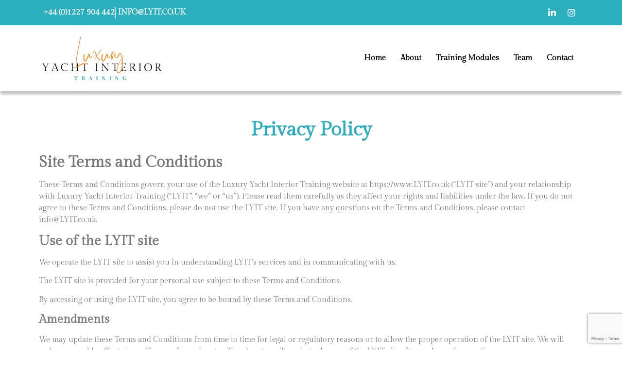

--- FILE ---
content_type: text/html; charset=UTF-8
request_url: https://lyit.co.uk/privacy-policy/
body_size: 92332
content:

<!DOCTYPE html>
<html lang="en-GB">

<head>
	<meta charset="UTF-8">
	<meta name="viewport" content="width=device-width, initial-scale=1.0" />
		<title>Privacy Policy &#8211; Yacht Interior</title>
<meta name='robots' content='max-image-preview:large' />
	<style>img:is([sizes="auto" i], [sizes^="auto," i]) { contain-intrinsic-size: 3000px 1500px }</style>
	<link rel='dns-prefetch' href='//www.googletagmanager.com' />
<link rel="alternate" type="application/rss+xml" title="Yacht Interior &raquo; Feed" href="https://lyit.co.uk/feed/" />
<link rel="alternate" type="application/rss+xml" title="Yacht Interior &raquo; Comments Feed" href="https://lyit.co.uk/comments/feed/" />
<link rel="alternate" type="application/rss+xml" title="Yacht Interior &raquo; Privacy Policy Comments Feed" href="https://lyit.co.uk/privacy-policy/feed/" />
<script type="text/javascript">
/* <![CDATA[ */
window._wpemojiSettings = {"baseUrl":"https:\/\/s.w.org\/images\/core\/emoji\/16.0.1\/72x72\/","ext":".png","svgUrl":"https:\/\/s.w.org\/images\/core\/emoji\/16.0.1\/svg\/","svgExt":".svg","source":{"concatemoji":"https:\/\/lyit.co.uk\/wp-includes\/js\/wp-emoji-release.min.js?ver=6.8.3"}};
/*! This file is auto-generated */
!function(s,n){var o,i,e;function c(e){try{var t={supportTests:e,timestamp:(new Date).valueOf()};sessionStorage.setItem(o,JSON.stringify(t))}catch(e){}}function p(e,t,n){e.clearRect(0,0,e.canvas.width,e.canvas.height),e.fillText(t,0,0);var t=new Uint32Array(e.getImageData(0,0,e.canvas.width,e.canvas.height).data),a=(e.clearRect(0,0,e.canvas.width,e.canvas.height),e.fillText(n,0,0),new Uint32Array(e.getImageData(0,0,e.canvas.width,e.canvas.height).data));return t.every(function(e,t){return e===a[t]})}function u(e,t){e.clearRect(0,0,e.canvas.width,e.canvas.height),e.fillText(t,0,0);for(var n=e.getImageData(16,16,1,1),a=0;a<n.data.length;a++)if(0!==n.data[a])return!1;return!0}function f(e,t,n,a){switch(t){case"flag":return n(e,"\ud83c\udff3\ufe0f\u200d\u26a7\ufe0f","\ud83c\udff3\ufe0f\u200b\u26a7\ufe0f")?!1:!n(e,"\ud83c\udde8\ud83c\uddf6","\ud83c\udde8\u200b\ud83c\uddf6")&&!n(e,"\ud83c\udff4\udb40\udc67\udb40\udc62\udb40\udc65\udb40\udc6e\udb40\udc67\udb40\udc7f","\ud83c\udff4\u200b\udb40\udc67\u200b\udb40\udc62\u200b\udb40\udc65\u200b\udb40\udc6e\u200b\udb40\udc67\u200b\udb40\udc7f");case"emoji":return!a(e,"\ud83e\udedf")}return!1}function g(e,t,n,a){var r="undefined"!=typeof WorkerGlobalScope&&self instanceof WorkerGlobalScope?new OffscreenCanvas(300,150):s.createElement("canvas"),o=r.getContext("2d",{willReadFrequently:!0}),i=(o.textBaseline="top",o.font="600 32px Arial",{});return e.forEach(function(e){i[e]=t(o,e,n,a)}),i}function t(e){var t=s.createElement("script");t.src=e,t.defer=!0,s.head.appendChild(t)}"undefined"!=typeof Promise&&(o="wpEmojiSettingsSupports",i=["flag","emoji"],n.supports={everything:!0,everythingExceptFlag:!0},e=new Promise(function(e){s.addEventListener("DOMContentLoaded",e,{once:!0})}),new Promise(function(t){var n=function(){try{var e=JSON.parse(sessionStorage.getItem(o));if("object"==typeof e&&"number"==typeof e.timestamp&&(new Date).valueOf()<e.timestamp+604800&&"object"==typeof e.supportTests)return e.supportTests}catch(e){}return null}();if(!n){if("undefined"!=typeof Worker&&"undefined"!=typeof OffscreenCanvas&&"undefined"!=typeof URL&&URL.createObjectURL&&"undefined"!=typeof Blob)try{var e="postMessage("+g.toString()+"("+[JSON.stringify(i),f.toString(),p.toString(),u.toString()].join(",")+"));",a=new Blob([e],{type:"text/javascript"}),r=new Worker(URL.createObjectURL(a),{name:"wpTestEmojiSupports"});return void(r.onmessage=function(e){c(n=e.data),r.terminate(),t(n)})}catch(e){}c(n=g(i,f,p,u))}t(n)}).then(function(e){for(var t in e)n.supports[t]=e[t],n.supports.everything=n.supports.everything&&n.supports[t],"flag"!==t&&(n.supports.everythingExceptFlag=n.supports.everythingExceptFlag&&n.supports[t]);n.supports.everythingExceptFlag=n.supports.everythingExceptFlag&&!n.supports.flag,n.DOMReady=!1,n.readyCallback=function(){n.DOMReady=!0}}).then(function(){return e}).then(function(){var e;n.supports.everything||(n.readyCallback(),(e=n.source||{}).concatemoji?t(e.concatemoji):e.wpemoji&&e.twemoji&&(t(e.twemoji),t(e.wpemoji)))}))}((window,document),window._wpemojiSettings);
/* ]]> */
</script>
<link rel='stylesheet' id='elementor-frontend-css' href='https://lyit.co.uk/wp-content/uploads/elementor/css/custom-frontend.min.css?ver=1764337901' type='text/css' media='all' />
<link rel='stylesheet' id='elementor-post-27-css' href='https://lyit.co.uk/wp-content/uploads/elementor/css/post-27.css?ver=1764337897' type='text/css' media='all' />
<link rel='stylesheet' id='elementor-post-50-css' href='https://lyit.co.uk/wp-content/uploads/elementor/css/post-50.css?ver=1764337898' type='text/css' media='all' />
<link rel='stylesheet' id='absolute-addons-core-css' href='https://lyit.co.uk/wp-content/plugins/absolute-addons/assets/dist/css/absolute-addons-core.css?ver=1.0.14' type='text/css' media='all' />
<link rel='stylesheet' id='absolute-addons-btn-css' href='https://lyit.co.uk/wp-content/plugins/absolute-addons/assets/dist/css/absolute-addons-btn.css?ver=1.0.14' type='text/css' media='all' />
<link rel='stylesheet' id='absolute-icons-css' href='https://lyit.co.uk/wp-content/plugins/absolute-addons/assets/dist/css/libraries/absp-icons/css/absolute-icons.css?ver=1.0.14' type='text/css' media='all' />
<style id='wp-emoji-styles-inline-css' type='text/css'>

	img.wp-smiley, img.emoji {
		display: inline !important;
		border: none !important;
		box-shadow: none !important;
		height: 1em !important;
		width: 1em !important;
		margin: 0 0.07em !important;
		vertical-align: -0.1em !important;
		background: none !important;
		padding: 0 !important;
	}
</style>
<link rel='stylesheet' id='wp-block-library-css' href='https://lyit.co.uk/wp-includes/css/dist/block-library/style.min.css?ver=6.8.3' type='text/css' media='all' />
<style id='classic-theme-styles-inline-css' type='text/css'>
/*! This file is auto-generated */
.wp-block-button__link{color:#fff;background-color:#32373c;border-radius:9999px;box-shadow:none;text-decoration:none;padding:calc(.667em + 2px) calc(1.333em + 2px);font-size:1.125em}.wp-block-file__button{background:#32373c;color:#fff;text-decoration:none}
</style>
<style id='global-styles-inline-css' type='text/css'>
:root{--wp--preset--aspect-ratio--square: 1;--wp--preset--aspect-ratio--4-3: 4/3;--wp--preset--aspect-ratio--3-4: 3/4;--wp--preset--aspect-ratio--3-2: 3/2;--wp--preset--aspect-ratio--2-3: 2/3;--wp--preset--aspect-ratio--16-9: 16/9;--wp--preset--aspect-ratio--9-16: 9/16;--wp--preset--color--black: #000000;--wp--preset--color--cyan-bluish-gray: #abb8c3;--wp--preset--color--white: #ffffff;--wp--preset--color--pale-pink: #f78da7;--wp--preset--color--vivid-red: #cf2e2e;--wp--preset--color--luminous-vivid-orange: #ff6900;--wp--preset--color--luminous-vivid-amber: #fcb900;--wp--preset--color--light-green-cyan: #7bdcb5;--wp--preset--color--vivid-green-cyan: #00d084;--wp--preset--color--pale-cyan-blue: #8ed1fc;--wp--preset--color--vivid-cyan-blue: #0693e3;--wp--preset--color--vivid-purple: #9b51e0;--wp--preset--gradient--vivid-cyan-blue-to-vivid-purple: linear-gradient(135deg,rgba(6,147,227,1) 0%,rgb(155,81,224) 100%);--wp--preset--gradient--light-green-cyan-to-vivid-green-cyan: linear-gradient(135deg,rgb(122,220,180) 0%,rgb(0,208,130) 100%);--wp--preset--gradient--luminous-vivid-amber-to-luminous-vivid-orange: linear-gradient(135deg,rgba(252,185,0,1) 0%,rgba(255,105,0,1) 100%);--wp--preset--gradient--luminous-vivid-orange-to-vivid-red: linear-gradient(135deg,rgba(255,105,0,1) 0%,rgb(207,46,46) 100%);--wp--preset--gradient--very-light-gray-to-cyan-bluish-gray: linear-gradient(135deg,rgb(238,238,238) 0%,rgb(169,184,195) 100%);--wp--preset--gradient--cool-to-warm-spectrum: linear-gradient(135deg,rgb(74,234,220) 0%,rgb(151,120,209) 20%,rgb(207,42,186) 40%,rgb(238,44,130) 60%,rgb(251,105,98) 80%,rgb(254,248,76) 100%);--wp--preset--gradient--blush-light-purple: linear-gradient(135deg,rgb(255,206,236) 0%,rgb(152,150,240) 100%);--wp--preset--gradient--blush-bordeaux: linear-gradient(135deg,rgb(254,205,165) 0%,rgb(254,45,45) 50%,rgb(107,0,62) 100%);--wp--preset--gradient--luminous-dusk: linear-gradient(135deg,rgb(255,203,112) 0%,rgb(199,81,192) 50%,rgb(65,88,208) 100%);--wp--preset--gradient--pale-ocean: linear-gradient(135deg,rgb(255,245,203) 0%,rgb(182,227,212) 50%,rgb(51,167,181) 100%);--wp--preset--gradient--electric-grass: linear-gradient(135deg,rgb(202,248,128) 0%,rgb(113,206,126) 100%);--wp--preset--gradient--midnight: linear-gradient(135deg,rgb(2,3,129) 0%,rgb(40,116,252) 100%);--wp--preset--font-size--small: 13px;--wp--preset--font-size--medium: 20px;--wp--preset--font-size--large: 36px;--wp--preset--font-size--x-large: 42px;--wp--preset--spacing--20: 0.44rem;--wp--preset--spacing--30: 0.67rem;--wp--preset--spacing--40: 1rem;--wp--preset--spacing--50: 1.5rem;--wp--preset--spacing--60: 2.25rem;--wp--preset--spacing--70: 3.38rem;--wp--preset--spacing--80: 5.06rem;--wp--preset--shadow--natural: 6px 6px 9px rgba(0, 0, 0, 0.2);--wp--preset--shadow--deep: 12px 12px 50px rgba(0, 0, 0, 0.4);--wp--preset--shadow--sharp: 6px 6px 0px rgba(0, 0, 0, 0.2);--wp--preset--shadow--outlined: 6px 6px 0px -3px rgba(255, 255, 255, 1), 6px 6px rgba(0, 0, 0, 1);--wp--preset--shadow--crisp: 6px 6px 0px rgba(0, 0, 0, 1);}:where(.is-layout-flex){gap: 0.5em;}:where(.is-layout-grid){gap: 0.5em;}body .is-layout-flex{display: flex;}.is-layout-flex{flex-wrap: wrap;align-items: center;}.is-layout-flex > :is(*, div){margin: 0;}body .is-layout-grid{display: grid;}.is-layout-grid > :is(*, div){margin: 0;}:where(.wp-block-columns.is-layout-flex){gap: 2em;}:where(.wp-block-columns.is-layout-grid){gap: 2em;}:where(.wp-block-post-template.is-layout-flex){gap: 1.25em;}:where(.wp-block-post-template.is-layout-grid){gap: 1.25em;}.has-black-color{color: var(--wp--preset--color--black) !important;}.has-cyan-bluish-gray-color{color: var(--wp--preset--color--cyan-bluish-gray) !important;}.has-white-color{color: var(--wp--preset--color--white) !important;}.has-pale-pink-color{color: var(--wp--preset--color--pale-pink) !important;}.has-vivid-red-color{color: var(--wp--preset--color--vivid-red) !important;}.has-luminous-vivid-orange-color{color: var(--wp--preset--color--luminous-vivid-orange) !important;}.has-luminous-vivid-amber-color{color: var(--wp--preset--color--luminous-vivid-amber) !important;}.has-light-green-cyan-color{color: var(--wp--preset--color--light-green-cyan) !important;}.has-vivid-green-cyan-color{color: var(--wp--preset--color--vivid-green-cyan) !important;}.has-pale-cyan-blue-color{color: var(--wp--preset--color--pale-cyan-blue) !important;}.has-vivid-cyan-blue-color{color: var(--wp--preset--color--vivid-cyan-blue) !important;}.has-vivid-purple-color{color: var(--wp--preset--color--vivid-purple) !important;}.has-black-background-color{background-color: var(--wp--preset--color--black) !important;}.has-cyan-bluish-gray-background-color{background-color: var(--wp--preset--color--cyan-bluish-gray) !important;}.has-white-background-color{background-color: var(--wp--preset--color--white) !important;}.has-pale-pink-background-color{background-color: var(--wp--preset--color--pale-pink) !important;}.has-vivid-red-background-color{background-color: var(--wp--preset--color--vivid-red) !important;}.has-luminous-vivid-orange-background-color{background-color: var(--wp--preset--color--luminous-vivid-orange) !important;}.has-luminous-vivid-amber-background-color{background-color: var(--wp--preset--color--luminous-vivid-amber) !important;}.has-light-green-cyan-background-color{background-color: var(--wp--preset--color--light-green-cyan) !important;}.has-vivid-green-cyan-background-color{background-color: var(--wp--preset--color--vivid-green-cyan) !important;}.has-pale-cyan-blue-background-color{background-color: var(--wp--preset--color--pale-cyan-blue) !important;}.has-vivid-cyan-blue-background-color{background-color: var(--wp--preset--color--vivid-cyan-blue) !important;}.has-vivid-purple-background-color{background-color: var(--wp--preset--color--vivid-purple) !important;}.has-black-border-color{border-color: var(--wp--preset--color--black) !important;}.has-cyan-bluish-gray-border-color{border-color: var(--wp--preset--color--cyan-bluish-gray) !important;}.has-white-border-color{border-color: var(--wp--preset--color--white) !important;}.has-pale-pink-border-color{border-color: var(--wp--preset--color--pale-pink) !important;}.has-vivid-red-border-color{border-color: var(--wp--preset--color--vivid-red) !important;}.has-luminous-vivid-orange-border-color{border-color: var(--wp--preset--color--luminous-vivid-orange) !important;}.has-luminous-vivid-amber-border-color{border-color: var(--wp--preset--color--luminous-vivid-amber) !important;}.has-light-green-cyan-border-color{border-color: var(--wp--preset--color--light-green-cyan) !important;}.has-vivid-green-cyan-border-color{border-color: var(--wp--preset--color--vivid-green-cyan) !important;}.has-pale-cyan-blue-border-color{border-color: var(--wp--preset--color--pale-cyan-blue) !important;}.has-vivid-cyan-blue-border-color{border-color: var(--wp--preset--color--vivid-cyan-blue) !important;}.has-vivid-purple-border-color{border-color: var(--wp--preset--color--vivid-purple) !important;}.has-vivid-cyan-blue-to-vivid-purple-gradient-background{background: var(--wp--preset--gradient--vivid-cyan-blue-to-vivid-purple) !important;}.has-light-green-cyan-to-vivid-green-cyan-gradient-background{background: var(--wp--preset--gradient--light-green-cyan-to-vivid-green-cyan) !important;}.has-luminous-vivid-amber-to-luminous-vivid-orange-gradient-background{background: var(--wp--preset--gradient--luminous-vivid-amber-to-luminous-vivid-orange) !important;}.has-luminous-vivid-orange-to-vivid-red-gradient-background{background: var(--wp--preset--gradient--luminous-vivid-orange-to-vivid-red) !important;}.has-very-light-gray-to-cyan-bluish-gray-gradient-background{background: var(--wp--preset--gradient--very-light-gray-to-cyan-bluish-gray) !important;}.has-cool-to-warm-spectrum-gradient-background{background: var(--wp--preset--gradient--cool-to-warm-spectrum) !important;}.has-blush-light-purple-gradient-background{background: var(--wp--preset--gradient--blush-light-purple) !important;}.has-blush-bordeaux-gradient-background{background: var(--wp--preset--gradient--blush-bordeaux) !important;}.has-luminous-dusk-gradient-background{background: var(--wp--preset--gradient--luminous-dusk) !important;}.has-pale-ocean-gradient-background{background: var(--wp--preset--gradient--pale-ocean) !important;}.has-electric-grass-gradient-background{background: var(--wp--preset--gradient--electric-grass) !important;}.has-midnight-gradient-background{background: var(--wp--preset--gradient--midnight) !important;}.has-small-font-size{font-size: var(--wp--preset--font-size--small) !important;}.has-medium-font-size{font-size: var(--wp--preset--font-size--medium) !important;}.has-large-font-size{font-size: var(--wp--preset--font-size--large) !important;}.has-x-large-font-size{font-size: var(--wp--preset--font-size--x-large) !important;}
:where(.wp-block-post-template.is-layout-flex){gap: 1.25em;}:where(.wp-block-post-template.is-layout-grid){gap: 1.25em;}
:where(.wp-block-columns.is-layout-flex){gap: 2em;}:where(.wp-block-columns.is-layout-grid){gap: 2em;}
:root :where(.wp-block-pullquote){font-size: 1.5em;line-height: 1.6;}
</style>
<link rel='stylesheet' id='contact-form-7-css' href='https://lyit.co.uk/wp-content/plugins/contact-form-7/includes/css/styles.css?ver=6.1.3' type='text/css' media='all' />
<link rel='stylesheet' id='events-manager-css' href='https://lyit.co.uk/wp-content/plugins/events-manager/includes/css/events-manager.css?ver=7.2.2.1' type='text/css' media='all' />
<style id='events-manager-inline-css' type='text/css'>
body .em { --font-family : inherit; --font-weight : inherit; --font-size : 1em; --line-height : inherit; }
</style>
<link rel='stylesheet' id='events-manager-pro-css' href='https://lyit.co.uk/wp-content/plugins/events-manager-pro/includes/css/events-manager-pro.css?ver=3.7.2.2' type='text/css' media='all' />
<link rel='stylesheet' id='royal-elementor-kit-style-css' href='https://lyit.co.uk/wp-content/themes/royal-elementor-kit/style.css?ver=1.0' type='text/css' media='all' />
<link rel='stylesheet' id='elementor-icons-css' href='https://lyit.co.uk/wp-content/plugins/elementor/assets/lib/eicons/css/elementor-icons.min.css?ver=5.44.0' type='text/css' media='all' />
<link rel='stylesheet' id='elementor-post-5-css' href='https://lyit.co.uk/wp-content/uploads/elementor/css/post-5.css?ver=1764337901' type='text/css' media='all' />
<link rel='stylesheet' id='widget-heading-css' href='https://lyit.co.uk/wp-content/plugins/elementor/assets/css/widget-heading.min.css?ver=3.33.2' type='text/css' media='all' />
<link rel='stylesheet' id='elementor-post-3-css' href='https://lyit.co.uk/wp-content/uploads/elementor/css/post-3.css?ver=1764344688' type='text/css' media='all' />
<link rel='stylesheet' id='ekit-widget-styles-css' href='https://lyit.co.uk/wp-content/plugins/elementskit-lite/widgets/init/assets/css/widget-styles.css?ver=3.7.6' type='text/css' media='all' />
<link rel='stylesheet' id='ekit-responsive-css' href='https://lyit.co.uk/wp-content/plugins/elementskit-lite/widgets/init/assets/css/responsive.css?ver=3.7.6' type='text/css' media='all' />
<link rel='stylesheet' id='wpr-text-animations-css-css' href='https://lyit.co.uk/wp-content/plugins/royal-elementor-addons/assets/css/lib/animations/text-animations.min.css?ver=1.7.1041' type='text/css' media='all' />
<link rel='stylesheet' id='wpr-addons-css-css' href='https://lyit.co.uk/wp-content/plugins/royal-elementor-addons/assets/css/frontend.min.css?ver=1.7.1041' type='text/css' media='all' />
<link rel='stylesheet' id='font-awesome-5-all-css' href='https://lyit.co.uk/wp-content/plugins/elementor/assets/lib/font-awesome/css/all.min.css?ver=1.7.1041' type='text/css' media='all' />
<link rel='stylesheet' id='elementor-gf-local-gildadisplay-css' href='https://lyit.co.uk/wp-content/uploads/elementor/google-fonts/css/gildadisplay.css?ver=1742228241' type='text/css' media='all' />
<link rel='stylesheet' id='elementor-gf-local-lato-css' href='https://lyit.co.uk/wp-content/uploads/elementor/google-fonts/css/lato.css?ver=1742228242' type='text/css' media='all' />
<link rel='stylesheet' id='elementor-gf-local-robotoslab-css' href='https://lyit.co.uk/wp-content/uploads/elementor/google-fonts/css/robotoslab.css?ver=1742228243' type='text/css' media='all' />
<link rel='stylesheet' id='elementor-gf-local-roboto-css' href='https://lyit.co.uk/wp-content/uploads/elementor/google-fonts/css/roboto.css?ver=1742228247' type='text/css' media='all' />
<link rel='stylesheet' id='elementor-icons-shared-0-css' href='https://lyit.co.uk/wp-content/plugins/elementor/assets/lib/font-awesome/css/fontawesome.min.css?ver=5.15.3' type='text/css' media='all' />
<link rel='stylesheet' id='elementor-icons-fa-solid-css' href='https://lyit.co.uk/wp-content/plugins/elementor/assets/lib/font-awesome/css/solid.min.css?ver=5.15.3' type='text/css' media='all' />
<link rel='stylesheet' id='elementor-icons-fa-brands-css' href='https://lyit.co.uk/wp-content/plugins/elementor/assets/lib/font-awesome/css/brands.min.css?ver=5.15.3' type='text/css' media='all' />
<link rel='stylesheet' id='elementor-icons-ekiticons-css' href='https://lyit.co.uk/wp-content/plugins/elementskit-lite/modules/elementskit-icon-pack/assets/css/ekiticons.css?ver=3.7.6' type='text/css' media='all' />
<script type="text/javascript" data-cfasync="false" src="https://lyit.co.uk/wp-includes/js/jquery/jquery.min.js?ver=3.7.1" id="jquery-core-js"></script>
<script type="text/javascript" data-cfasync="false" src="https://lyit.co.uk/wp-includes/js/jquery/jquery-migrate.min.js?ver=3.4.1" id="jquery-migrate-js"></script>
<script type="text/javascript" src="https://lyit.co.uk/wp-includes/js/jquery/ui/core.min.js?ver=1.13.3" id="jquery-ui-core-js"></script>
<script type="text/javascript" src="https://lyit.co.uk/wp-includes/js/jquery/ui/mouse.min.js?ver=1.13.3" id="jquery-ui-mouse-js"></script>
<script type="text/javascript" src="https://lyit.co.uk/wp-includes/js/jquery/ui/sortable.min.js?ver=1.13.3" id="jquery-ui-sortable-js"></script>
<script type="text/javascript" src="https://lyit.co.uk/wp-includes/js/jquery/ui/datepicker.min.js?ver=1.13.3" id="jquery-ui-datepicker-js"></script>
<script type="text/javascript" id="jquery-ui-datepicker-js-after">
/* <![CDATA[ */
jQuery(function(jQuery){jQuery.datepicker.setDefaults({"closeText":"Close","currentText":"Today","monthNames":["January","February","March","April","May","June","July","August","September","October","November","December"],"monthNamesShort":["Jan","Feb","Mar","Apr","May","Jun","Jul","Aug","Sep","Oct","Nov","Dec"],"nextText":"Next","prevText":"Previous","dayNames":["Sunday","Monday","Tuesday","Wednesday","Thursday","Friday","Saturday"],"dayNamesShort":["Sun","Mon","Tue","Wed","Thu","Fri","Sat"],"dayNamesMin":["S","M","T","W","T","F","S"],"dateFormat":"MM d, yy","firstDay":1,"isRTL":false});});
/* ]]> */
</script>
<script type="text/javascript" src="https://lyit.co.uk/wp-includes/js/jquery/ui/resizable.min.js?ver=1.13.3" id="jquery-ui-resizable-js"></script>
<script type="text/javascript" src="https://lyit.co.uk/wp-includes/js/jquery/ui/draggable.min.js?ver=1.13.3" id="jquery-ui-draggable-js"></script>
<script type="text/javascript" src="https://lyit.co.uk/wp-includes/js/jquery/ui/controlgroup.min.js?ver=1.13.3" id="jquery-ui-controlgroup-js"></script>
<script type="text/javascript" src="https://lyit.co.uk/wp-includes/js/jquery/ui/checkboxradio.min.js?ver=1.13.3" id="jquery-ui-checkboxradio-js"></script>
<script type="text/javascript" src="https://lyit.co.uk/wp-includes/js/jquery/ui/button.min.js?ver=1.13.3" id="jquery-ui-button-js"></script>
<script type="text/javascript" src="https://lyit.co.uk/wp-includes/js/jquery/ui/dialog.min.js?ver=1.13.3" id="jquery-ui-dialog-js"></script>
<script type="text/javascript" id="events-manager-js-extra">
/* <![CDATA[ */
var EM = {"ajaxurl":"https:\/\/lyit.co.uk\/wp-admin\/admin-ajax.php","locationajaxurl":"https:\/\/lyit.co.uk\/wp-admin\/admin-ajax.php?action=locations_search","firstDay":"1","locale":"en","dateFormat":"yy-mm-dd","ui_css":"https:\/\/lyit.co.uk\/wp-content\/plugins\/events-manager\/includes\/css\/jquery-ui\/build.min.css","show24hours":"0","is_ssl":"1","autocomplete_limit":"10","calendar":{"breakpoints":{"small":560,"medium":908,"large":false}},"phone":"","datepicker":{"format":"Y-m-d"},"search":{"breakpoints":{"small":650,"medium":850,"full":false}},"url":"https:\/\/lyit.co.uk\/wp-content\/plugins\/events-manager","assets":{"input.em-uploader":{"js":{"em-uploader":{"url":"https:\/\/lyit.co.uk\/wp-content\/plugins\/events-manager\/includes\/js\/em-uploader.js?v=7.2.2.1","event":"em_uploader_ready"}}},".em-event-editor":{"js":{"event-editor":{"url":"https:\/\/lyit.co.uk\/wp-content\/plugins\/events-manager\/includes\/js\/events-manager-event-editor.js?v=7.2.2.1","event":"em_event_editor_ready"}},"css":{"event-editor":"https:\/\/lyit.co.uk\/wp-content\/plugins\/events-manager\/includes\/css\/events-manager-event-editor.css?v=7.2.2.1"}},".em-recurrence-sets, .em-timezone":{"js":{"luxon":{"url":"luxon\/luxon.js?v=7.2.2.1","event":"em_luxon_ready"}}},".em-booking-form, #em-booking-form, .em-booking-recurring, .em-event-booking-form":{"js":{"em-bookings":{"url":"https:\/\/lyit.co.uk\/wp-content\/plugins\/events-manager\/includes\/js\/bookingsform.js?v=7.2.2.1","event":"em_booking_form_js_loaded"},"em-coupons":{"url":"https:\/\/lyit.co.uk\/wp-content\/plugins\/events-manager-pro\/add-ons\/coupons\/coupons.js?v=3.7.2.2","requires":"em-bookings"}},"css":{"em-coupons":"https:\/\/lyit.co.uk\/wp-content\/plugins\/events-manager-pro\/add-ons\/coupons\/coupons.css?v=3.7.2.2"}},"#em-opt-archetypes":{"js":{"archetypes":"https:\/\/lyit.co.uk\/wp-content\/plugins\/events-manager\/includes\/js\/admin-archetype-editor.js?v=7.2.2.1","archetypes_ms":"https:\/\/lyit.co.uk\/wp-content\/plugins\/events-manager\/includes\/js\/admin-archetypes.js?v=7.2.2.1","qs":"qs\/qs.js?v=7.2.2.1"}},".em-cart-coupons-form":{"js":{"em-coupons-cart":{"url":"https:\/\/lyit.co.uk\/wp-content\/plugins\/events-manager-pro\/add-ons\/coupons\/coupons-cart.js?v=3.7.2.2","event":"em_timepicker_ready"}},"css":{"em-coupons":"https:\/\/lyit.co.uk\/wp-content\/plugins\/events-manager-pro\/add-ons\/coupons\/coupons.css?v=3.7.2.2"}}},"cached":"","bookingInProgress":"Please wait while the booking is being submitted.","tickets_save":"Save Ticket","bookingajaxurl":"https:\/\/lyit.co.uk\/wp-admin\/admin-ajax.php","bookings_export_save":"Export Bookings","bookings_settings_save":"Save Settings","booking_delete":"Are you sure you want to delete?","booking_offset":"30","bookings":{"submit_button":{"text":{"default":"Submit Booking","free":"Submit Booking","payment":"Submit Booking - %s","processing":"Processing ..."}},"update_listener":""},"bb_full":"Sold Out","bb_book":"Book Now","bb_booking":"Booking...","bb_booked":"Booking Submitted","bb_error":"Booking Error. Try again?","bb_cancel":"Cancel","bb_canceling":"Canceling...","bb_cancelled":"Cancelled","bb_cancel_error":"Cancellation Error. Try again?","txt_search":"Search","txt_searching":"Searching...","txt_loading":"Loading...","event_detach_warning":"Are you sure you want to detach this event? By doing so, this event will be independent of the recurring set of events.","delete_recurrence_warning":"Are you sure you want to delete all recurrences of this event? All events will be moved to trash.","disable_bookings_warning":"Are you sure you want to disable bookings? If you do this and save, you will lose all previous bookings. If you wish to prevent further bookings, reduce the number of spaces available to the amount of bookings you currently have","booking_warning_cancel":"Are you sure you want to cancel your booking?","cache":"","api_nonce":"91e45ffe2e","attendance_api_url":"https:\/\/lyit.co.uk\/wp-json\/events-manager\/v1\/attendance"};
/* ]]> */
</script>
<script type="text/javascript" src="https://lyit.co.uk/wp-content/plugins/events-manager/includes/js/events-manager.js?ver=7.2.2.1" id="events-manager-js"></script>
<script type="text/javascript" src="https://lyit.co.uk/wp-content/plugins/events-manager-pro/includes/js/events-manager-pro.js?ver=3.7.2.2" id="events-manager-pro-js"></script>
<script type="text/javascript" src="https://lyit.co.uk/wp-includes/js/dist/vendor/moment.min.js?ver=2.30.1" id="moment-js"></script>
<script type="text/javascript" id="moment-js-after">
/* <![CDATA[ */
moment.updateLocale( 'en_GB', {"months":["January","February","March","April","May","June","July","August","September","October","November","December"],"monthsShort":["Jan","Feb","Mar","Apr","May","Jun","Jul","Aug","Sep","Oct","Nov","Dec"],"weekdays":["Sunday","Monday","Tuesday","Wednesday","Thursday","Friday","Saturday"],"weekdaysShort":["Sun","Mon","Tue","Wed","Thu","Fri","Sat"],"week":{"dow":1},"longDateFormat":{"LT":"g:i a","LTS":null,"L":null,"LL":"F j, Y","LLL":"j F Y H:i","LLLL":null}} );
/* ]]> */
</script>
<script type="text/javascript" src="https://lyit.co.uk/wp-content/plugins/events-manager//includes/external/chartjs/chart.umd.min.js?ver=7.2.2.1" id="chart-js-js"></script>

<!-- Google tag (gtag.js) snippet added by Site Kit -->
<!-- Google Analytics snippet added by Site Kit -->
<script type="text/javascript" src="https://www.googletagmanager.com/gtag/js?id=GT-P82GKX3" id="google_gtagjs-js" async></script>
<script type="text/javascript" id="google_gtagjs-js-after">
/* <![CDATA[ */
window.dataLayer = window.dataLayer || [];function gtag(){dataLayer.push(arguments);}
gtag("set","linker",{"domains":["lyit.co.uk"]});
gtag("js", new Date());
gtag("set", "developer_id.dZTNiMT", true);
gtag("config", "GT-P82GKX3");
/* ]]> */
</script>
<link rel="https://api.w.org/" href="https://lyit.co.uk/wp-json/" /><link rel="alternate" title="JSON" type="application/json" href="https://lyit.co.uk/wp-json/wp/v2/pages/3" /><link rel="EditURI" type="application/rsd+xml" title="RSD" href="https://lyit.co.uk/xmlrpc.php?rsd" />
<meta name="generator" content="WordPress 6.8.3" />
<link rel="canonical" href="https://lyit.co.uk/privacy-policy/" />
<link rel='shortlink' href='https://lyit.co.uk/?p=3' />
<link rel="alternate" title="oEmbed (JSON)" type="application/json+oembed" href="https://lyit.co.uk/wp-json/oembed/1.0/embed?url=https%3A%2F%2Flyit.co.uk%2Fprivacy-policy%2F" />
<link rel="alternate" title="oEmbed (XML)" type="text/xml+oembed" href="https://lyit.co.uk/wp-json/oembed/1.0/embed?url=https%3A%2F%2Flyit.co.uk%2Fprivacy-policy%2F&#038;format=xml" />
<meta name="generator" content="Site Kit by Google 1.166.0" /><meta name="generator" content="Elementor 3.33.2; features: additional_custom_breakpoints; settings: css_print_method-external, google_font-enabled, font_display-auto">
			<style>
				.e-con.e-parent:nth-of-type(n+4):not(.e-lazyloaded):not(.e-no-lazyload),
				.e-con.e-parent:nth-of-type(n+4):not(.e-lazyloaded):not(.e-no-lazyload) * {
					background-image: none !important;
				}
				@media screen and (max-height: 1024px) {
					.e-con.e-parent:nth-of-type(n+3):not(.e-lazyloaded):not(.e-no-lazyload),
					.e-con.e-parent:nth-of-type(n+3):not(.e-lazyloaded):not(.e-no-lazyload) * {
						background-image: none !important;
					}
				}
				@media screen and (max-height: 640px) {
					.e-con.e-parent:nth-of-type(n+2):not(.e-lazyloaded):not(.e-no-lazyload),
					.e-con.e-parent:nth-of-type(n+2):not(.e-lazyloaded):not(.e-no-lazyload) * {
						background-image: none !important;
					}
				}
			</style>
			<link rel="icon" href="https://lyit.co.uk/wp-content/uploads/2022/09/cropped-lyit-favicon-logo-32x32.png" sizes="32x32" />
<link rel="icon" href="https://lyit.co.uk/wp-content/uploads/2022/09/cropped-lyit-favicon-logo-192x192.png" sizes="192x192" />
<link rel="apple-touch-icon" href="https://lyit.co.uk/wp-content/uploads/2022/09/cropped-lyit-favicon-logo-180x180.png" />
<meta name="msapplication-TileImage" content="https://lyit.co.uk/wp-content/uploads/2022/09/cropped-lyit-favicon-logo-270x270.png" />
		<style type="text/css" id="wp-custom-css">
			/* About css */
.about-img .elementor-widget-container{
		padding: 0 15px 15px 0;
}ul#menu-1-df5d97b li a {
    color: #000;
    margin: 0px 0px 0px 0px;
    font-family: "Gilda Display", Sans-serif;
    font-size: 16px;
    font-weight: 600;
}
.about-img .elementor-widget-container::after{
		content: "";
		position: absolute;
		left: 15px;
		top: 15px;
		width: calc(100% - 15px);
		height: calc(100% - 15px);
		display: inline-block;
		background: #2bb0bc;
		z-index: -1;
}

/* Modules carousel */
.absp-wrapper .absp-icon-box-carousel-item.element-one .absp-carousel-item {
	height: 300px;
}

.elementor-element.elementor-element-8f4032b .elementor-swiper-button:hover {
	background: #000000 !important;
}


/* Traning Module */
.traning-modules .ekit-image-box-body {
    padding: 20px 15px!important;
}

/* TRAINING MODULES PAGE */

.training-modules-filter-grid .portfolio-content h3 {
	color: #ffffff !important;
	position: absolute;
	bottom: 0px;
	filter: brightness(100%) !important;
	text-align: center !important;
	width: 100%;
	padding: 10px 10px;
}

.training-modules-filter-grid .image_hover_zoomin img{
	filter: brightness(50%) !important;
	transition: 0.4s;
}

.training-modules-filter-grid .image_hover_zoomin img:hover {
	filter: brightness(90%) !important;
	transition: 0.4s;
}


.training-modules-filter-grid .portfolio-content {
	width: 100%;
}

.training-modules-filter-grid .portfolio-content span {
	display: none !important;
}

.training-modules-filter-grid  .filters-group.layout-three {
	border-top: none !important;
	padding: 0px !important;
}

.filters-group.layout-three li .is-checked::after {
	display: none !important;
}

.portfolio-item-ten .sameSize .filtr-item.hover_simple {
	height: 520px !important;
}

/* BOOK A TRAINING COURSE */

/*EVENTS LIST EDITS - GENERAL */

.modula-item-content .em.pixelbones a {
	color:#fff!important;
}

.em-item-title a{
	font-weight: 700 !important;
	font-size: 24px;
	color: #004070 !important;
	text-transform: uppercase;
}

.em-item-info {
	text-align: left;
	height: 225px !important;
	border-left: 4px solid #2BAFBC!important;
}

.em-item-meta-line.em-item-taxonomy.em-event-tags {
	display: none !important;
}
		/* EVENTS LIST EDITS - HOME */
.home .em-item-meta-line.em-event-location, .home .em-item-meta-line.em-item-taxonomy.em-event-categories, .home .em-item-meta-line.em-item-taxonomy.em-event-tags {
	display: none !important;
}

.home .em-item-image img{
	width: 225px !important;
	height: 225px !important;
}

.em-login-trigger {
	display: none;
}

/*EVENTS LIST EDITS - ARCHIVE */

.page-id-123 .em.em-list .em-item {
	grid-template-columns: minmax(0,0.5fr) 2fr;
}

.em.em-list .em-item a {
	color: #004070 !important;
}

.page-id-123 .em-item-image img {
	object-fit: cover !important;
	width: 225px !important;
	height: 225px !important;
}

.em.em-list .em-item .em-item-info .button {
	border-radius: 0px !important;
	border: 0px !important;
	background-color: #2BAFBC !important;
	color: #ffffff !important;
	margin-right: 10px;
	font-size: 14px !important;
	font-family: 'Poppins', sans-serif !important;
}

.em.em-search .em-search-main.em-search-main-bar>.em-search-submit button {
	background-color: #2BAFBC !important;
	border: none !important;
	border-radius: 0px !important;
}

.em.em-list .em-item .em-item-info .em-item-desc {
	display:none;
}

.em-item-meta-line.em-event-prices {
	display: none !important;
}

.em-item-title a {
	text-transform: capitalize !important;
}

/* SINGLE EVENT */
.em.em-item.em-item-single .em-item-meta .button, .em.em-item.em-item-single .em-item-meta button {
	border-radius: 0px !important;
	border: 0px !important;
	background-color: #2BAFBC !important;
	color: #ffffff !important;
	margin-right: 10px;
	font-size: 14px !important;
	font-family: 'Poppins', sans-serif !important;
}

.em.em-item.em-item-single .em-item-meta h3 {
	font-weight: 700 !important;
	font-size: 24px;
	color: #004070 !important;
	text-transform: uppercase;
}

.em.em-item.em-item-single .em-item-image img {
	width: 100%;
	max-height: 350px !important;
	border-left: 4px solid #2BAFBC !important;
}

.gallery img{
	margin-bottom: 25px !important;
}

.gallery img {
	float: left !important;
	object-fit: cover !important;
	width: 25% !important;
	max-height: 225px;
	padding: 5px;
}

.gallery-caption {
	display: none !important;
}

.em.em-item.em-item-single .em-event-bookings-meta {
	display: none;
}

.em-event-when {
			float: left  !important;
}

.em-event-where {
	float: left  !important;
}

.em-event-when h3, .em-event-where h3, .em-event-bookings h2 {
	text-transform: capitalize !important;
	color: #f29533 !important;
}


.em .em-icon.em-icon-location {
	float: left !important;
}

.em-event-add-to-calendar.em-tooltip-ddm.em-clickable.input{
	display: none !important;
}

/* SINGLE EVENT - BOOKINGS */
.em.pixelbones h2, .em-booking-section-title {
	
	font-weight: 700 !important;
	font-size: 24px !important;
	color: #004070 !important;
	text-transform: uppercase;
}

.em-tickets td {
	background: #ffffff00 !important;
	font-size: 16px;
}

.em-tickets h3{
	text-transform: capitalize !important;
}

.em-bs-section.em-bs-section-total {
	display: none !important;
}

/* MEDIA QUERIES */

@media screen and (max-width:767px) {
	.em.em-list .em-item .em-item-image img {
		width: 100% !important;
		border: none !important;
	
}

	.page-id-123 .em.em-list .em-item {
		grid-template-columns: 100%;
		padding: 0px !important;
	}
	
	.em.em-list.size-small .em-item .em-item-info .em-item-meta>div {
		min-width: 50% !important;
	}
	
	.em.em-list .em-item .em-item-info h3.em-item-title, .em-item-actions.input {
		text-align: center !important
	}
	
	.em.em-item.em-item-single.size-small .em-item-header .em-item-image {
		display: none !important;
	}
	
	.em.em-item.em-item-single.size-small .em-item-meta h3 {
		text-align: center !important;
	}
	
	.em-event-bookings {
		width: 100% !important;
	}
	
	.em-event-bookings h2 {
		text-align: center !important;
	}
	
	.em.em-event-booking-form h3.em-booking-section-title {
		display: none !important;
	}
	
	.em-item-meta-column {
		text-align: center;	
		
	}
	
	.em-event-location {
		text-align: center;
	}
	
	.em.em-item.em-item-single .em-item-meta button, .em.em-item.em-item-single .em-item-meta .button {
		max-width: 100% !important;
		font-size: 8px !important;
	}
	
	.em button.input.em-event-add-to-calendar .em-icon-calendar, .em-icon-ticket.em-icon, .em-event-bookings-meta, .em-item-taxonomies {
		display: none;
	}

	.em.em-item .em-item-meta .em-item-meta-line .em-icon {
		opacity: 0;
		width: 0px !important;
	}
	
	.em.em-item .em-item-meta .em-item-meta-line {
		display: block;
	}
	
	.gallery img {
		width: 50% !important;
		max-height: 110px;
	}
}


/* Footer css */
.footer-icon .ekit_social_media li a{
		border-color: #000 !important;
		color: #000 !important;
}
.footer-icon .ekit_social_media li a:hover{
		background-color:#000 !important;
		color:#fff !important;
}
.footer-menu ul.menu {
		list-style: none;
		padding: 0;
		margin: 0;
}
.footer-menu ul.menu li{
		margin-bottom:10px;
}
.footer-menu ul.menu li a{
		font-family: "Alatsi", Sans-serif;
		font-size: 14px;
		font-weight: 600;
		text-transform: uppercase;
		color: #555555;
		padding: 0px 15px 0px 0px;
		transition:0.3s ease-in-out;
}
.footer-menu ul.menu li a:hover{
		color:#F29533;
}

button.ekit-mail-submit {
	padding: 8px 25px 11px 25px !important;
	border: 1px solid #000000 !important;
}

.page-id-17 button.ekit-mail-submit {
	padding: 9px 25px 11px 25px !important;
	border: 1px solid #000000 !important;
}

.home button.ekit-mail-submit {
	padding: 10px 25px 9px 25px !important;
	border: 1px solid #000000 !important;
}

button.ekit-mail-submit i {
	position: relative;
	left: -3px;
	top: 2px;
	font-size: 24px !important;
}

/* About Page */
.partner-img-2 {
    bottom: 0;
}
.partner-img-2 div img {
    object-fit: cover;
}
.partner-img-2 div, .partner-img-2 div img {
    height: 100%;
}
/* Team Page */
.team-card .profile-card .profile-body {
    padding: 32px 20px !important;
}
/* Contact page  */
.cs-checboxes {
		margin-bottom:20px;
}
.cs-checboxes span {
    margin-left: 0;
}
.cs-checboxes span>label>span {
    background: #3bb0bb;
    padding: 10px 20px;
    border-radius: 50px;
    min-width: 160px;
		margin:10px 10px 0 0;
		cursor:pointer;
}
.cs-checboxes span>label input {
    position: absolute;
    opacity: 0;
    width: 0;
    height: 0;
}
.cs-checboxes span>label span {
    color: #fff!important;
    font-size: 14px!important;
    text-align: center;
}
.cs-checboxes span>label input:checked + span {
    background: #ef944b;
}
.acceptance-checkbox{
	margin:15px 0;
}
.acceptance-checkbox>span {
    display: block;
    width: 100%;
}
.acceptance-checkbox span.wpcf7-list-item {
    margin: 0;
}
.acceptance-checkbox span.wpcf7-list-item label input {
    position: absolute;
    opacity: 0;
    width: 0;
    height: 0;
}
.acceptance-checkbox span.wpcf7-list-item label span {
    padding-left: 35px;
    margin: 5px 0;
    position: relative;
		cursor:pointer;
}
.acceptance-checkbox span.wpcf7-list-item label span::before {
    content: "";
    position: absolute;
    width: 20px;
    height: 20px;
    border: 1px solid #000;
    left: 0;
    top: 3px;
    display: inline-block;
}
.acceptance-checkbox span.wpcf7-list-item label input:checked + span::after {
    content: "";
    width: 12px;
    height: 7px;
    position: absolute;
    border-width: 0 0px 2px 2px;
    border-style: solid;
    border-color: #000;
    left: 4px;
    top: 8px;
    transform: rotate(-45deg);
}
.ekit-wid-con .ekit-form form input:not([type=submit]):not([type=checkbox]):not([type=radio]):focus{
		border-color:#f3952f;
}
.cs-contact-form input[type="submit"]:disabled {
    opacity: 0.5!important;
    cursor: not-allowed!important;
}
.cs-contact-form  span.wpcf7-not-valid-tip,.cs-contact-form .wpcf7-response-output {
    font-family: "Gilda Display", Sans-serif;
    font-size: 14px;
}

.ekit-form form label {
	 font-family: "Gilda Display", Sans-serif !important;
	font-weight: 600 !important;
}

.elementor-21 .elementor-element.elementor-element-27fd7b4 .ekit-form form textarea:focus{
	border-color:#ef944b;
}
/* Media Query */
@media(max-width:767px){
	.copyright-text p {
    text-align: center;
	}
	.min-height-cs {
    min-height: 400px;
	}
}
@media(max-width:575px){
	.partner-img-1, .partner-img-2 {
    display: block!important;
	}
	.cs-contact-form input[type="submit"] {
			padding: 16px 30px 16px 30px!important;
	}
}


/* Scrollbar */
/* Works on Firefox */
* {
  scrollbar-width: thin;
  scrollbar-color: #f29533 #cccccc;
}

/* Works on Chrome, Edge, and Safari */
*::-webkit-scrollbar {
  width: 12px;
}

*::-webkit-scrollbar-track {
  background: #cccccc;
}

*::-webkit-scrollbar-thumb {
  background-color: #f29533;
}		</style>
		<style id="wpr_lightbox_styles">
				.lg-backdrop {
					background-color: rgba(0,0,0,0.6) !important;
				}
				.lg-toolbar,
				.lg-dropdown {
					background-color: rgba(0,0,0,0.8) !important;
				}
				.lg-dropdown:after {
					border-bottom-color: rgba(0,0,0,0.8) !important;
				}
				.lg-sub-html {
					background-color: rgba(0,0,0,0.8) !important;
				}
				.lg-thumb-outer,
				.lg-progress-bar {
					background-color: #444444 !important;
				}
				.lg-progress {
					background-color: #a90707 !important;
				}
				.lg-icon {
					color: #efefef !important;
					font-size: 20px !important;
				}
				.lg-icon.lg-toogle-thumb {
					font-size: 24px !important;
				}
				.lg-icon:hover,
				.lg-dropdown-text:hover {
					color: #ffffff !important;
				}
				.lg-sub-html,
				.lg-dropdown-text {
					color: #efefef !important;
					font-size: 14px !important;
				}
				#lg-counter {
					color: #efefef !important;
					font-size: 14px !important;
				}
				.lg-prev,
				.lg-next {
					font-size: 35px !important;
				}

				/* Defaults */
				.lg-icon {
				background-color: transparent !important;
				}

				#lg-counter {
				opacity: 0.9;
				}

				.lg-thumb-outer {
				padding: 0 10px;
				}

				.lg-thumb-item {
				border-radius: 0 !important;
				border: none !important;
				opacity: 0.5;
				}

				.lg-thumb-item.active {
					opacity: 1;
				}
	         </style></head>

<body class="privacy-policy wp-singular page-template page-template-elementor_header_footer page page-id-3 wp-custom-logo wp-embed-responsive wp-theme-royal-elementor-kit elementor-default elementor-template-full-width elementor-kit-5 elementor-page elementor-page-3">

	<link rel="stylesheet" href="https://cdnjs.cloudflare.com/ajax/libs/Swiper/11.0.5/swiper-bundle.css" integrity="sha512-pmAAV1X4Nh5jA9m+jcvwJXFQvCBi3T17aZ1KWkqXr7g/O2YMvO8rfaa5ETWDuBvRq6fbDjlw4jHL44jNTScaKg==" crossorigin="anonymous" referrerpolicy="no-referrer" />
<style>
	.absp-wrapper .absp-icon-box-carousel-item.element-one .absp-icon-box-carousel-slider{
		overflow:hidden;
	}
	.absp-wrapper .absp-icon-box-carousel-item.element-one .absp-swiper-wrapper:not(.swiper-container-initialized) .absp-carousel-item {
    visibility: visible;
}
</style>
<script type="text/javascript" src="https://secure.intelligence52.com/js/794959.js" ></script> <noscript><img alt="" src="https://secure.intelligence52.com/794959.png" style="display:none;" /></noscript>

			<a class="skip-link screen-reader-text" href="#content">
			Skip to content		</a>
	
	
	<div class="ekit-template-content-markup ekit-template-content-header ekit-template-content-theme-support">
				<div data-elementor-type="wp-post" data-elementor-id="27" class="elementor elementor-27" data-elementor-post-type="elementskit_template">
						<section class="elementor-section elementor-top-section elementor-element elementor-element-51027db2 elementor-section-full_width elementor-section-content-middle elementor-section-height-default elementor-section-height-default wpr-particle-no wpr-jarallax-no wpr-parallax-no wpr-sticky-section-no" data-id="51027db2" data-element_type="section" data-settings="{&quot;background_background&quot;:&quot;classic&quot;}">
						<div class="elementor-container elementor-column-gap-default">
					<div class="elementor-column elementor-col-100 elementor-top-column elementor-element elementor-element-47a0ed73" data-id="47a0ed73" data-element_type="column">
			<div class="elementor-widget-wrap elementor-element-populated">
						<section class="elementor-section elementor-inner-section elementor-element elementor-element-1db2350f elementor-section-content-middle elementor-section-boxed elementor-section-height-default elementor-section-height-default wpr-particle-no wpr-jarallax-no wpr-parallax-no wpr-sticky-section-no" data-id="1db2350f" data-element_type="section" data-settings="{&quot;background_background&quot;:&quot;classic&quot;}">
						<div class="elementor-container elementor-column-gap-default">
					<div class="elementor-column elementor-col-50 elementor-inner-column elementor-element elementor-element-26c5e2f" data-id="26c5e2f" data-element_type="column">
			<div class="elementor-widget-wrap elementor-element-populated">
						<div class="elementor-element elementor-element-2fe28558 elementor-icon-list--layout-inline elementor-mobile-align-center elementor-mobile_extra-align-center elementor-list-item-link-full_width elementor-widget elementor-widget-icon-list" data-id="2fe28558" data-element_type="widget" data-widget_type="icon-list.default">
				<div class="elementor-widget-container">
							<ul class="elementor-icon-list-items elementor-inline-items">
							<li class="elementor-icon-list-item elementor-inline-item">
											<a href="tel:+441227904442">

												<span class="elementor-icon-list-icon">
							<i aria-hidden="true" class="fasicon icon-phone-call2"></i>						</span>
										<span class="elementor-icon-list-text">+44 (0)1227 904 442</span>
											</a>
									</li>
								<li class="elementor-icon-list-item elementor-inline-item">
											<a href="mailto:info@lyit.co.uk">

												<span class="elementor-icon-list-icon">
							<i aria-hidden="true" class="fasicon icon-email1"></i>						</span>
										<span class="elementor-icon-list-text">info@lyit.co.uk</span>
											</a>
									</li>
						</ul>
						</div>
				</div>
					</div>
		</div>
				<div class="elementor-column elementor-col-50 elementor-inner-column elementor-element elementor-element-5a1b0beb" data-id="5a1b0beb" data-element_type="column">
			<div class="elementor-widget-wrap elementor-element-populated">
						<div class="elementor-element elementor-element-b2c0e0b elementor-shape-circle e-grid-align-right e-grid-align-mobile-center elementor-grid-0 elementor-widget elementor-widget-social-icons" data-id="b2c0e0b" data-element_type="widget" data-widget_type="social-icons.default">
				<div class="elementor-widget-container">
							<div class="elementor-social-icons-wrapper elementor-grid" role="list">
							<span class="elementor-grid-item" role="listitem">
					<a class="elementor-icon elementor-social-icon elementor-social-icon-linkedin-in elementor-animation-grow elementor-repeater-item-3b1929f" href="https://www.linkedin.com/company/lyit/" target="_blank">
						<span class="elementor-screen-only">Linkedin-in</span>
						<i aria-hidden="true" class="fab fa-linkedin-in"></i>					</a>
				</span>
							<span class="elementor-grid-item" role="listitem">
					<a class="elementor-icon elementor-social-icon elementor-social-icon-instagram elementor-animation-grow elementor-repeater-item-1fde466" href="https://www.instagram.com/lyit_training/" target="_blank">
						<span class="elementor-screen-only">Instagram</span>
						<i aria-hidden="true" class="fab fa-instagram"></i>					</a>
				</span>
					</div>
						</div>
				</div>
					</div>
		</div>
					</div>
		</section>
					</div>
		</div>
					</div>
		</section>
				<section class="elementor-section elementor-top-section elementor-element elementor-element-bc87185 elementor-section-full_width elementor-section-height-default elementor-section-height-default wpr-particle-no wpr-jarallax-no wpr-parallax-no wpr-sticky-section-no" data-id="bc87185" data-element_type="section">
						<div class="elementor-container elementor-column-gap-no">
					<div class="elementor-column elementor-col-100 elementor-top-column elementor-element elementor-element-46e910c" data-id="46e910c" data-element_type="column">
			<div class="elementor-widget-wrap">
							</div>
		</div>
					</div>
		</section>
				<section class="elementor-section elementor-top-section elementor-element elementor-element-ce734b6 elementor-section-full_width elementor-section-content-middle elementor-section-height-default elementor-section-height-default wpr-particle-no wpr-jarallax-no wpr-parallax-no wpr-sticky-section-no" data-id="ce734b6" data-element_type="section" data-settings="{&quot;background_background&quot;:&quot;classic&quot;,&quot;sticky&quot;:&quot;top&quot;,&quot;sticky_on&quot;:[&quot;desktop&quot;,&quot;tablet_extra&quot;,&quot;tablet&quot;,&quot;mobile_extra&quot;,&quot;mobile&quot;],&quot;sticky_offset&quot;:0,&quot;sticky_effects_offset&quot;:0,&quot;sticky_anchor_link_offset&quot;:0}">
						<div class="elementor-container elementor-column-gap-default">
					<div class="elementor-column elementor-col-100 elementor-top-column elementor-element elementor-element-a290ad3" data-id="a290ad3" data-element_type="column">
			<div class="elementor-widget-wrap elementor-element-populated">
						<section class="elementor-section elementor-inner-section elementor-element elementor-element-3cd35802 elementor-section-content-middle elementor-section-boxed elementor-section-height-default elementor-section-height-default wpr-particle-no wpr-jarallax-no wpr-parallax-no wpr-sticky-section-no" data-id="3cd35802" data-element_type="section" data-settings="{&quot;sticky&quot;:&quot;top&quot;,&quot;sticky_on&quot;:[&quot;desktop&quot;,&quot;tablet_extra&quot;,&quot;tablet&quot;,&quot;mobile_extra&quot;,&quot;mobile&quot;],&quot;sticky_offset&quot;:0,&quot;sticky_effects_offset&quot;:0,&quot;sticky_anchor_link_offset&quot;:0}">
						<div class="elementor-container elementor-column-gap-default">
					<div class="elementor-column elementor-col-50 elementor-inner-column elementor-element elementor-element-412609b" data-id="412609b" data-element_type="column">
			<div class="elementor-widget-wrap elementor-element-populated">
						<div class="elementor-element elementor-element-12474de7 elementor-widget__width-auto logoflex elementor-widget elementor-widget-image" data-id="12474de7" data-element_type="widget" data-widget_type="image.default">
				<div class="elementor-widget-container">
																<a href="https://lyit.co.uk/">
							<img fetchpriority="high" width="834" height="315" src="https://lyit.co.uk/wp-content/uploads/2022/06/logo-1.png" class="attachment-large size-large wp-image-14" alt="" srcset="https://lyit.co.uk/wp-content/uploads/2022/06/logo-1.png 834w, https://lyit.co.uk/wp-content/uploads/2022/06/logo-1-300x113.png 300w, https://lyit.co.uk/wp-content/uploads/2022/06/logo-1-768x290.png 768w" sizes="(max-width: 834px) 100vw, 834px" />								</a>
															</div>
				</div>
					</div>
		</div>
				<div class="elementor-column elementor-col-50 elementor-inner-column elementor-element elementor-element-74cf755" data-id="74cf755" data-element_type="column">
			<div class="elementor-widget-wrap elementor-element-populated">
						<div class="elementor-element elementor-element-1f2fc6bb elementor-widget__width-auto elementor-hidden-mobile_extra elementor-hidden-mobile elementor-widget elementor-widget-ekit-nav-menu" data-id="1f2fc6bb" data-element_type="widget" data-widget_type="ekit-nav-menu.default">
				<div class="elementor-widget-container">
							<nav class="ekit-wid-con ekit_menu_responsive_mobile" 
			data-hamburger-icon="icon icon-burger-menu" 
			data-hamburger-icon-type="icon" 
			data-responsive-breakpoint="767">
			            <button class="elementskit-menu-hamburger elementskit-menu-toggler"  type="button" aria-label="hamburger-icon">
                <i aria-hidden="true" class="ekit-menu-icon icon icon-burger-menu"></i>            </button>
            <div id="ekit-megamenu-header" class="elementskit-menu-container elementskit-menu-offcanvas-elements elementskit-navbar-nav-default ekit-nav-menu-one-page-no ekit-nav-dropdown-hover"><ul id="menu-header" class="elementskit-navbar-nav elementskit-menu-po-right submenu-click-on-icon"><li id="menu-item-16" class="menu-item menu-item-type-post_type menu-item-object-page menu-item-home menu-item-16 nav-item elementskit-mobile-builder-content" data-vertical-menu=750px><a href="https://lyit.co.uk/" class="ekit-menu-nav-link">Home</a></li>
<li id="menu-item-26" class="menu-item menu-item-type-post_type menu-item-object-page menu-item-26 nav-item elementskit-mobile-builder-content" data-vertical-menu=750px><a href="https://lyit.co.uk/about/" class="ekit-menu-nav-link">About</a></li>
<li id="menu-item-876" class="menu-item menu-item-type-post_type menu-item-object-page menu-item-876 nav-item elementskit-mobile-builder-content" data-vertical-menu=750px><a href="https://lyit.co.uk/training-modules/" class="ekit-menu-nav-link">Training Modules</a></li>
<li id="menu-item-25" class="menu-item menu-item-type-post_type menu-item-object-page menu-item-25 nav-item elementskit-mobile-builder-content" data-vertical-menu=750px><a href="https://lyit.co.uk/team/" class="ekit-menu-nav-link">Team</a></li>
<li id="menu-item-24" class="menu-item menu-item-type-post_type menu-item-object-page menu-item-24 nav-item elementskit-mobile-builder-content" data-vertical-menu=750px><a href="https://lyit.co.uk/contact/" class="ekit-menu-nav-link">Contact</a></li>
</ul><div class="elementskit-nav-identity-panel"><a class="elementskit-nav-logo" href="https://lyit.co.uk" target="" rel=""><img src="https://lyit.co.uk/wp-content/uploads/2022/06/logo-1.png" title="logo (1)" alt="logo (1)" decoding="async" /></a><button class="elementskit-menu-close elementskit-menu-toggler" type="button">X</button></div></div>			
			<div class="elementskit-menu-overlay elementskit-menu-offcanvas-elements elementskit-menu-toggler ekit-nav-menu--overlay"></div>        </nav>
						</div>
				</div>
				<div class="elementor-element elementor-element-7253195 elementor-nav-menu--stretch elementor-hidden-desktop elementor-hidden-tablet_extra elementor-hidden-tablet elementor-nav-menu--dropdown-tablet elementor-nav-menu__text-align-aside elementor-nav-menu--toggle elementor-nav-menu--burger elementor-widget elementor-widget-nav-menu" data-id="7253195" data-element_type="widget" data-settings="{&quot;full_width&quot;:&quot;stretch&quot;,&quot;layout&quot;:&quot;horizontal&quot;,&quot;submenu_icon&quot;:{&quot;value&quot;:&quot;&lt;i class=\&quot;fas fa-caret-down\&quot; aria-hidden=\&quot;true\&quot;&gt;&lt;\/i&gt;&quot;,&quot;library&quot;:&quot;fa-solid&quot;},&quot;toggle&quot;:&quot;burger&quot;}" data-widget_type="nav-menu.default">
				<div class="elementor-widget-container">
								<nav aria-label="Menu" class="elementor-nav-menu--main elementor-nav-menu__container elementor-nav-menu--layout-horizontal e--pointer-underline e--animation-fade">
				<ul id="menu-1-7253195" class="elementor-nav-menu"><li class="menu-item menu-item-type-post_type menu-item-object-page menu-item-home menu-item-16"><a href="https://lyit.co.uk/" class="elementor-item">Home</a></li>
<li class="menu-item menu-item-type-post_type menu-item-object-page menu-item-26"><a href="https://lyit.co.uk/about/" class="elementor-item">About</a></li>
<li class="menu-item menu-item-type-post_type menu-item-object-page menu-item-876"><a href="https://lyit.co.uk/training-modules/" class="elementor-item">Training Modules</a></li>
<li class="menu-item menu-item-type-post_type menu-item-object-page menu-item-25"><a href="https://lyit.co.uk/team/" class="elementor-item">Team</a></li>
<li class="menu-item menu-item-type-post_type menu-item-object-page menu-item-24"><a href="https://lyit.co.uk/contact/" class="elementor-item">Contact</a></li>
</ul>			</nav>
					<div class="elementor-menu-toggle" role="button" tabindex="0" aria-label="Menu Toggle" aria-expanded="false">
			<i aria-hidden="true" role="presentation" class="elementor-menu-toggle__icon--open icon icon-burger-menu"></i><i aria-hidden="true" role="presentation" class="elementor-menu-toggle__icon--close eicon-close"></i>		</div>
					<nav class="elementor-nav-menu--dropdown elementor-nav-menu__container" aria-hidden="true">
				<ul id="menu-2-7253195" class="elementor-nav-menu"><li class="menu-item menu-item-type-post_type menu-item-object-page menu-item-home menu-item-16"><a href="https://lyit.co.uk/" class="elementor-item" tabindex="-1">Home</a></li>
<li class="menu-item menu-item-type-post_type menu-item-object-page menu-item-26"><a href="https://lyit.co.uk/about/" class="elementor-item" tabindex="-1">About</a></li>
<li class="menu-item menu-item-type-post_type menu-item-object-page menu-item-876"><a href="https://lyit.co.uk/training-modules/" class="elementor-item" tabindex="-1">Training Modules</a></li>
<li class="menu-item menu-item-type-post_type menu-item-object-page menu-item-25"><a href="https://lyit.co.uk/team/" class="elementor-item" tabindex="-1">Team</a></li>
<li class="menu-item menu-item-type-post_type menu-item-object-page menu-item-24"><a href="https://lyit.co.uk/contact/" class="elementor-item" tabindex="-1">Contact</a></li>
</ul>			</nav>
						</div>
				</div>
					</div>
		</div>
					</div>
		</section>
					</div>
		</div>
					</div>
		</section>
				</div>
			</div>

			<div data-elementor-type="wp-page" data-elementor-id="3" class="elementor elementor-3" data-elementor-post-type="page">
						<section class="elementor-section elementor-top-section elementor-element elementor-element-70093a6 elementor-section-boxed elementor-section-height-default elementor-section-height-default wpr-particle-no wpr-jarallax-no wpr-parallax-no wpr-sticky-section-no" data-id="70093a6" data-element_type="section">
						<div class="elementor-container elementor-column-gap-default">
					<div class="elementor-column elementor-col-100 elementor-top-column elementor-element elementor-element-6d4731c4" data-id="6d4731c4" data-element_type="column">
			<div class="elementor-widget-wrap elementor-element-populated">
						<div class="elementor-element elementor-element-4313c18 elementor-widget elementor-widget-heading" data-id="4313c18" data-element_type="widget" data-widget_type="heading.default">
				<div class="elementor-widget-container">
					<h1 class="elementor-heading-title elementor-size-default">Privacy Policy</h1>				</div>
				</div>
				<div class="elementor-element elementor-element-2ee5ada9 elementor-widget elementor-widget-text-editor" data-id="2ee5ada9" data-element_type="widget" data-widget_type="text-editor.default">
				<div class="elementor-widget-container">
									
<h2 class="wp-block-heading"><strong>Site Terms and Conditions</strong></h2>
<p><span style="font-weight: 400;">These Terms and Conditions govern your use of the </span><span style="font-weight: 400;">Luxury Yacht Interior Training</span><span style="font-weight: 400;"> website at </span><span style="font-weight: 400;">https://www.LYIT.co.uk (“LYIT site”)</span><span style="font-weight: 400;"> and your relationship with </span><span style="font-weight: 400;">Luxury Yacht Interior Training (“LYIT”,</span><span style="font-weight: 400;"> “we” or “us”). Please read them carefully as they affect your rights and liabilities under the law. If you do not agree to these Terms and Conditions, please do not use the</span><span style="font-weight: 400;"> LYIT site</span><span style="font-weight: 400;">. If you have any questions on the Terms and Conditions, please contact info@LYIT.co.uk.</span></p>
<h3><b>Use of the LYIT site</b></h3>
<p><span style="font-weight: 400;">We operate the </span><span style="font-weight: 400;">LYIT site</span><span style="font-weight: 400;"> to assist you in understanding </span><span style="font-weight: 400;">LYIT</span><span style="font-weight: 400;">’s services and in communicating with us.</span></p>
<p><span style="font-weight: 400;">The </span><span style="font-weight: 400;">LYIT site</span><span style="font-weight: 400;"> is provided for your personal use subject to these Terms and Conditions. </span></p>
<p><span style="font-weight: 400;">By accessing or using the </span><span style="font-weight: 400;">LYIT site</span><span style="font-weight: 400;">, you agree to be bound by these Terms and Conditions.</span></p>
<h4><b>Amendments</b></h4>
<p><span style="font-weight: 400;">We may update these Terms and Conditions from time to time for legal or regulatory reasons or to allow the proper operation of the </span><span style="font-weight: 400;">LYIT site</span><span style="font-weight: 400;">. We will make reasonable efforts to notify you of any changes. The changes will apply to the use of the </span><span style="font-weight: 400;">LYIT site</span><span style="font-weight: 400;"> after we have given notice. </span></p>
<p><span style="font-weight: 400;">If you do not wish to accept the new Terms and Conditions you should not continue to use the </span><span style="font-weight: 400;">LYIT site</span><span style="font-weight: 400;">. If you continue to use the </span><span style="font-weight: 400;">LYIT site</span><span style="font-weight: 400;"> after the date on which the change comes into effect, your use of the </span><span style="font-weight: 400;">LYIT site</span><span style="font-weight: 400;"> indicates your agreement to be bound by the new Terms and Conditions.</span></p>
<h4><strong>Your use of the LYIT site</strong></h4>
<p><span style="font-weight: 400;">You may not use the </span><span style="font-weight: 400;">LYIT site</span><span style="font-weight: 400;"> for any of the following purposes:</span></p>
<ul>
<li><span style="font-weight: 400;"> Disseminating any unlawful, harassing, libellous, abusive, threatening, harmful, vulgar, obscene, or </span>otherwise, objectionable material or otherwise breaching any laws;</li>
</ul>
<ul>
<li><span style="font-weight: 400;"> Transmitting material that encourages conduct that constitutes a criminal offence, results in civil </span>liability or otherwise breaches any applicable laws, regulations or code of practice;</li>
<li><span style="font-weight: 400;"> Interfering with any other person’s use or enjoyment of the </span><span style="font-weight: 400;">LYIT site</span><span style="font-weight: 400;">; or</span></li>
<li>Making, transmitting or storing electronic copies of materials protected by copyright without the permission of the owner.</li>
</ul>
<p><span style="font-weight: 400;">You will be responsible for our losses and costs resulting from your breach of this clause.</span></p>
<p><span style="font-weight: 400;">By submitting information through the </span><span style="font-weight: 400;">LYIT site</span><span style="font-weight: 400;"> you agree and acknowledge that while we may contact you in response to the information you provide, we are not obliged to provide you with any particular product or services.</span></p>
<h4><b>Registration</b></h4>
<p><span style="font-weight: 400;">In order to receive the LYIT newsletter, you must register on the </span><span style="font-weight: 400;">LYIT site</span><span style="font-weight: 400;">. If you register, you must ensure that the details provided by you on registration or at any time are correct and complete.</span></p>
<p><span style="font-weight: 400;">You must inform us immediately of any changes to the information that you provided when registering by updating your personal details in order that we can communicate with you effectively.</span></p>
								</div>
				</div>
					</div>
		</div>
					</div>
		</section>
				</div>
		<div class="ekit-template-content-markup ekit-template-content-footer ekit-template-content-theme-support">
		<div data-elementor-type="wp-post" data-elementor-id="50" class="elementor elementor-50" data-elementor-post-type="elementskit_template">
						<section class="elementor-section elementor-top-section elementor-element elementor-element-4a3212e7 elementor-section-boxed elementor-section-height-default elementor-section-height-default wpr-particle-no wpr-jarallax-no wpr-parallax-no wpr-sticky-section-no" data-id="4a3212e7" data-element_type="section" id="xs_footer_8" data-settings="{&quot;background_background&quot;:&quot;classic&quot;}">
						<div class="elementor-container elementor-column-gap-default">
					<div class="elementor-column elementor-col-33 elementor-top-column elementor-element elementor-element-2f40fced" data-id="2f40fced" data-element_type="column">
			<div class="elementor-widget-wrap elementor-element-populated">
						<div class="elementor-element elementor-element-6feb3948 elementor-widget elementor-widget-image" data-id="6feb3948" data-element_type="widget" data-widget_type="image.default">
				<div class="elementor-widget-container">
																<a href="https://lyit.co.uk/">
							<img width="834" height="315" src="https://lyit.co.uk/wp-content/uploads/2022/06/logo-1.png" class="attachment-full size-full wp-image-14" alt="" srcset="https://lyit.co.uk/wp-content/uploads/2022/06/logo-1.png 834w, https://lyit.co.uk/wp-content/uploads/2022/06/logo-1-300x113.png 300w, https://lyit.co.uk/wp-content/uploads/2022/06/logo-1-768x290.png 768w" sizes="(max-width: 834px) 100vw, 834px" />								</a>
															</div>
				</div>
					</div>
		</div>
				<div class="elementor-column elementor-col-33 elementor-top-column elementor-element elementor-element-529a361b" data-id="529a361b" data-element_type="column">
			<div class="elementor-widget-wrap elementor-element-populated">
						<div class="elementor-element elementor-element-20cadf38 elementor-widget-mobile__width-initial elementor-widget elementor-widget-heading" data-id="20cadf38" data-element_type="widget" data-widget_type="heading.default">
				<div class="elementor-widget-container">
					<h2 class="elementor-heading-title elementor-size-default">Useful Links </h2>				</div>
				</div>
				<section class="elementor-section elementor-inner-section elementor-element elementor-element-4dad2c15 elementor-section-boxed elementor-section-height-default elementor-section-height-default wpr-particle-no wpr-jarallax-no wpr-parallax-no wpr-sticky-section-no" data-id="4dad2c15" data-element_type="section">
						<div class="elementor-container elementor-column-gap-default">
					<div class="elementor-column elementor-col-100 elementor-inner-column elementor-element elementor-element-422d4665" data-id="422d4665" data-element_type="column">
			<div class="elementor-widget-wrap elementor-element-populated">
						<div class="elementor-element elementor-element-df5d97b elementor-nav-menu__align-start elementor-nav-menu--dropdown-none elementor-widget elementor-widget-nav-menu" data-id="df5d97b" data-element_type="widget" data-settings="{&quot;layout&quot;:&quot;vertical&quot;,&quot;submenu_icon&quot;:{&quot;value&quot;:&quot;&lt;i class=\&quot;fas fa-caret-down\&quot; aria-hidden=\&quot;true\&quot;&gt;&lt;\/i&gt;&quot;,&quot;library&quot;:&quot;fa-solid&quot;}}" data-widget_type="nav-menu.default">
				<div class="elementor-widget-container">
								<nav aria-label="Menu" class="elementor-nav-menu--main elementor-nav-menu__container elementor-nav-menu--layout-vertical e--pointer-text e--animation-none">
				<ul id="menu-1-df5d97b" class="elementor-nav-menu sm-vertical"><li class="menu-item menu-item-type-post_type menu-item-object-page menu-item-home menu-item-16"><a href="https://lyit.co.uk/" class="elementor-item">Home</a></li>
<li class="menu-item menu-item-type-post_type menu-item-object-page menu-item-26"><a href="https://lyit.co.uk/about/" class="elementor-item">About</a></li>
<li class="menu-item menu-item-type-post_type menu-item-object-page menu-item-876"><a href="https://lyit.co.uk/training-modules/" class="elementor-item">Training Modules</a></li>
<li class="menu-item menu-item-type-post_type menu-item-object-page menu-item-25"><a href="https://lyit.co.uk/team/" class="elementor-item">Team</a></li>
<li class="menu-item menu-item-type-post_type menu-item-object-page menu-item-24"><a href="https://lyit.co.uk/contact/" class="elementor-item">Contact</a></li>
</ul>			</nav>
						<nav class="elementor-nav-menu--dropdown elementor-nav-menu__container" aria-hidden="true">
				<ul id="menu-2-df5d97b" class="elementor-nav-menu sm-vertical"><li class="menu-item menu-item-type-post_type menu-item-object-page menu-item-home menu-item-16"><a href="https://lyit.co.uk/" class="elementor-item" tabindex="-1">Home</a></li>
<li class="menu-item menu-item-type-post_type menu-item-object-page menu-item-26"><a href="https://lyit.co.uk/about/" class="elementor-item" tabindex="-1">About</a></li>
<li class="menu-item menu-item-type-post_type menu-item-object-page menu-item-876"><a href="https://lyit.co.uk/training-modules/" class="elementor-item" tabindex="-1">Training Modules</a></li>
<li class="menu-item menu-item-type-post_type menu-item-object-page menu-item-25"><a href="https://lyit.co.uk/team/" class="elementor-item" tabindex="-1">Team</a></li>
<li class="menu-item menu-item-type-post_type menu-item-object-page menu-item-24"><a href="https://lyit.co.uk/contact/" class="elementor-item" tabindex="-1">Contact</a></li>
</ul>			</nav>
						</div>
				</div>
					</div>
		</div>
					</div>
		</section>
					</div>
		</div>
				<div class="elementor-column elementor-col-33 elementor-top-column elementor-element elementor-element-30ee0bd9" data-id="30ee0bd9" data-element_type="column">
			<div class="elementor-widget-wrap elementor-element-populated">
						<div class="elementor-element elementor-element-73b970f5 elementor-widget elementor-widget-heading" data-id="73b970f5" data-element_type="widget" data-widget_type="heading.default">
				<div class="elementor-widget-container">
					<h2 class="elementor-heading-title elementor-size-default">Subscribe Now</h2>				</div>
				</div>
				<div class="elementor-element elementor-element-202aeda5 elementor-widget elementor-widget-text-editor" data-id="202aeda5" data-element_type="widget" data-widget_type="text-editor.default">
				<div class="elementor-widget-container">
									<p>Sign up for our newsletter here!</p>								</div>
				</div>
				<div class="elementor-element elementor-element-db5d84f elementor-widget elementor-widget-elementskit-mail-chimp" data-id="db5d84f" data-element_type="widget" data-widget_type="elementskit-mail-chimp.default">
				<div class="elementor-widget-container">
					<div class="ekit-wid-con" >		<div class="ekit-mail-chimp">
		<form method="post" class="ekit-mailChimpForm" data-listed="6c188be72c" data-success-message="Successfully listed this email" data-success-opt-in-message="">
			<div class="ekit-mail-message"></div>
			<input type="hidden" name="double_opt_in" value="no">

				<div class="elementskit_form_wraper elementskit_inline_form">
													<div class="ekit-mail-chimp-email elementskit_input_wraper elementskit_input_container">
						<div class="elementskit_form_group">
														<div class="elementskit_input_element_container ">
																<input type="email" aria-label="email" name="email" class="ekit_mail_email ekit_form_control " placeholder="Enter your Email Address" required />

															</div>
						</div>
					</div>
					<div class="ekit_submit_input_holder elementskit_input_wraper">
						<button type="submit" aria-label="submit" class="ekit-mail-submit" name="ekit_mail_chimp"> 

								<i aria-hidden="true" class="icon icon-message-1"></i>
							</button>
					</div>
				</div>
			</form>
		</div>
		</div>				</div>
				</div>
				<div class="elementor-element elementor-element-771340e footer-icon elementor-widget elementor-widget-elementskit-social-media" data-id="771340e" data-element_type="widget" data-widget_type="elementskit-social-media.default">
				<div class="elementor-widget-container">
					<div class="ekit-wid-con" >			 <ul class="ekit_social_media">
														<li class="elementor-repeater-item-da8f4de">
					    <a
						href="https://www.facebook.com/LYIT-100544069390638" aria-label="Facebook" class="facebook" >
							
							<i aria-hidden="true" class="fasicon icon-facebook"></i>
                                                                                                            </a>
                    </li>
                    														<li class="elementor-repeater-item-1399011">
					    <a
						href="https://twitter.com/LYIT_Training" aria-label="Twitter" class="twitter" >
							
							<i aria-hidden="true" class="fasicon icon-twitter"></i>
                                                                                                            </a>
                    </li>
                    														<li class="elementor-repeater-item-8f886e8">
					    <a
						href="https://www.linkedin.com/company/lyit/" aria-label="LinkedIn" class="linkedin" >
							
							<i aria-hidden="true" class="fasicon icon-linkedin"></i>
                                                                                                            </a>
                    </li>
                    														<li class="elementor-repeater-item-c8596be">
					    <a
						href="https://www.instagram.com/lyit_training/" aria-label="Instagram" class="2" >
							
							<i aria-hidden="true" class="fasicon icon-instagram-2"></i>
                                                                                                            </a>
                    </li>
                    							</ul>
		</div>				</div>
				</div>
					</div>
		</div>
					</div>
		</section>
				<section class="elementor-section elementor-top-section elementor-element elementor-element-52650c85 elementor-section-boxed elementor-section-height-default elementor-section-height-default wpr-particle-no wpr-jarallax-no wpr-parallax-no wpr-sticky-section-no" data-id="52650c85" data-element_type="section" data-settings="{&quot;background_background&quot;:&quot;classic&quot;}">
						<div class="elementor-container elementor-column-gap-default">
					<div class="elementor-column elementor-col-50 elementor-top-column elementor-element elementor-element-3df9acb1" data-id="3df9acb1" data-element_type="column">
			<div class="elementor-widget-wrap elementor-element-populated">
						<div class="elementor-element elementor-element-48a26dae copyright-text elementor-widget elementor-widget-elementskit-heading" data-id="48a26dae" data-element_type="widget" data-widget_type="elementskit-heading.default">
				<div class="elementor-widget-container">
					<div class="ekit-wid-con" ><div class="ekit-heading elementskit-section-title-wraper text_left   ekit_heading_tablet-   ekit_heading_mobile-text_center"><p class="ekit-heading--title elementskit-section-title ">©2024 Luxury Yacht Interior Training.<br>Company Registered No. 14034034<br>All Rights Reserved.<br><br><a href="https://lyit.co.uk/privacy-policy/">Privacy Policy</a></p></div></div>				</div>
				</div>
					</div>
		</div>
				<div class="elementor-column elementor-col-50 elementor-top-column elementor-element elementor-element-2e5f1ed1" data-id="2e5f1ed1" data-element_type="column">
			<div class="elementor-widget-wrap elementor-element-populated">
						<div class="elementor-element elementor-element-5def228c elementor-align-right elementor-mobile-align-center elementor-mobile_extra-align-center elementor-widget elementor-widget-elementskit-page-list" data-id="5def228c" data-element_type="widget" data-widget_type="elementskit-page-list.default">
				<div class="elementor-widget-container">
					<div class="ekit-wid-con" >		<div class="elementor-icon-list-items  elementor-inline-items">
							<div class="elementor-icon-list-item   ">
						<a class="elementor-repeater-item-29e6080 ekit_badge_left" >
							<div class="ekit_page_list_content">
																<span class="elementor-icon-list-text">
									<span class="ekit_page_list_title_title">Privacy Policy</span>
																	</span>
							</div>
													</a>
					</div>
								<div class="elementor-icon-list-item   ">
						<a class="elementor-repeater-item-0e60ed8 ekit_badge_left" >
							<div class="ekit_page_list_content">
																<span class="elementor-icon-list-text">
									<span class="ekit_page_list_title_title">Term &amp; Conditions</span>
																	</span>
							</div>
													</a>
					</div>
						</div>
		</div>				</div>
				</div>
					</div>
		</div>
					</div>
		</section>
				</div>
		</div>
<script type="speculationrules">
{"prefetch":[{"source":"document","where":{"and":[{"href_matches":"\/*"},{"not":{"href_matches":["\/wp-*.php","\/wp-admin\/*","\/wp-content\/uploads\/*","\/wp-content\/*","\/wp-content\/plugins\/*","\/wp-content\/themes\/royal-elementor-kit\/*","\/*\\?(.+)"]}},{"not":{"selector_matches":"a[rel~=\"nofollow\"]"}},{"not":{"selector_matches":".no-prefetch, .no-prefetch a"}}]},"eagerness":"conservative"}]}
</script>
		<script type="text/javascript">
			(function() {
				let targetObjectName = 'EM';
				if ( typeof window[targetObjectName] === 'object' && window[targetObjectName] !== null ) {
					Object.assign( window[targetObjectName], []);
				} else {
					console.warn( 'Could not merge extra data: window.' + targetObjectName + ' not found or not an object.' );
				}
			})();
		</script>
					<script>
				const lazyloadRunObserver = () => {
					const lazyloadBackgrounds = document.querySelectorAll( `.e-con.e-parent:not(.e-lazyloaded)` );
					const lazyloadBackgroundObserver = new IntersectionObserver( ( entries ) => {
						entries.forEach( ( entry ) => {
							if ( entry.isIntersecting ) {
								let lazyloadBackground = entry.target;
								if( lazyloadBackground ) {
									lazyloadBackground.classList.add( 'e-lazyloaded' );
								}
								lazyloadBackgroundObserver.unobserve( entry.target );
							}
						});
					}, { rootMargin: '200px 0px 200px 0px' } );
					lazyloadBackgrounds.forEach( ( lazyloadBackground ) => {
						lazyloadBackgroundObserver.observe( lazyloadBackground );
					} );
				};
				const events = [
					'DOMContentLoaded',
					'elementor/lazyload/observe',
				];
				events.forEach( ( event ) => {
					document.addEventListener( event, lazyloadRunObserver );
				} );
			</script>
			<link rel='stylesheet' id='widget-icon-list-css' href='https://lyit.co.uk/wp-content/uploads/elementor/css/custom-widget-icon-list.min.css?ver=1764337901' type='text/css' media='all' />
<link rel='stylesheet' id='e-animation-grow-css' href='https://lyit.co.uk/wp-content/plugins/elementor/assets/lib/animations/styles/e-animation-grow.min.css?ver=3.33.2' type='text/css' media='all' />
<link rel='stylesheet' id='widget-social-icons-css' href='https://lyit.co.uk/wp-content/plugins/elementor/assets/css/widget-social-icons.min.css?ver=3.33.2' type='text/css' media='all' />
<link rel='stylesheet' id='e-apple-webkit-css' href='https://lyit.co.uk/wp-content/uploads/elementor/css/custom-apple-webkit.min.css?ver=1764337901' type='text/css' media='all' />
<link rel='stylesheet' id='widget-nav-menu-css' href='https://lyit.co.uk/wp-content/uploads/elementor/css/custom-pro-widget-nav-menu.min.css?ver=1764337901' type='text/css' media='all' />
<link rel='stylesheet' id='e-sticky-css' href='https://lyit.co.uk/wp-content/plugins/elementor-pro/assets/css/modules/sticky.min.css?ver=3.33.1' type='text/css' media='all' />
<script type="text/javascript" src="https://lyit.co.uk/wp-includes/js/underscore.min.js?ver=1.13.7" id="underscore-js"></script>
<script type="text/javascript" id="wp-util-js-extra">
/* <![CDATA[ */
var _wpUtilSettings = {"ajax":{"url":"\/wp-admin\/admin-ajax.php"}};
/* ]]> */
</script>
<script type="text/javascript" src="https://lyit.co.uk/wp-includes/js/wp-util.min.js?ver=6.8.3" id="wp-util-js"></script>
<script type="text/javascript" src="https://lyit.co.uk/wp-content/plugins/absolute-addons/assets/dist/js/libraries/swiper-bundle.js?ver=1.0.14" id="swiper-slider-js"></script>
<script type="text/javascript" id="absolute-addons-core-js-extra">
/* <![CDATA[ */
var ABSP_JS = {"ajaxUrl":"https:\/\/lyit.co.uk\/wp-admin\/admin-ajax.php","_wpnonce":"ae82f8d107","i18n":{"monthly":"Monthly","annually":"Annually","or":"Or","okay":"Okay","cancel":"Cancel","submit":"Submit","success":"Success","warning":"Warning","error":"Error","e404":"Requested Resource Not Found!","are_you_sure":"Are You Sure?"}};
/* ]]> */
</script>
<script type="text/javascript" src="https://lyit.co.uk/wp-content/plugins/absolute-addons/assets/dist/js/absolute-addons-core.js?ver=1.0.14" id="absolute-addons-core-js"></script>
<script type="text/javascript" src="https://lyit.co.uk/wp-includes/js/dist/hooks.min.js?ver=4d63a3d491d11ffd8ac6" id="wp-hooks-js"></script>
<script type="text/javascript" src="https://lyit.co.uk/wp-includes/js/dist/i18n.min.js?ver=5e580eb46a90c2b997e6" id="wp-i18n-js"></script>
<script type="text/javascript" id="wp-i18n-js-after">
/* <![CDATA[ */
wp.i18n.setLocaleData( { 'text direction\u0004ltr': [ 'ltr' ] } );
/* ]]> */
</script>
<script type="text/javascript" src="https://lyit.co.uk/wp-content/plugins/contact-form-7/includes/swv/js/index.js?ver=6.1.3" id="swv-js"></script>
<script type="text/javascript" id="contact-form-7-js-translations">
/* <![CDATA[ */
( function( domain, translations ) {
	var localeData = translations.locale_data[ domain ] || translations.locale_data.messages;
	localeData[""].domain = domain;
	wp.i18n.setLocaleData( localeData, domain );
} )( "contact-form-7", {"translation-revision-date":"2024-05-21 11:58:24+0000","generator":"GlotPress\/4.0.1","domain":"messages","locale_data":{"messages":{"":{"domain":"messages","plural-forms":"nplurals=2; plural=n != 1;","lang":"en_GB"},"Error:":["Error:"]}},"comment":{"reference":"includes\/js\/index.js"}} );
/* ]]> */
</script>
<script type="text/javascript" id="contact-form-7-js-before">
/* <![CDATA[ */
var wpcf7 = {
    "api": {
        "root": "https:\/\/lyit.co.uk\/wp-json\/",
        "namespace": "contact-form-7\/v1"
    }
};
/* ]]> */
</script>
<script type="text/javascript" src="https://lyit.co.uk/wp-content/plugins/contact-form-7/includes/js/index.js?ver=6.1.3" id="contact-form-7-js"></script>
<script type="text/javascript" src="https://lyit.co.uk/wp-content/plugins/royal-elementor-addons/assets/js/lib/particles/particles.js?ver=3.0.6" id="wpr-particles-js"></script>
<script type="text/javascript" src="https://lyit.co.uk/wp-content/plugins/royal-elementor-addons/assets/js/lib/jarallax/jarallax.min.js?ver=1.12.7" id="wpr-jarallax-js"></script>
<script type="text/javascript" src="https://lyit.co.uk/wp-content/plugins/royal-elementor-addons/assets/js/lib/parallax/parallax.min.js?ver=1.0" id="wpr-parallax-hover-js"></script>
<script type="text/javascript" src="https://lyit.co.uk/wp-content/plugins/elementor/assets/js/webpack.runtime.min.js?ver=3.33.2" id="elementor-webpack-runtime-js"></script>
<script type="text/javascript" src="https://lyit.co.uk/wp-content/plugins/elementor/assets/js/frontend-modules.min.js?ver=3.33.2" id="elementor-frontend-modules-js"></script>
<script type="text/javascript" id="elementor-frontend-js-before">
/* <![CDATA[ */
var elementorFrontendConfig = {"environmentMode":{"edit":false,"wpPreview":false,"isScriptDebug":false},"i18n":{"shareOnFacebook":"Share on Facebook","shareOnTwitter":"Share on Twitter","pinIt":"Pin it","download":"Download","downloadImage":"Download image","fullscreen":"Fullscreen","zoom":"Zoom","share":"Share","playVideo":"Play Video","previous":"Previous","next":"Next","close":"Close","a11yCarouselPrevSlideMessage":"Previous slide","a11yCarouselNextSlideMessage":"Next slide","a11yCarouselFirstSlideMessage":"This is the first slide","a11yCarouselLastSlideMessage":"This is the last slide","a11yCarouselPaginationBulletMessage":"Go to slide"},"is_rtl":false,"breakpoints":{"xs":0,"sm":480,"md":576,"lg":992,"xl":1440,"xxl":1600},"responsive":{"breakpoints":{"mobile":{"label":"Mobile Portrait","value":575,"default_value":767,"direction":"max","is_enabled":true},"mobile_extra":{"label":"Mobile Landscape","value":767,"default_value":880,"direction":"max","is_enabled":true},"tablet":{"label":"Tablet Portrait","value":991,"default_value":1024,"direction":"max","is_enabled":true},"tablet_extra":{"label":"Tablet Landscape","value":1199,"default_value":1200,"direction":"max","is_enabled":true},"laptop":{"label":"Laptop","value":1366,"default_value":1366,"direction":"max","is_enabled":false},"widescreen":{"label":"Widescreen","value":2400,"default_value":2400,"direction":"min","is_enabled":false}},"hasCustomBreakpoints":true},"version":"3.33.2","is_static":false,"experimentalFeatures":{"additional_custom_breakpoints":true,"theme_builder_v2":true,"home_screen":true,"global_classes_should_enforce_capabilities":true,"e_variables":true,"cloud-library":true,"e_opt_in_v4_page":true,"import-export-customization":true,"e_pro_variables":true},"urls":{"assets":"https:\/\/lyit.co.uk\/wp-content\/plugins\/elementor\/assets\/","ajaxurl":"https:\/\/lyit.co.uk\/wp-admin\/admin-ajax.php","uploadUrl":"https:\/\/lyit.co.uk\/wp-content\/uploads"},"nonces":{"floatingButtonsClickTracking":"abac8b750a"},"swiperClass":"swiper","settings":{"page":[],"editorPreferences":[]},"kit":{"active_breakpoints":["viewport_mobile","viewport_mobile_extra","viewport_tablet","viewport_tablet_extra"],"viewport_mobile":575,"viewport_mobile_extra":767,"viewport_tablet":991,"viewport_tablet_extra":1199,"global_image_lightbox":"yes","lightbox_enable_counter":"yes","lightbox_enable_fullscreen":"yes","lightbox_enable_zoom":"yes","lightbox_enable_share":"yes","lightbox_title_src":"title","lightbox_description_src":"description"},"post":{"id":3,"title":"Privacy%20Policy%20%E2%80%93%20Yacht%20Interior","excerpt":"","featuredImage":false}};
/* ]]> */
</script>
<script type="text/javascript" src="https://lyit.co.uk/wp-content/plugins/elementor/assets/js/frontend.min.js?ver=3.33.2" id="elementor-frontend-js"></script>
<script type="text/javascript" src="https://lyit.co.uk/wp-content/plugins/elementskit-lite/libs/framework/assets/js/frontend-script.js?ver=3.7.6" id="elementskit-framework-js-frontend-js"></script>
<script type="text/javascript" id="elementskit-framework-js-frontend-js-after">
/* <![CDATA[ */
		var elementskit = {
			resturl: 'https://lyit.co.uk/wp-json/elementskit/v1/',
		}

		
/* ]]> */
</script>
<script type="text/javascript" src="https://lyit.co.uk/wp-content/plugins/elementskit-lite/widgets/init/assets/js/widget-scripts.js?ver=3.7.6" id="ekit-widget-scripts-js"></script>
<script type="text/javascript" src="https://www.google.com/recaptcha/api.js?render=6LfMr30qAAAAAMQGnZakx1AoyQ0ZE4k8vrbX0056&amp;ver=3.0" id="google-recaptcha-js"></script>
<script type="text/javascript" src="https://lyit.co.uk/wp-includes/js/dist/vendor/wp-polyfill.min.js?ver=3.15.0" id="wp-polyfill-js"></script>
<script type="text/javascript" id="wpcf7-recaptcha-js-before">
/* <![CDATA[ */
var wpcf7_recaptcha = {
    "sitekey": "6LfMr30qAAAAAMQGnZakx1AoyQ0ZE4k8vrbX0056",
    "actions": {
        "homepage": "homepage",
        "contactform": "contactform"
    }
};
/* ]]> */
</script>
<script type="text/javascript" src="https://lyit.co.uk/wp-content/plugins/contact-form-7/modules/recaptcha/index.js?ver=6.1.3" id="wpcf7-recaptcha-js"></script>
<script type="text/javascript" src="https://lyit.co.uk/wp-content/plugins/elementor-pro/assets/lib/smartmenus/jquery.smartmenus.min.js?ver=1.2.1" id="smartmenus-js"></script>
<script type="text/javascript" src="https://lyit.co.uk/wp-content/plugins/elementor-pro/assets/lib/sticky/jquery.sticky.min.js?ver=3.33.1" id="e-sticky-js"></script>
<script type="text/javascript" src="https://lyit.co.uk/wp-content/plugins/elementor-pro/assets/js/webpack-pro.runtime.min.js?ver=3.33.1" id="elementor-pro-webpack-runtime-js"></script>
<script type="text/javascript" id="elementor-pro-frontend-js-before">
/* <![CDATA[ */
var ElementorProFrontendConfig = {"ajaxurl":"https:\/\/lyit.co.uk\/wp-admin\/admin-ajax.php","nonce":"9260b41f24","urls":{"assets":"https:\/\/lyit.co.uk\/wp-content\/plugins\/elementor-pro\/assets\/","rest":"https:\/\/lyit.co.uk\/wp-json\/"},"settings":{"lazy_load_background_images":true},"popup":{"hasPopUps":true},"shareButtonsNetworks":{"facebook":{"title":"Facebook","has_counter":true},"twitter":{"title":"Twitter"},"linkedin":{"title":"LinkedIn","has_counter":true},"pinterest":{"title":"Pinterest","has_counter":true},"reddit":{"title":"Reddit","has_counter":true},"vk":{"title":"VK","has_counter":true},"odnoklassniki":{"title":"OK","has_counter":true},"tumblr":{"title":"Tumblr"},"digg":{"title":"Digg"},"skype":{"title":"Skype"},"stumbleupon":{"title":"StumbleUpon","has_counter":true},"mix":{"title":"Mix"},"telegram":{"title":"Telegram"},"pocket":{"title":"Pocket","has_counter":true},"xing":{"title":"XING","has_counter":true},"whatsapp":{"title":"WhatsApp"},"email":{"title":"Email"},"print":{"title":"Print"},"x-twitter":{"title":"X"},"threads":{"title":"Threads"}},"facebook_sdk":{"lang":"en_GB","app_id":""},"lottie":{"defaultAnimationUrl":"https:\/\/lyit.co.uk\/wp-content\/plugins\/elementor-pro\/modules\/lottie\/assets\/animations\/default.json"}};
/* ]]> */
</script>
<script type="text/javascript" src="https://lyit.co.uk/wp-content/plugins/elementor-pro/assets/js/frontend.min.js?ver=3.33.1" id="elementor-pro-frontend-js"></script>
<script type="text/javascript" src="https://lyit.co.uk/wp-content/plugins/elementor-pro/assets/js/elements-handlers.min.js?ver=3.33.1" id="pro-elements-handlers-js"></script>
<script type="text/javascript" src="https://lyit.co.uk/wp-content/plugins/elementskit-lite/widgets/init/assets/js/animate-circle.min.js?ver=3.7.6" id="animate-circle-js"></script>
<script type="text/javascript" id="elementskit-elementor-js-extra">
/* <![CDATA[ */
var ekit_config = {"ajaxurl":"https:\/\/lyit.co.uk\/wp-admin\/admin-ajax.php","nonce":"f33ed10b38"};
/* ]]> */
</script>
<script type="text/javascript" src="https://lyit.co.uk/wp-content/plugins/elementskit-lite/widgets/init/assets/js/elementor.js?ver=3.7.6" id="elementskit-elementor-js"></script>
<script type="text/javascript" src="https://lyit.co.uk/wp-content/plugins/royal-elementor-addons/assets/js/lib/dompurify/dompurify.min.js?ver=3.0.6" id="dompurify-js"></script>
<script type="text/javascript" id="wpr-addons-js-js-extra">
/* <![CDATA[ */
var WprConfig = {"ajaxurl":"https:\/\/lyit.co.uk\/wp-admin\/admin-ajax.php","resturl":"https:\/\/lyit.co.uk\/wp-json\/wpraddons\/v1","nonce":"fd4cc38526","addedToCartText":"was added to cart","viewCart":"View Cart","comparePageID":"","comparePageURL":"https:\/\/lyit.co.uk\/privacy-policy\/","wishlistPageID":"","wishlistPageURL":"https:\/\/lyit.co.uk\/privacy-policy\/","chooseQuantityText":"Please select the required number of items.","site_key":"","is_admin":"","input_empty":"Please fill out this field","select_empty":"Nothing selected","file_empty":"Please upload a file","recaptcha_error":"Recaptcha Error","woo_shop_ppp":"9","woo_shop_cat_ppp":"9","woo_shop_tag_ppp":"9","is_product_category":"","is_product_tag":""};
/* ]]> */
</script>
<script type="text/javascript" data-cfasync="false" src="https://lyit.co.uk/wp-content/plugins/royal-elementor-addons/assets/js/frontend.min.js?ver=1.7.1041" id="wpr-addons-js-js"></script>
<script type="text/javascript" src="https://lyit.co.uk/wp-content/plugins/royal-elementor-addons/assets/js/modal-popups.min.js?ver=1.7.1041" id="wpr-modal-popups-js-js"></script>

</body>
</html>


--- FILE ---
content_type: text/html; charset=utf-8
request_url: https://www.google.com/recaptcha/api2/anchor?ar=1&k=6LfMr30qAAAAAMQGnZakx1AoyQ0ZE4k8vrbX0056&co=aHR0cHM6Ly9seWl0LmNvLnVrOjQ0Mw..&hl=en&v=TkacYOdEJbdB_JjX802TMer9&size=invisible&anchor-ms=20000&execute-ms=15000&cb=c5eljmaanyxi
body_size: 45756
content:
<!DOCTYPE HTML><html dir="ltr" lang="en"><head><meta http-equiv="Content-Type" content="text/html; charset=UTF-8">
<meta http-equiv="X-UA-Compatible" content="IE=edge">
<title>reCAPTCHA</title>
<style type="text/css">
/* cyrillic-ext */
@font-face {
  font-family: 'Roboto';
  font-style: normal;
  font-weight: 400;
  src: url(//fonts.gstatic.com/s/roboto/v18/KFOmCnqEu92Fr1Mu72xKKTU1Kvnz.woff2) format('woff2');
  unicode-range: U+0460-052F, U+1C80-1C8A, U+20B4, U+2DE0-2DFF, U+A640-A69F, U+FE2E-FE2F;
}
/* cyrillic */
@font-face {
  font-family: 'Roboto';
  font-style: normal;
  font-weight: 400;
  src: url(//fonts.gstatic.com/s/roboto/v18/KFOmCnqEu92Fr1Mu5mxKKTU1Kvnz.woff2) format('woff2');
  unicode-range: U+0301, U+0400-045F, U+0490-0491, U+04B0-04B1, U+2116;
}
/* greek-ext */
@font-face {
  font-family: 'Roboto';
  font-style: normal;
  font-weight: 400;
  src: url(//fonts.gstatic.com/s/roboto/v18/KFOmCnqEu92Fr1Mu7mxKKTU1Kvnz.woff2) format('woff2');
  unicode-range: U+1F00-1FFF;
}
/* greek */
@font-face {
  font-family: 'Roboto';
  font-style: normal;
  font-weight: 400;
  src: url(//fonts.gstatic.com/s/roboto/v18/KFOmCnqEu92Fr1Mu4WxKKTU1Kvnz.woff2) format('woff2');
  unicode-range: U+0370-0377, U+037A-037F, U+0384-038A, U+038C, U+038E-03A1, U+03A3-03FF;
}
/* vietnamese */
@font-face {
  font-family: 'Roboto';
  font-style: normal;
  font-weight: 400;
  src: url(//fonts.gstatic.com/s/roboto/v18/KFOmCnqEu92Fr1Mu7WxKKTU1Kvnz.woff2) format('woff2');
  unicode-range: U+0102-0103, U+0110-0111, U+0128-0129, U+0168-0169, U+01A0-01A1, U+01AF-01B0, U+0300-0301, U+0303-0304, U+0308-0309, U+0323, U+0329, U+1EA0-1EF9, U+20AB;
}
/* latin-ext */
@font-face {
  font-family: 'Roboto';
  font-style: normal;
  font-weight: 400;
  src: url(//fonts.gstatic.com/s/roboto/v18/KFOmCnqEu92Fr1Mu7GxKKTU1Kvnz.woff2) format('woff2');
  unicode-range: U+0100-02BA, U+02BD-02C5, U+02C7-02CC, U+02CE-02D7, U+02DD-02FF, U+0304, U+0308, U+0329, U+1D00-1DBF, U+1E00-1E9F, U+1EF2-1EFF, U+2020, U+20A0-20AB, U+20AD-20C0, U+2113, U+2C60-2C7F, U+A720-A7FF;
}
/* latin */
@font-face {
  font-family: 'Roboto';
  font-style: normal;
  font-weight: 400;
  src: url(//fonts.gstatic.com/s/roboto/v18/KFOmCnqEu92Fr1Mu4mxKKTU1Kg.woff2) format('woff2');
  unicode-range: U+0000-00FF, U+0131, U+0152-0153, U+02BB-02BC, U+02C6, U+02DA, U+02DC, U+0304, U+0308, U+0329, U+2000-206F, U+20AC, U+2122, U+2191, U+2193, U+2212, U+2215, U+FEFF, U+FFFD;
}
/* cyrillic-ext */
@font-face {
  font-family: 'Roboto';
  font-style: normal;
  font-weight: 500;
  src: url(//fonts.gstatic.com/s/roboto/v18/KFOlCnqEu92Fr1MmEU9fCRc4AMP6lbBP.woff2) format('woff2');
  unicode-range: U+0460-052F, U+1C80-1C8A, U+20B4, U+2DE0-2DFF, U+A640-A69F, U+FE2E-FE2F;
}
/* cyrillic */
@font-face {
  font-family: 'Roboto';
  font-style: normal;
  font-weight: 500;
  src: url(//fonts.gstatic.com/s/roboto/v18/KFOlCnqEu92Fr1MmEU9fABc4AMP6lbBP.woff2) format('woff2');
  unicode-range: U+0301, U+0400-045F, U+0490-0491, U+04B0-04B1, U+2116;
}
/* greek-ext */
@font-face {
  font-family: 'Roboto';
  font-style: normal;
  font-weight: 500;
  src: url(//fonts.gstatic.com/s/roboto/v18/KFOlCnqEu92Fr1MmEU9fCBc4AMP6lbBP.woff2) format('woff2');
  unicode-range: U+1F00-1FFF;
}
/* greek */
@font-face {
  font-family: 'Roboto';
  font-style: normal;
  font-weight: 500;
  src: url(//fonts.gstatic.com/s/roboto/v18/KFOlCnqEu92Fr1MmEU9fBxc4AMP6lbBP.woff2) format('woff2');
  unicode-range: U+0370-0377, U+037A-037F, U+0384-038A, U+038C, U+038E-03A1, U+03A3-03FF;
}
/* vietnamese */
@font-face {
  font-family: 'Roboto';
  font-style: normal;
  font-weight: 500;
  src: url(//fonts.gstatic.com/s/roboto/v18/KFOlCnqEu92Fr1MmEU9fCxc4AMP6lbBP.woff2) format('woff2');
  unicode-range: U+0102-0103, U+0110-0111, U+0128-0129, U+0168-0169, U+01A0-01A1, U+01AF-01B0, U+0300-0301, U+0303-0304, U+0308-0309, U+0323, U+0329, U+1EA0-1EF9, U+20AB;
}
/* latin-ext */
@font-face {
  font-family: 'Roboto';
  font-style: normal;
  font-weight: 500;
  src: url(//fonts.gstatic.com/s/roboto/v18/KFOlCnqEu92Fr1MmEU9fChc4AMP6lbBP.woff2) format('woff2');
  unicode-range: U+0100-02BA, U+02BD-02C5, U+02C7-02CC, U+02CE-02D7, U+02DD-02FF, U+0304, U+0308, U+0329, U+1D00-1DBF, U+1E00-1E9F, U+1EF2-1EFF, U+2020, U+20A0-20AB, U+20AD-20C0, U+2113, U+2C60-2C7F, U+A720-A7FF;
}
/* latin */
@font-face {
  font-family: 'Roboto';
  font-style: normal;
  font-weight: 500;
  src: url(//fonts.gstatic.com/s/roboto/v18/KFOlCnqEu92Fr1MmEU9fBBc4AMP6lQ.woff2) format('woff2');
  unicode-range: U+0000-00FF, U+0131, U+0152-0153, U+02BB-02BC, U+02C6, U+02DA, U+02DC, U+0304, U+0308, U+0329, U+2000-206F, U+20AC, U+2122, U+2191, U+2193, U+2212, U+2215, U+FEFF, U+FFFD;
}
/* cyrillic-ext */
@font-face {
  font-family: 'Roboto';
  font-style: normal;
  font-weight: 900;
  src: url(//fonts.gstatic.com/s/roboto/v18/KFOlCnqEu92Fr1MmYUtfCRc4AMP6lbBP.woff2) format('woff2');
  unicode-range: U+0460-052F, U+1C80-1C8A, U+20B4, U+2DE0-2DFF, U+A640-A69F, U+FE2E-FE2F;
}
/* cyrillic */
@font-face {
  font-family: 'Roboto';
  font-style: normal;
  font-weight: 900;
  src: url(//fonts.gstatic.com/s/roboto/v18/KFOlCnqEu92Fr1MmYUtfABc4AMP6lbBP.woff2) format('woff2');
  unicode-range: U+0301, U+0400-045F, U+0490-0491, U+04B0-04B1, U+2116;
}
/* greek-ext */
@font-face {
  font-family: 'Roboto';
  font-style: normal;
  font-weight: 900;
  src: url(//fonts.gstatic.com/s/roboto/v18/KFOlCnqEu92Fr1MmYUtfCBc4AMP6lbBP.woff2) format('woff2');
  unicode-range: U+1F00-1FFF;
}
/* greek */
@font-face {
  font-family: 'Roboto';
  font-style: normal;
  font-weight: 900;
  src: url(//fonts.gstatic.com/s/roboto/v18/KFOlCnqEu92Fr1MmYUtfBxc4AMP6lbBP.woff2) format('woff2');
  unicode-range: U+0370-0377, U+037A-037F, U+0384-038A, U+038C, U+038E-03A1, U+03A3-03FF;
}
/* vietnamese */
@font-face {
  font-family: 'Roboto';
  font-style: normal;
  font-weight: 900;
  src: url(//fonts.gstatic.com/s/roboto/v18/KFOlCnqEu92Fr1MmYUtfCxc4AMP6lbBP.woff2) format('woff2');
  unicode-range: U+0102-0103, U+0110-0111, U+0128-0129, U+0168-0169, U+01A0-01A1, U+01AF-01B0, U+0300-0301, U+0303-0304, U+0308-0309, U+0323, U+0329, U+1EA0-1EF9, U+20AB;
}
/* latin-ext */
@font-face {
  font-family: 'Roboto';
  font-style: normal;
  font-weight: 900;
  src: url(//fonts.gstatic.com/s/roboto/v18/KFOlCnqEu92Fr1MmYUtfChc4AMP6lbBP.woff2) format('woff2');
  unicode-range: U+0100-02BA, U+02BD-02C5, U+02C7-02CC, U+02CE-02D7, U+02DD-02FF, U+0304, U+0308, U+0329, U+1D00-1DBF, U+1E00-1E9F, U+1EF2-1EFF, U+2020, U+20A0-20AB, U+20AD-20C0, U+2113, U+2C60-2C7F, U+A720-A7FF;
}
/* latin */
@font-face {
  font-family: 'Roboto';
  font-style: normal;
  font-weight: 900;
  src: url(//fonts.gstatic.com/s/roboto/v18/KFOlCnqEu92Fr1MmYUtfBBc4AMP6lQ.woff2) format('woff2');
  unicode-range: U+0000-00FF, U+0131, U+0152-0153, U+02BB-02BC, U+02C6, U+02DA, U+02DC, U+0304, U+0308, U+0329, U+2000-206F, U+20AC, U+2122, U+2191, U+2193, U+2212, U+2215, U+FEFF, U+FFFD;
}

</style>
<link rel="stylesheet" type="text/css" href="https://www.gstatic.com/recaptcha/releases/TkacYOdEJbdB_JjX802TMer9/styles__ltr.css">
<script nonce="fX9TtqFiOGO-i3qOfa1cWg" type="text/javascript">window['__recaptcha_api'] = 'https://www.google.com/recaptcha/api2/';</script>
<script type="text/javascript" src="https://www.gstatic.com/recaptcha/releases/TkacYOdEJbdB_JjX802TMer9/recaptcha__en.js" nonce="fX9TtqFiOGO-i3qOfa1cWg">
      
    </script></head>
<body><div id="rc-anchor-alert" class="rc-anchor-alert"></div>
<input type="hidden" id="recaptcha-token" value="[base64]">
<script type="text/javascript" nonce="fX9TtqFiOGO-i3qOfa1cWg">
      recaptcha.anchor.Main.init("[\x22ainput\x22,[\x22bgdata\x22,\x22\x22,\[base64]/[base64]/e2RvbmU6ZmFsc2UsdmFsdWU6ZVtIKytdfTp7ZG9uZTp0cnVlfX19LGkxPWZ1bmN0aW9uKGUsSCl7SC5ILmxlbmd0aD4xMDQ/[base64]/[base64]/[base64]/[base64]/[base64]/[base64]/[base64]/[base64]/[base64]/RXAoZS5QLGUpOlFVKHRydWUsOCxlKX0sRT1mdW5jdGlvbihlLEgsRixoLEssUCl7aWYoSC5oLmxlbmd0aCl7SC5CSD0oSC5vJiYiOlRRUjpUUVI6IigpLEYpLEgubz10cnVlO3RyeXtLPUguSigpLEguWj1LLEguTz0wLEgudT0wLEgudj1LLFA9T3AoRixIKSxlPWU/[base64]/[base64]/[base64]/[base64]\x22,\[base64]\\u003d\x22,\x22woxew5haw5RGw7LDsMK2SsKUcMKcwqdHfjVeS8O2aVgowqMjJFAJwrkHwrJkcT0ABTl7wqXDthnDkWjDq8OLwqIgw4nCkiTDmsOtQ1HDpU5swqzCvjVDcS3DiwZZw7jDtno8wpfCtcO8w4vDow/ChQjCm3RSZgQ4w5rCgSYTwo3Cj8O/[base64]/w7LCi8K6woXDnQLCgsODPzPDn2DCoBTDqR/CjsOOHsOOAcOCw7nCpMKAbx/ClMO4w7ADRH/ChcO1dMKXJ8OhZcOsYGjCnRbDuzTDozEcAWgFclogw64Kw6fCrRbDjcKLeHMmMyHDh8K6w48ew4dWRQTCuMO9wpLDncOGw73CpzrDvMOdw5AnwqTDqMKKw4p2AQPDvsKUYsKpPcK9QcKwA8Kqe8KkYhtRXBrCkEnCkMO/[base64]/CqcK7w599wrsHAsKFB3fCmsKBw5/Cp8Ozwq4FOsKmWSnCnsKNwqPDuXhBBcKAIhnDhmbCtcOKJnsww6JQDcO7wrTCrGN7N2B1wp3CrCHDj8KHw7fCgyfCkcOnECvDpFk2w6tUw7/Cr1DDpsO+wrjCmMKcS2g5A8OrUG0+w7HDj8O9axIDw7wZwpfCicKfa1MPG8OGwoQ7OsKPBR0xw4zDtsO/woBjfMOjfcKRwpkNw60NWcO8w5s/w4/CmMOiFEPCoMK9w4pXwp5/w4fCmMKENF9mJ8ONDcKUE2vDqwvDl8KkwqQ/[base64]/aW9lw5zDiyQHw53DnsKhwqzDkhdIBGLCu8OcK8KtwrhvAkIqHcKMAsO7NhF/[base64]/Zml5w77DqMO/w5zCgsKSVMKmwpzCv8KodsOVW8O0EcO9wrQ5VcOEM8KTL8ORLmPCr1DCpG/CosO0LQbCusKRIFfDucOVOsKNbsOFK8Knwq/DnmzCu8Oqw5Y7T8KoaMKERE8iQ8K7w5TCvsKUwqMCwpvDnyjDhcKdACnDucKQfV1+wq7Dv8KGwoI8wrnCny3CuMOxwrxjwr3Dt8O/AsKZw7tiXVgzGnjDrcKhHMKqwp7Dr3jDn8KswqzCvsKewpjCkHE9AT/CkVfCr3ADWwlBwqwrRcKTD2RPw53CvQzDh1vCmcKJGcK+wqRhVMOcworCtVDDpS8Zw5fCqcKlYXADwonCi0FAJMKhU1vCnMKlF8OBw51bwoYJwoo5w63DpibDn8Kww44mw4rCk8KEwpRNPy/[base64]/JMKlw5zCrcOrwr4PbzPDrEvDnkBgw55uCsO2wq5gI8O7w5YpKsK/E8O5wq0swr5gCxXClMOuQhnDtQ7DoTvCg8K0IsO2wps4woHDuz5kPC0rw68BwoUna8OuVBbDrzxIemPDrsKZwoBlGsKCcMKhwpIjYMOlw79OO2ZZwr7Dv8KHNn/DncOCw4HDosKaSCF3w7I8ICNNKz/DkBduYGVSwofDu2gQKz18FsOzwpvDncK/wqXDq2R1NhrCrsKdecKeG8Otw4TCqmcVw78HTVPDm1UHwrzCnGQ6w47DjCzCncOLScKQw7o5w5x3wrMEwo9Zwr9dw7zDthIiDMOTWMOFKi/CoEvCojgPVBdWwqdhw4lTw6Rlw6Zkw6rDrcKZXcKfwovCrjRww6E3wovCsggGwrZ8w5LCncO0GxbCuThtAsOewoJJw7gVw4XCiHfDvsK1w50yG2ZXw4kvwoFWwqkwAlAswp/[base64]/[base64]/DoxbCnxspw5LDvyMrHcO7w54YwpzDtyrDmRHDi8KIwptHC2EAS8OMSjbCjMO1LQHDkcO5w5ZWwpYIOsO0w7NqX8KscShAG8OOwq3Dtit/w4PChBTDgWLCsXfDscOLwqRSw6/[base64]/[base64]/Do8KPw55vVnJYwo7Du8O1wpLDssKfwqAORsKTw7fDvsKuTMOeDMOOEgNoIsOYwpPDkAkbw6XDu1kvw61Pw67DsDVgUcKACMK6RsORaMO3w5UFTcO6CSzDmcOCH8KRw7VeXG3DmMOhw6XDjwHDgW4JaFt/G1cMwpnDoEzDlRTDrcOzA0HDgiLDmUPCqB3DlMKKwpVJw68abxcew7fDhXM4w5vCtsO8wobDkXQSw6zDj1Y/[base64]/CcKDamNpw7LDqDDCucK5w4xRwrgLecOmdSLCk8KZwq1Wd2vDrcKITAnDqsKefsOBwo3CnDkXwo3Chmgfw7ALB8OCbkXDhB/CojbClsKPMMOUwrwnVsOcO8OmDsOUB8OfWVbCkmpCWsKHQsKjbCMDwqDDjcOWwq0jDcK5SlPDnMOxw6/CqXoVfcOuwqZiwrYkw6DCi2gdOMKbwoZCOsOuwocrW1tMw5nDl8KqEMKJwoHDvcKUP8KoPA/DisOGwrhnwrbDkMKmwqjDlMKBZcOOUVgBw6dKfMKoXMKKdi0nw4QmblrCqFJPFggjw7nCq8Omwp9nw6zCiMOfYDfDswHCm8KJEcODw7nCinTCusO+EsOLAMOMbFpBw4sDasKRNsORHcKtw57DuSHCpsK9w74wP8OIE1jCuGhEwocPYsO/MgBnTcOMwrRxeXLCgzHDsVPCpwnCi0BnwqxVwp/DmSPCjHkAwr9zw7PCjznDh8OEVVnCunPCncKHwrvDvcKJCmTDjsK8w7gCwpjCocKFw7/[base64]/CmWhVw5JePcKuw5l6Q3ECwqHDtnRKcRnDsQ7CgsOhdUNfw5/CgnrDnm4dw7lGwoXCvcONwrl4U8KSDsK4VMO7w4gswprCnzI3PMKvR8Kqw5HCiMO1wofCosKaLcKMw5TCp8KQw5XCsMKswrsHwq9hEwc2ZcKDw6XDqcOLIk9BSnQiw6czMjHCqcO/YcO/w5DCrcK0w6/[base64]/Do3xTAXvDoDhRw5XDmR3Ck8K2wqrDnz7Ch8O3wrtdw4wzw6lzwqbDiMKUw43CvzlwHQJsRBoSwp3DoMOWwq/ChMO7w5TDlFzCvDY3bBh0NMKJBSPDhi0tw6bCnMKDG8O8wptFFMOVwqnCt8KRwrwkw4nDhcOQw6zDtsKnf8KIexXCksKew43CmTbDoDLDlMOrwrzDuglIwqgowqlcwr/DlsO/[base64]/[base64]/[base64]/[base64]/CrkzDscORwqwow48yOsKJw4vCghLDtcO8w7vCgsOfIwDCrsKJw4DDpAHCkMK0aGDCpXYLw63CpcOWwpU/BMO0w6/[base64]/[base64]/YcOMw77DumLDjj0rwpHDj8KzwobDnj/Ds2fCnQPCjkDDv35Uw50uwp0hw6hWwqTDtT0ew4hzwojDvsOXMMKCwopQeMKpwrPDu3fCgT1HRVpNd8OZZkzCmsKow41mbiTCicKDNsORLAlXwoxcWilbOBsGwrl4SUQDw5ggwoN/QsObw4pffsOJw67CrVB5FcKywqHCtMKDasOoesOZcX7DuMK+wogTw5t/wowuRcOmw796w5DCr8KyScK+PW7CusKxwpjCmsOBMMOfQ8OzwoMOwpAmEV4Vw4rClsOZwoLCumrDpMOPw4Ilw4/[base64]/w60kJBTDt0DCl8OIw65Aw5HDsMKDw45gw4Naw557wr3CnMO4YMK/GC5iMwHCkMONwpMHwrvDtMKjwpUjFD1mU1UWw61hdcOCw5sEYcKbagd8wqTClMO5wp/DilVmw6Ijw43CiTbDkAJ/bsKGw7bDjMKewpxVNR/Dli3DnMOfwrRPwqUlw4dEwqkfw4wGVgDCtTNwZBcONsOQbEXDlMOBC2DCjU8pH1ptw7wGwqbDuAFWwrQGMRnCrA1Bw6fDhG9Kw5TDi0PDrw0GLcOlw5bCpGArwpHDnEppw5FoAMKGd8KMbcK/P8KoMcK7fXxuw583w6DDgSUlFTIwwrXCqcKRGAVdwpXDi0YFwrsVw5zCigvCl2fCsgrDrcKzTMKDw599wpYOw5wcPMOSwo3CglUITsOyLW/[base64]/L8O3wq/DlcK2RxA3UC7DocKZwoPDrFTCrMOmdsOyMUfDnMOwEQrCkANTJw1EWsKRwp/[base64]/Cj8KoWEYiw7/CpsKGw7nDocOuBgTDmVg3wovCjRETOsOmTHZEMG/DgRzCkwhnw5prBXNFwo9ZVsOkbT1mw7jDvQ/Du8K/w5tvworDs8OFwqfCjD89G8OhwoPCosKGPcKnaiDCqBPCrU7DgMOWeMKEwr0Bw7HDggMUwqtBw7nCrSI5w57DtF/DksOwwo/[base64]/asO6SlJFwqUwdMO/[base64]/CpsK6f8K5wo/[base64]/DmibDqMOfKcOOw4Z/w4R5FMONwrpnwr3Dmj5vERsJQnJtw6VEUcKBw6FQw7HDrsOUw6tJw5TDo0HCh8K+wpzDhxjDsDIZw7kQcSbDq0UfwrTDuEXDnyHDrcOBw5/[base64]/Dp0BkAsORb8K4SGXChSV2wqxrw7PCs0JtUANiw4jCvnIMwrpqEcOvO8O5MwokHRg1wpHCiXAowrPClkTCtUPCpsKxQ1/[base64]/[base64]/TMOKeSLCjz8kwq/Dn8OfwojDuUMiU8OkSwISBcOuw7hAw4FdcUHCiFdVw4oow6/[base64]/Cm2rCkMObw7vCrcKvwp9EG8KoecKpw7XDqyHCvsOtwrQ2OVYsSWXDqsKoXHh0JcKCdzTCjMOJwqbDnSEnw6vDt0bCuFXCuiNrIcOTw7XCkiUvw5XCoC1fwprDom/Cj8OUJWcnwo/DvcKJw4/CgwbCgcO+PsOyeA4vMmJaD8OEwp7Digd6chjDusO8wrPDgMKZNMKow5JcRT/[base64]/wqxsM8KqdSJbwrfCgSzCq8KMTcKKwqsjXsO2GsO+w5Jxw5sBwq/CrcK/WybDqRjCkA0LwqTCjEbCsMO9NMOdwrsKdcKxByZsw5MydMOOKBsYWX14w67CgcKgw4/[base64]/DtnIWw5NQQcO7I8K6bMOccEvDoD1fIXAwP8OyIiRpw7PCnk7Ch8Onw6bCqsOEXR99wohAw498JWctwrzCnS3CsMKTb0nClivDkHXCosKMQE58Fis4woHCm8OdDMKXwqfCk8KcD8KjUsO+ZSHDrMO+BEfDoMO9AVYyw6sRTDBowqp/[base64]/woReGjldw58Ywqw+wq3DmMKmw5TCiHchw4hYw6rCmAMsVMO4woNpVMKIMlXDpx3Drl0zIMKAQ1nCrQJwQcK8JcKew5jDtRvDpyIiwr8TwpxSw4dxw7nDrsOxw6XDl8KRZhzCnQYgXmp3MwMhwrIewoJ/wrFBwohOJhPDpRbCpcKyw5g/w69zwpTClVw4wpXCsiPDhsOJw53ChGzCuk7CisOIRh0DIMKUw49HwrXDpsKjw5Uuw6Vaw5cDG8O3wqXDlcKeDn3CjcOtwqsMw4TDimw/w7TDisKiPVk+Rz7CrT9oUcObTUfCosKPwqDCvALChMOXw73ChMK4woYiT8KLasK7CsOHwrvDilgzw4d9wrnCrDoOPMKLNMOVeGbDp10vNsKHw7vDt8OTCiEgGljCpmPCjHnCi0ZhL8OwYMOdX0/Cgn7DpmXDpyfDl8O2U8OWwqzCm8OXwqtvehLDscOESsOXwr/CuMK9FsKZRSR9Y0nDrcOZTMOpCHAAw65aw5fDm2kvwo/DrMOtwpEAw49zCXoRXQl0wqJ/wqfCqHo1W8KOw7/CuCAnLhjCkChAU8K+V8OwKiLDrsOYwp8xIMKFOwxew64kwozDksOaEQnDoEfDmcKvBGcRwqLCkMKCw5DDjMOrwrrCtFoFwrHCnTvCksOJH35SQiMRwrrClsOtw5DCnsKcw4FoSAF4clYLwp/CplDDq1DCoMODw5vDgcKwcnbDmDfCucOLw4PDksK4wp8kCAnChg5JET7CqMOGIWXCgFDCoMORwrXCnlI8ahZJw6DDrH3CqRZPFgt4w5jDuCFPUnpHMMKeYMOvBBzDjMKqZMO5w7UFQTc+wrjCgcKGA8KzJXk5MMOSwrHCiAbCpwxmwrPDlcOJwp7CicOkw5/DrsKpwogIw6TCv8KoCMKjwo/Cgil/wpEEU2nDvcK8wq7DjcKuRsKdUFjDv8Kncx/CoxnDosK3w7loB8Kawp3DtGzCtcK9bC9bHMK5V8OXwojCqMK8w78Ow6nDmDEpwp/DtMKLw4IfDsOCeMKbV37Cn8O1DcK8wp8kNnwpXMORw5NHwqQgCcK8NcOiw4HDgBLCqcKHDMOgdFHDgcOua8KYHcOEw5N8wrrCosO/ADwIbcOKaSQfw6Ngw44ReyQYQcOSVhxydsKNOzzDnHjCg8Klw553w73CuMKvw5jCk8KgUi42wrRodMK2DB/DnMKFw6loZVh/[base64]/CjiISdMKlw4JFwpbDmcOZw4HDih4lPCjDt8OPwoF/wrLCh3U6fcOmWsOew4BZwqFbaRLDrcK6worDgzkYw5TCvhNvw63DkkM+woXDlElOwpRYNCnCqnnDhsKdwq7Co8Kbwqtcw57Ch8KEWUXDkMKhT8KTwpJTwrApw4/CsRobwr8BwoHDjgpPw4jDlMOxwqVJaijDqTohw7TClgPDsUXCt8O1JMKPLcO6w4rCu8OZwqzCnMK1f8OIwp/[base64]/Ci8KIeiPDoMK6KicGIsK4c8O/wrzDoHLDgMK1wrnDtsOgwpPDnX5BNTVxwqQTQRjDgMK0w4kzw7YEw5MjwrvDssKHKS8/wr9Cw7jCsmDDi8OdNcOaMcOywrzDmMObRQNmwp0KbEgPOsKUw7PCvwDDrsKuwo1+CsO3MwJkw43DvGjCuTnCrDrDkMOdwpR/CMOBw7nDq8OtRcKQwocaw7PDrW/CpcOgKsKuw4h2wrFURmcDwp3Ch8KHd09Ew6Y7w4rCv2J6w7cgDjgww6l/w5jDj8OSIEkyRivDtMOHwr1KecKiwpLDjcOZFMKnX8ORIcKeBx7DncKfwpXDn8OLCRoZblLCsW1mwpXDpg/CssOjFcO/DcOlcF1/DMKDwoXCl8OVw65SNsO6fMKae8O/HcKMwotCw6Ysw5fCjFAhwprDlDpdwpbCsXVJw43DjHJVbmJoWsKqwqIbOsKgesK0eMOwXsOlTmp0wpIgBE7DocKjwq7CkjzDrHo4w4RzC8OlGMK0wqLDmn1lZsKPw5vCjDwxw7rDlsOPw6VLw6XCrMOCAxXCosObZCMjw6/CtcKlw78Xwq4Gwo/DowF9wrrDvlMiw43CosOvZMKRw512ZsKFw6p7w746woTDoMO4w6hEGsOJw53CgcKRw7x6wpnCu8ODw5/Cim/[base64]/FlHCqsK4wq3DgQjDucO6wrd8w7hwXsOJd8Kww5HDr8KvRhHCgcOaw6HCp8OIOgDClk/CqA1ew6Niwr7CjsKjWkfDrG7CrMO3cHbCnsODwpJxFsONw64ww7lYEDsLdcKqdjnCrMO3wr8Iw7XDt8OVw7cMP1vDhn3CjUstw5Uyw7MFEiANw6d8QSHDkVAEw4TDqMKzXktewoo6wpQwwqTDmEPDmxbCtMKbw6jDlMKbdjx6csKew7PDpw/DvSI+CsORB8K0w5NXDcODwqnDjMKFwqTDrMOHKCFmeAPDjVHCmMOWwoPCq1ZKw4zDlcKdGV/CpcOOQsO4EMO7wp7Dug/[base64]/CuMOPw7lgwpkSwo1KWijCsDvChk1RwpLCn8OlasK/Pkktw404w7nCpsOrwozCrsK/wr/DgcKawpEpw6hjM3YLw6UtNMO5w4DDmFNFMBMdbcKawrfDgMOWMGHDrF/[base64]/DgMOaR8OQwqzDhC/[base64]/[base64]/w4IFYBMgwp9kPXhYw6U+wphow7Mww5LCm8K1dMOZwobDgcKwLcO9PWpUIcKJJBTDtzTDiTnCnMKsJ8OoEMOdwowQw7HCiHLCi8OYwoDDsMOuTEVowrIfwqHDkcKYw6IBMWU8V8KtKxTCn8OUalLDmsK7T8OjCgrDmWxXSsKmwqnDhgzDocO/eV4dwoEbwrAQwr5SHFoUwptIw6/DolR1CcOiZ8KTwqJlfVg3G0DCkzk/[base64]/Ct8OxwrHDmzXDnMK9Ay7DtSrCjm9lc8O8AEbDkMOJw7IXwojDpW4cD0ASHMO/[base64]/Ck17Cqn83w6pSw4vCkcOJw6dBw7vDizIJBhZkwp/CisOvw63CplrDkwrDusOVwoRew4/[base64]/[base64]/[base64]/CuMOgbcOKCn4rcTRUVMOcw7FCw78cwpYkwqbClTsgflQKasKFIcKWVEnDn8OXfWNhwqPClMOhwpfCsTLDsWjCgsOqwrXCusKiw6s0wp/Dv8OMw5TCrCtDNMKcwo7DkMKgw5FuQcKqw7jCh8OCw5N/VcOHDX/CiFA7woLDo8OeP1zDtiJYwrxUeyZiVm7CiMOUbgYhw7BqwrMIb2dTSg8ew4LDr8Kkwpl+wpUBAnsDc8KMDxh+EcOywpzCk8KJYcOwY8OawpDCtMOvCMOEGMOkw6NOwrcwwqzCrcKFw50lwr5Kw5/Dt8KdAMORecKednLDpMKgw6BrJEHCtMOoOFzDuR7DhUHCokojWh3CiSLDokdSDEhaVcOgRMOLw4BUG3TDoSdOFcKheCUHwq5dw4nDnMKeAMKGwrzClMKbw7VTw4xkAcOBGU/[base64]/CkcO7f3sHw5TCinbCisK/w4HDmmPDiTPCjsKuVlVrNcKPw4w5CU/DhsK6wpsJIVTCicKaecKIHiAyTsKxbRwEGcK6ZsKeAw0aU8OJwr/DkMOAMsO7cBJcwqXDljItwofCgSzDosODw5UIMQDDvMKLXsOcDMOWaMOMDRR5wo4tw4fCsnnCm8O8PivDt8Oxwp/ChcK4I8K+JHYSLMKdw5DCqQ4aaW4dw5rDrcOoB8KXOlNlWsOQwo7DvcKqw41kw7jDsMKNCzLDgwJeQy1nUMKVw7I3wqjDpUXDpsKuNMOfYsOHV1Rywp5rZyl3XXEIwrgqw7/DmMKFK8Kew5TDiUHCi8OEF8ORw5F6w40ow6YTWH5bdwPDmxdie8KrwrcPTTzDlsOdf09Aw4NlZMOgKcOAWQU1w6sBDMOdw7XCmcKfRyjCjMOZAUM8w4oyViJFVMKWwq/[base64]/[base64]/DtMOJVMKPZsK3w43DtcOJw4jDnBvDhWpWBx3Cn3xYO33DpMONw5Afw4jDsMKBwpDCnFQywrFNPhrDmWw6wpnDmmPCl1hkw6fDo33DtF/DmcK2w6MEC8KGGsKEw4rDlMK5X0QKw7HDn8OyEBU2asO7YAzDiBYVw63Dq2YBZcKHwoJeFzjDrUZvw4/[base64]/[base64]/DtcOqwqvDlEgdXCg/wqXCnGBIbsOgE2ZxRcOcBV80WgzCncOlwqAtN3TDgETDsFHCmsKNesODw7glUcOlw7PDnErDkjvCni3Dp8KhB0Q4woVewo7CpFHDkjoYw6hcKSh9dMKaM8K3w7fCuMOne2rDnsKpX8O4wpsKacK/[base64]/CqWvCgMO5NXB7FcOpw7TDiy4UwoXChsOEV8Kjw7JgDsOraXDCo8KwwpXDvjzClDwMwoJPQ1ZPwqrCgz97w6Fkw5jCvcOlw4PCocO4NXIow5J3w6F9QcKRZUHCnCnCgi5ow4rClsKRL8K5ZHprwqwVwqLCuh0qaAZfESRMw4TCsMKPPMOSwo/CksKMJjQpNBF+FmTDnlfDjMOFf2zCi8OkJsKvS8Ojw6Q4w5E8wrfCih5LM8OcwrQBbMO7w5jCtcOeMsOiXBrCgMK7NALCpsKzR8OPw7bDthvCm8OPw4/[base64]/BMORD8OIw5dlVRwvwovDtMO+ScO4QsOpw4/CicOgw7fCvBbCjG4dZMKnRsKLesKiKsO3IsOYw7owwq8Kwo7DgMOLOhN2XsO6w4/CtnvCuEN3AcOsLHsZVW/Dr2YKBmTDlyfCvsOJw5nCkUdSwqDCjXgnGnxpUsOxwqI2w65bw75vLmrCqn06wpBFfEDCphjDrQTDq8O5w4PCqyxsGMOBwo7DisOkWV4QWGFvwotjUcO/[base64]/CnFVhcWkyecKjX8K3XsOuacKQwrxhw7lRw4UJbMOiw7tQIMOhW2NORsOOwpUxw77DgQwsWA1jw6dWwprCixxFwpnDhMO6RhsdAcOvQVTCrgnCjsKDTcOuc0vDqF/[base64]/Un8lAyZOw4gRYMK6QGhADFooJcOPCcKEw7RbRT3DnS4yw4k/w5ZxwrTCjFfCk8OPc3wOPcKUFF1TFW7DklFvJ8K8w7Izb8KYME3DjR8tKwPDr8Omw5XDjMKww6HDiizDvMKJBE/CtcOUw6TDlcK4w7RrKFc3w4BeDcK0wrNlwrQbdMK6PmrCvMKdw67DkcKQw5TDlQthw6AbGcO5wqjDsirDqMOuLsO6w51aw7ohw5p9w5ZfWHDDq0kdw6c2bMOaw5h1PcKzUsOWMDBnw6/DtwzCv0zCglLCikfCiHXDv1ktXC3CvVXDrlYfTsOvwrc0wol3wrYwwopLw5ReZsO6CCfDklFfBsKyw6MOXyVCwrZVa8O1w4xJw6TDqMK8w75iUMODwoM/[base64]/CoHc0w6Rsw6rCuTPDjgR2FMK3J2DClsKyPzHDkz4QGcOfwqvDlcKyc8KoGltfw6xxBMK9w6bCtcOww6PCj8KBRht5wpbCiCt8KcK3w43ClCkCGH7DgsOMw50Pw5XDoXJSKsKPw6bCqR/DomFOwqLDpcK8w5XCncO3w7ZAbsOUZBo+CMOfD3ATLVlbw7LDsB1PwoVlwqIUw6vDqwgQwpvCinQYwp1pwo1VCSzDqcK/wrAzw6J+ZTd4w4Jfwq/CnMOsMSpIKFzCkm3Ct8OWw6XClS8LwplGw5XDqWrCgsKMwpbDhHVmwoYjwp0jScO/w7fDqjbCrVhrQVVYwpPCmGfDpHrCkSFNwo/CrnXCgG8gwqp8wrLDnkPCuMKKVcOQw4jDrcOCwrEhMg5fw4tFD8OvwpzDsWfCmcKKw40Yw6bDncKSw53DunsAwpbClRFlPMKKFTgsw6DDkcO/w7vCiD8GXsK/FcObw7oCW8OHYClPwosbecKew4FQw4M8w53Cg2gEw57DmsKLw4HCmcOQCEALCcOoJ0nDsWrDghxDwrrDo8KQwqbDuxvDmcK7OwvCmsKNwrjDqsOYRSPCsXLCnngKwr3CksKXGsKrTsKtw41xw4vDgsOxwoMsw6DCocKrw6PChXjDkWtNa8OpwrlNe3DCkcOMw4/CvcO0w7HDmlPCqMOPw57DogjDusKUw47CuMK8w51VFxhrNMOnwqQBwrBSKcO0Jy4sRcKDGW3DgcKUAMKNw4TCtjnCoV9WamRawqHCgHIjBHvDt8K9KDXDg8Ojw651IEPChTjDi8Kkw7cZw6bDmMOpYR7DjsOdw7kCa8KxwrbDpsKbPwEidn/DrnUSwrgMOcKcfcK+w701wr5Swr/CrsOLFcOuwqVywqLDjsO6w5wFwpjCtzLDu8KSExttw7LCmG8xdcKlY8KQw5/CscO5w4rCrkzCncKeQGYRw4rDuFHCgWDDtivCr8KvwoELw5TCmsO0wpBcZCoQJcO8VmpXwo3Cti1wax5dcMOTWsOswrvCoSwvwrHCqhF4w4rDicOPwol5w7PCqUzCq2DCuMKlbcKpL8OMw5I8w6FGwqfCtsKkY3RIKg3CpcK+w7Zkw7/[base64]/[base64]/w4l+dknDph/ChA0Uwoxbw5sKwoN0w6cVwoLDsxJkV8O+w7PDq2VHw7bDkWfCiMOOecK+w5PCkcKxwrfDk8KYw6nDlkvDiV1Fw5/DhBByFMK+wpw9wrjCvC/DvMO1BsKXwqvDt8KlKcKrwoYzEWfDhsO0KSFnYV1/[base64]/w4JlDMK1w4jDtMOrw7LCmAhcwpXCvsKmJ8O6wpXDqcOZw5Bjw5/CnMKuw4AiwrLCq8OVw5Zew73Cl0k9wqrCmsKPw4lnw74mw7sgD8OpdTbDui/Dr8OtwqwDwpTDtcOZSkPCpsKawo/ClEFEFMKcw4hVwo7Cr8KCc8KCRBrCmw3DvzDClXt4AMKGRVfCnsKFwpZGwqQ0VsOMwrDCgT/DncOhCnnDrEh4KcOkL8KCZj/DnCHCiSPDnllmIcKyw7rCtWFrAl5Dd0NLdFBFwpNXExfDlXnDj8KCw4LCsW48TF/[base64]/DmlXDmGzDijzCtMK7wqRgwoXDjsOkwrrCoxUwOcODwpvCkcKzwqwVc03DlMO2w6IOW8KjwrrCjsK4w4bCsMKxw47Djk/[base64]/CjFAYW8KNw6jCtcOew5rCogI9IcKGEy0dw7VEw6/[base64]/CjMOnwqJAw6/CnMOsAsOKwrZTwq5twr3DqTXDtcOMNyvDjMOTwpHDpMO2csOzw6E2wrQOdlk9MQ1+E37DgyhzwpYow4nDo8K6woXDj8OEL8OJwpIhN8K5esKdw5PCrm0UOAPCpHnDn2HDqsK+w4/[base64]/CqsKYw5hmUsKQCEgfJRXDvHMxwrp7KAXDhV7DiMOVw7ltwrJRw7wjOMO7wrJBHMKkwqlkVhUcw5zDusK4OcOBQT4+w4tORcKUwpZaEhhGw5XCn8ORwpwfZX/CosO9IcOEwpfCscKOw7rClhXDs8K+XArDhUzCmkzDhCVSBsKiwpvCgR7ClWE/ZzTDqxYdwpbDpcOfA3ghw5F1wr01w7zDg8OXw7khwp4Rwq3CjMKDG8OvU8KVFMK8w77CgcKowrptV8KpAGh3w5fDtsKIMHAjDD5mOnlfw5HCmw10Hh0fQWLDgzbDgQ3Cu1RPwq3DphA3w4nCiDzCq8OAw78QWgEnQMKtJEXCpMKpwoYqRy3CpG9xw4HDisK7e8OKOy/Dqjc5w5EjwqV4B8OyI8OOw4XCksOQwph/PzNafgDDuhLDp2HDhcO1w5gBZMK8woXDrVUqID/DnH3DnsKCw7vDv28Rw6PCo8KHJsOgIRgDw7rCoz4xwpo2E8OIwq7Coy7CocOUwr4ZBsKFw6TCsD/DqhrDrcKPLwlHwpMcNWdeHMKewqoPRCU\\u003d\x22],null,[\x22conf\x22,null,\x226LfMr30qAAAAAMQGnZakx1AoyQ0ZE4k8vrbX0056\x22,0,null,null,null,1,[21,125,63,73,95,87,41,43,42,83,102,105,109,121],[7668936,284],0,null,null,null,null,0,null,0,null,700,1,null,0,\[base64]/tzcYADoGZWF6dTZkEg4Iiv2INxgAOgVNZklJNBoZCAMSFR0U8JfjNw7/vqUGGcSdCRmc4owCGQ\\u003d\\u003d\x22,0,0,null,null,1,null,0,0],\x22https://lyit.co.uk:443\x22,null,[3,1,1],null,null,null,1,3600,[\x22https://www.google.com/intl/en/policies/privacy/\x22,\x22https://www.google.com/intl/en/policies/terms/\x22],\x22QPB+ZSCgTu2cZ0YHi6JuSB5cmAQ87uhOqjKdYhbvu+E\\u003d\x22,1,0,null,1,1764475473532,0,0,[79,35],null,[136],\x22RC--tU4CP6_MPg2FA\x22,null,null,null,null,null,\x220dAFcWeA6zszruJ8FLLEwvIld7GqgZJSX7VKPkc7cPXqtrQCnk3877L15bmzVKYk6APiffwPjSKE2n9gwhaGIJsAMIPB7wRmsx3w\x22,1764558273354]");
    </script></body></html>

--- FILE ---
content_type: text/css
request_url: https://lyit.co.uk/wp-content/uploads/elementor/css/post-27.css?ver=1764337897
body_size: 22653
content:
.elementor-27 .elementor-element.elementor-element-51027db2 > .elementor-container > .elementor-column > .elementor-widget-wrap{align-content:center;align-items:center;}.elementor-27 .elementor-element.elementor-element-51027db2:not(.elementor-motion-effects-element-type-background), .elementor-27 .elementor-element.elementor-element-51027db2 > .elementor-motion-effects-container > .elementor-motion-effects-layer{background:#FFFFFFC1;}.elementor-27 .elementor-element.elementor-element-51027db2{transition:background 0.3s, border 0.3s, border-radius 0.3s, box-shadow 0.3s;padding:0px 0px 0px 0px;}.elementor-27 .elementor-element.elementor-element-51027db2 > .elementor-background-overlay{transition:background 0.3s, border-radius 0.3s, opacity 0.3s;}.elementor-27 .elementor-element.elementor-element-47a0ed73 > .elementor-widget-wrap > .elementor-widget:not(.elementor-widget__width-auto):not(.elementor-widget__width-initial):not(:last-child):not(.elementor-absolute){margin-bottom:0px;}.elementor-27 .elementor-element.elementor-element-47a0ed73 > .elementor-element-populated{padding:0px 0px 0px 0px;}.elementor-27 .elementor-element.elementor-element-1db2350f > .elementor-container > .elementor-column > .elementor-widget-wrap{align-content:center;align-items:center;}.elementor-27 .elementor-element.elementor-element-1db2350f:not(.elementor-motion-effects-element-type-background), .elementor-27 .elementor-element.elementor-element-1db2350f > .elementor-motion-effects-container > .elementor-motion-effects-layer{background:#2BAFBC;}.elementor-27 .elementor-element.elementor-element-1db2350f{transition:background 0.3s, border 0.3s, border-radius 0.3s, box-shadow 0.3s;padding:8px 0px 8px 0px;}.elementor-27 .elementor-element.elementor-element-1db2350f > .elementor-background-overlay{transition:background 0.3s, border-radius 0.3s, opacity 0.3s;}.elementor-bc-flex-widget .elementor-27 .elementor-element.elementor-element-26c5e2f.elementor-column .elementor-widget-wrap{align-items:center;}.elementor-27 .elementor-element.elementor-element-26c5e2f.elementor-column.elementor-element[data-element_type="column"] > .elementor-widget-wrap.elementor-element-populated{align-content:center;align-items:center;}.elementor-27 .elementor-element.elementor-element-26c5e2f > .elementor-widget-wrap > .elementor-widget:not(.elementor-widget__width-auto):not(.elementor-widget__width-initial):not(:last-child):not(.elementor-absolute){margin-bottom:0px;}.elementor-27 .elementor-element.elementor-element-26c5e2f > .elementor-element-populated{padding:0px 15px 0px 15px;}.elementor-widget-icon-list .elementor-icon-list-item:not(:last-child):after{border-color:var( --e-global-color-text );}.elementor-widget-icon-list .elementor-icon-list-icon i{color:var( --e-global-color-primary );}.elementor-widget-icon-list .elementor-icon-list-icon svg{fill:var( --e-global-color-primary );}.elementor-widget-icon-list .elementor-icon-list-item > .elementor-icon-list-text, .elementor-widget-icon-list .elementor-icon-list-item > a{font-family:var( --e-global-typography-text-font-family ), Sans-serif;font-weight:var( --e-global-typography-text-font-weight );}.elementor-widget-icon-list .elementor-icon-list-text{color:var( --e-global-color-secondary );}.elementor-27 .elementor-element.elementor-element-2fe28558 .elementor-icon-list-items:not(.elementor-inline-items) .elementor-icon-list-item:not(:last-child){padding-block-end:calc(30px/2);}.elementor-27 .elementor-element.elementor-element-2fe28558 .elementor-icon-list-items:not(.elementor-inline-items) .elementor-icon-list-item:not(:first-child){margin-block-start:calc(30px/2);}.elementor-27 .elementor-element.elementor-element-2fe28558 .elementor-icon-list-items.elementor-inline-items .elementor-icon-list-item{margin-inline:calc(30px/2);}.elementor-27 .elementor-element.elementor-element-2fe28558 .elementor-icon-list-items.elementor-inline-items{margin-inline:calc(-30px/2);}.elementor-27 .elementor-element.elementor-element-2fe28558 .elementor-icon-list-items.elementor-inline-items .elementor-icon-list-item:after{inset-inline-end:calc(-30px/2);}.elementor-27 .elementor-element.elementor-element-2fe28558 .elementor-icon-list-item:not(:last-child):after{content:"";border-color:#ddd;}.elementor-27 .elementor-element.elementor-element-2fe28558 .elementor-icon-list-items:not(.elementor-inline-items) .elementor-icon-list-item:not(:last-child):after{border-block-start-style:solid;border-block-start-width:2px;}.elementor-27 .elementor-element.elementor-element-2fe28558 .elementor-icon-list-items.elementor-inline-items .elementor-icon-list-item:not(:last-child):after{border-inline-start-style:solid;}.elementor-27 .elementor-element.elementor-element-2fe28558 .elementor-inline-items .elementor-icon-list-item:not(:last-child):after{border-inline-start-width:2px;}.elementor-27 .elementor-element.elementor-element-2fe28558 .elementor-icon-list-icon i{color:#281717;transition:color 0.3s;}.elementor-27 .elementor-element.elementor-element-2fe28558 .elementor-icon-list-icon svg{fill:#281717;transition:fill 0.3s;}.elementor-27 .elementor-element.elementor-element-2fe28558{--e-icon-list-icon-size:0px;--icon-vertical-offset:0px;}.elementor-27 .elementor-element.elementor-element-2fe28558 .elementor-icon-list-icon{padding-inline-end:0px;}.elementor-27 .elementor-element.elementor-element-2fe28558 .elementor-icon-list-item > .elementor-icon-list-text, .elementor-27 .elementor-element.elementor-element-2fe28558 .elementor-icon-list-item > a{font-family:"Gilda Display", Sans-serif;font-weight:600;text-transform:uppercase;}.elementor-27 .elementor-element.elementor-element-2fe28558 .elementor-icon-list-text{color:#ffffff;transition:color 0.3s;}.elementor-bc-flex-widget .elementor-27 .elementor-element.elementor-element-5a1b0beb.elementor-column .elementor-widget-wrap{align-items:center;}.elementor-27 .elementor-element.elementor-element-5a1b0beb.elementor-column.elementor-element[data-element_type="column"] > .elementor-widget-wrap.elementor-element-populated{align-content:center;align-items:center;}.elementor-27 .elementor-element.elementor-element-5a1b0beb > .elementor-widget-wrap > .elementor-widget:not(.elementor-widget__width-auto):not(.elementor-widget__width-initial):not(:last-child):not(.elementor-absolute){margin-bottom:0px;}.elementor-27 .elementor-element.elementor-element-5a1b0beb > .elementor-element-populated{padding:0px 15px 0px 15px;}.elementor-27 .elementor-element.elementor-element-b2c0e0b{--grid-template-columns:repeat(0, auto);--icon-size:18px;--grid-column-gap:0px;--grid-row-gap:0px;}.elementor-27 .elementor-element.elementor-element-b2c0e0b .elementor-widget-container{text-align:right;}.elementor-27 .elementor-element.elementor-element-b2c0e0b .elementor-social-icon{background-color:#FFFFFF00;}.elementor-27 .elementor-element.elementor-element-b2c0e0b .elementor-social-icon:hover i{color:var( --e-global-color-accent );}.elementor-27 .elementor-element.elementor-element-b2c0e0b .elementor-social-icon:hover svg{fill:var( --e-global-color-accent );}.elementor-27 .elementor-element.elementor-element-ce734b6 > .elementor-container > .elementor-column > .elementor-widget-wrap{align-content:center;align-items:center;}.elementor-27 .elementor-element.elementor-element-ce734b6:not(.elementor-motion-effects-element-type-background), .elementor-27 .elementor-element.elementor-element-ce734b6 > .elementor-motion-effects-container > .elementor-motion-effects-layer{background:#FFFFFF;}.elementor-27 .elementor-element.elementor-element-ce734b6{box-shadow:0px 8px 5px -1px rgba(0, 0, 0, 0.25);transition:background 0.3s, border 0.3s, border-radius 0.3s, box-shadow 0.3s;z-index:999;}.elementor-27 .elementor-element.elementor-element-ce734b6 > .elementor-background-overlay{transition:background 0.3s, border-radius 0.3s, opacity 0.3s;}.elementor-27 .elementor-element.elementor-element-3cd35802 > .elementor-container > .elementor-column > .elementor-widget-wrap{align-content:center;align-items:center;}.elementor-27 .elementor-element.elementor-element-3cd35802{padding:10px 0px 10px 0px;z-index:999;}.elementor-27 .elementor-element.elementor-element-412609b > .elementor-widget-wrap > .elementor-widget:not(.elementor-widget__width-auto):not(.elementor-widget__width-initial):not(:last-child):not(.elementor-absolute){margin-bottom:0px;}.elementor-27 .elementor-element.elementor-element-412609b > .elementor-element-populated{padding:0px 15px 0px 15px;}.elementor-widget-image .widget-image-caption{color:var( --e-global-color-text );font-family:var( --e-global-typography-text-font-family ), Sans-serif;font-weight:var( --e-global-typography-text-font-weight );}.elementor-27 .elementor-element.elementor-element-12474de7{width:auto;max-width:auto;text-align:left;}.elementor-27 .elementor-element.elementor-element-12474de7 img{width:250px;}.elementor-27 .elementor-element.elementor-element-74cf755.elementor-column > .elementor-widget-wrap{justify-content:flex-end;}.elementor-27 .elementor-element.elementor-element-74cf755 > .elementor-widget-wrap > .elementor-widget:not(.elementor-widget__width-auto):not(.elementor-widget__width-initial):not(:last-child):not(.elementor-absolute){margin-bottom:0px;}.elementor-27 .elementor-element.elementor-element-74cf755 > .elementor-element-populated{padding:0px 15px 0px 15px;}.elementor-27 .elementor-element.elementor-element-1f2fc6bb{width:auto;max-width:auto;z-index:16;}.elementor-27 .elementor-element.elementor-element-1f2fc6bb .elementskit-menu-container{height:50px;background:#FFFFFF;border-radius:0px 0px 0px 0px;}.elementor-27 .elementor-element.elementor-element-1f2fc6bb .elementskit-navbar-nav > li > a{font-family:"Gilda Display", Sans-serif;font-size:16px;font-weight:600;color:#000000;padding:0px 15px 0px 15px;}.elementor-27 .elementor-element.elementor-element-1f2fc6bb .elementskit-navbar-nav > li > a:hover{color:#f3952f;}.elementor-27 .elementor-element.elementor-element-1f2fc6bb .elementskit-navbar-nav > li > a:focus{color:#f3952f;}.elementor-27 .elementor-element.elementor-element-1f2fc6bb .elementskit-navbar-nav > li > a:active{color:#f3952f;}.elementor-27 .elementor-element.elementor-element-1f2fc6bb .elementskit-navbar-nav > li:hover > a{color:#f3952f;}.elementor-27 .elementor-element.elementor-element-1f2fc6bb .elementskit-navbar-nav > li:hover > a .elementskit-submenu-indicator{color:#f3952f;}.elementor-27 .elementor-element.elementor-element-1f2fc6bb .elementskit-navbar-nav > li > a:hover .elementskit-submenu-indicator{color:#f3952f;}.elementor-27 .elementor-element.elementor-element-1f2fc6bb .elementskit-navbar-nav > li > a:focus .elementskit-submenu-indicator{color:#f3952f;}.elementor-27 .elementor-element.elementor-element-1f2fc6bb .elementskit-navbar-nav > li > a:active .elementskit-submenu-indicator{color:#f3952f;}.elementor-27 .elementor-element.elementor-element-1f2fc6bb .elementskit-navbar-nav > li.current-menu-item > a{color:#f3952f;}.elementor-27 .elementor-element.elementor-element-1f2fc6bb .elementskit-navbar-nav > li.current-menu-ancestor > a{color:#f3952f;}.elementor-27 .elementor-element.elementor-element-1f2fc6bb .elementskit-navbar-nav > li.current-menu-ancestor > a .elementskit-submenu-indicator{color:#f3952f;}.elementor-27 .elementor-element.elementor-element-1f2fc6bb .elementskit-navbar-nav > li > a .elementskit-submenu-indicator{color:#101010;fill:#101010;}.elementor-27 .elementor-element.elementor-element-1f2fc6bb .elementskit-navbar-nav > li > a .ekit-submenu-indicator-icon{color:#101010;fill:#101010;}.elementor-27 .elementor-element.elementor-element-1f2fc6bb .elementskit-navbar-nav .elementskit-submenu-panel > li > a{font-family:"Lato", Sans-serif;font-size:11px;font-weight:700;padding:15px 15px 15px 15px;color:#273272;}.elementor-27 .elementor-element.elementor-element-1f2fc6bb .elementskit-navbar-nav .elementskit-submenu-panel > li > a:hover{color:#121147;}.elementor-27 .elementor-element.elementor-element-1f2fc6bb .elementskit-navbar-nav .elementskit-submenu-panel > li > a:focus{color:#121147;}.elementor-27 .elementor-element.elementor-element-1f2fc6bb .elementskit-navbar-nav .elementskit-submenu-panel > li > a:active{color:#121147;}.elementor-27 .elementor-element.elementor-element-1f2fc6bb .elementskit-navbar-nav .elementskit-submenu-panel > li:hover > a{color:#121147;}.elementor-27 .elementor-element.elementor-element-1f2fc6bb .elementskit-navbar-nav .elementskit-submenu-panel > li.current-menu-item > a{color:#707070 !important;}.elementor-27 .elementor-element.elementor-element-1f2fc6bb .elementskit-submenu-panel{padding:15px 0px 15px 0px;}.elementor-27 .elementor-element.elementor-element-1f2fc6bb .elementskit-navbar-nav .elementskit-submenu-panel{border-radius:0px 0px 0px 0px;min-width:220px;box-shadow:0px 0px 10px 0px rgba(0,0,0,0.12);}.elementor-27 .elementor-element.elementor-element-1f2fc6bb .elementskit-menu-hamburger{float:right;background:#FFFFFF;border-style:solid;border-color:#2BAFBC;}.elementor-27 .elementor-element.elementor-element-1f2fc6bb .elementskit-menu-hamburger .elementskit-menu-hamburger-icon{background-color:#2BAFBC;}.elementor-27 .elementor-element.elementor-element-1f2fc6bb .elementskit-menu-hamburger > .ekit-menu-icon{color:#2BAFBC;}.elementor-27 .elementor-element.elementor-element-1f2fc6bb .elementskit-menu-hamburger:hover{background:#ffffff;}.elementor-27 .elementor-element.elementor-element-1f2fc6bb .elementskit-menu-hamburger:hover .elementskit-menu-hamburger-icon{background-color:#273171;}.elementor-27 .elementor-element.elementor-element-1f2fc6bb .elementskit-menu-hamburger:hover > .ekit-menu-icon{color:#273171;}.elementor-27 .elementor-element.elementor-element-1f2fc6bb .elementskit-menu-close{color:rgba(51, 51, 51, 1);}.elementor-27 .elementor-element.elementor-element-1f2fc6bb .elementskit-menu-close:hover{color:rgba(0, 0, 0, 0.5);}.elementor-widget-nav-menu .elementor-nav-menu .elementor-item{font-family:var( --e-global-typography-primary-font-family ), Sans-serif;font-weight:var( --e-global-typography-primary-font-weight );}.elementor-widget-nav-menu .elementor-nav-menu--main .elementor-item{color:var( --e-global-color-text );fill:var( --e-global-color-text );}.elementor-widget-nav-menu .elementor-nav-menu--main .elementor-item:hover,
					.elementor-widget-nav-menu .elementor-nav-menu--main .elementor-item.elementor-item-active,
					.elementor-widget-nav-menu .elementor-nav-menu--main .elementor-item.highlighted,
					.elementor-widget-nav-menu .elementor-nav-menu--main .elementor-item:focus{color:var( --e-global-color-accent );fill:var( --e-global-color-accent );}.elementor-widget-nav-menu .elementor-nav-menu--main:not(.e--pointer-framed) .elementor-item:before,
					.elementor-widget-nav-menu .elementor-nav-menu--main:not(.e--pointer-framed) .elementor-item:after{background-color:var( --e-global-color-accent );}.elementor-widget-nav-menu .e--pointer-framed .elementor-item:before,
					.elementor-widget-nav-menu .e--pointer-framed .elementor-item:after{border-color:var( --e-global-color-accent );}.elementor-widget-nav-menu{--e-nav-menu-divider-color:var( --e-global-color-text );}.elementor-widget-nav-menu .elementor-nav-menu--dropdown .elementor-item, .elementor-widget-nav-menu .elementor-nav-menu--dropdown  .elementor-sub-item{font-family:var( --e-global-typography-accent-font-family ), Sans-serif;font-weight:var( --e-global-typography-accent-font-weight );}.elementor-27 .elementor-element.elementor-element-7253195 .elementor-menu-toggle{margin-left:auto;background-color:var( --e-global-color-primary );}.elementor-27 .elementor-element.elementor-element-7253195 .elementor-nav-menu--dropdown a, .elementor-27 .elementor-element.elementor-element-7253195 .elementor-menu-toggle{color:#FFFFFF;fill:#FFFFFF;}.elementor-27 .elementor-element.elementor-element-7253195 .elementor-nav-menu--dropdown{background-color:#2BAFBC;}.elementor-27 .elementor-element.elementor-element-7253195 .elementor-nav-menu--dropdown a:hover,
					.elementor-27 .elementor-element.elementor-element-7253195 .elementor-nav-menu--dropdown a:focus,
					.elementor-27 .elementor-element.elementor-element-7253195 .elementor-nav-menu--dropdown a.elementor-item-active,
					.elementor-27 .elementor-element.elementor-element-7253195 .elementor-nav-menu--dropdown a.highlighted{background-color:var( --e-global-color-accent );}.elementor-27 .elementor-element.elementor-element-7253195 .elementor-nav-menu--dropdown .elementor-item, .elementor-27 .elementor-element.elementor-element-7253195 .elementor-nav-menu--dropdown  .elementor-sub-item{font-family:"Gilda Display", Sans-serif;font-weight:600;}.elementor-27 .elementor-element.elementor-element-7253195 div.elementor-menu-toggle{color:#FFFFFF;}.elementor-27 .elementor-element.elementor-element-7253195 div.elementor-menu-toggle svg{fill:#FFFFFF;}@media(min-width:576px){.elementor-27 .elementor-element.elementor-element-26c5e2f{width:62.368%;}.elementor-27 .elementor-element.elementor-element-5a1b0beb{width:37.588%;}.elementor-27 .elementor-element.elementor-element-412609b{width:25%;}.elementor-27 .elementor-element.elementor-element-74cf755{width:75%;}}@media(max-width:991px) and (min-width:576px){.elementor-27 .elementor-element.elementor-element-26c5e2f{width:70%;}.elementor-27 .elementor-element.elementor-element-5a1b0beb{width:30%;}}@media(max-width:767px) and (min-width:576px){.elementor-27 .elementor-element.elementor-element-26c5e2f{width:100%;}.elementor-27 .elementor-element.elementor-element-5a1b0beb{width:100%;}}@media(max-width:1199px){.elementor-27 .elementor-element.elementor-element-2fe28558{--e-icon-list-icon-size:6px;}.elementor-27 .elementor-element.elementor-element-2fe28558 .elementor-icon-list-item > .elementor-icon-list-text, .elementor-27 .elementor-element.elementor-element-2fe28558 .elementor-icon-list-item > a{font-size:17px;}}@media(max-width:991px){.elementor-27 .elementor-element.elementor-element-1db2350f{padding:4px 0px 4px 0px;}.elementor-27 .elementor-element.elementor-element-2fe28558 .elementor-icon-list-items:not(.elementor-inline-items) .elementor-icon-list-item:not(:last-child){padding-block-end:calc(9px/2);}.elementor-27 .elementor-element.elementor-element-2fe28558 .elementor-icon-list-items:not(.elementor-inline-items) .elementor-icon-list-item:not(:first-child){margin-block-start:calc(9px/2);}.elementor-27 .elementor-element.elementor-element-2fe28558 .elementor-icon-list-items.elementor-inline-items .elementor-icon-list-item{margin-inline:calc(9px/2);}.elementor-27 .elementor-element.elementor-element-2fe28558 .elementor-icon-list-items.elementor-inline-items{margin-inline:calc(-9px/2);}.elementor-27 .elementor-element.elementor-element-2fe28558 .elementor-icon-list-items.elementor-inline-items .elementor-icon-list-item:after{inset-inline-end:calc(-9px/2);}.elementor-27 .elementor-element.elementor-element-2fe28558 .elementor-icon-list-item > .elementor-icon-list-text, .elementor-27 .elementor-element.elementor-element-2fe28558 .elementor-icon-list-item > a{font-size:15px;}.elementor-27 .elementor-element.elementor-element-3cd35802{padding:12px 0px 12px 0px;}.elementor-27 .elementor-element.elementor-element-1f2fc6bb > .elementor-widget-container{padding:10px 0px 0px 0px;}.elementor-27 .elementor-element.elementor-element-1f2fc6bb .elementskit-nav-identity-panel{padding:10px 0px 10px 0px;}.elementor-27 .elementor-element.elementor-element-1f2fc6bb .elementskit-menu-container{max-width:350px;border-radius:0px 0px 0px 0px;}.elementor-27 .elementor-element.elementor-element-1f2fc6bb .elementskit-navbar-nav > li > a{color:#000000;padding:10px 15px 10px 15px;}.elementor-27 .elementor-element.elementor-element-1f2fc6bb .elementskit-navbar-nav .elementskit-submenu-panel > li > a{padding:15px 15px 15px 15px;}.elementor-27 .elementor-element.elementor-element-1f2fc6bb .elementskit-navbar-nav .elementskit-submenu-panel{border-radius:0px 0px 0px 0px;}.elementor-27 .elementor-element.elementor-element-1f2fc6bb .elementskit-menu-hamburger{padding:8px 8px 8px 8px;width:45px;border-radius:3px;}.elementor-27 .elementor-element.elementor-element-1f2fc6bb .elementskit-menu-close{padding:8px 8px 8px 8px;margin:12px 12px 12px 12px;width:45px;border-radius:3px;}.elementor-27 .elementor-element.elementor-element-1f2fc6bb .elementskit-nav-logo > img{max-width:160px;max-height:60px;}.elementor-27 .elementor-element.elementor-element-1f2fc6bb .elementskit-nav-logo{margin:5px 0px 5px 0px;padding:5px 5px 5px 5px;}}@media(max-width:767px){.elementor-27 .elementor-element.elementor-element-26c5e2f.elementor-column > .elementor-widget-wrap{justify-content:center;}.elementor-27 .elementor-element.elementor-element-2fe28558 .elementor-icon-list-item > .elementor-icon-list-text, .elementor-27 .elementor-element.elementor-element-2fe28558 .elementor-icon-list-item > a{font-size:14px;}.elementor-27 .elementor-element.elementor-element-5a1b0beb.elementor-column > .elementor-widget-wrap{justify-content:center;}.elementor-27 .elementor-element.elementor-element-1f2fc6bb .elementskit-menu-hamburger{float:right;border-width:1px 1px 1px 1px;}.elementor-27 .elementor-element.elementor-element-1f2fc6bb .elementskit-menu-hamburger > .ekit-menu-icon{font-size:18px;}}@media(max-width:575px){.elementor-27 .elementor-element.elementor-element-b2c0e0b .elementor-widget-container{text-align:center;}.elementor-27 .elementor-element.elementor-element-412609b{width:50%;}.elementor-27 .elementor-element.elementor-element-12474de7 img{max-width:130px;}.elementor-27 .elementor-element.elementor-element-74cf755{width:50%;}.elementor-27 .elementor-element.elementor-element-1f2fc6bb .elementskit-menu-hamburger{border-width:1px 1px 1px 1px;}.elementor-27 .elementor-element.elementor-element-1f2fc6bb .elementskit-nav-logo > img{max-width:120px;max-height:50px;}.elementor-27 .elementor-element.elementor-element-7253195 .elementor-nav-menu--dropdown .elementor-item, .elementor-27 .elementor-element.elementor-element-7253195 .elementor-nav-menu--dropdown  .elementor-sub-item{font-size:18px;}.elementor-27 .elementor-element.elementor-element-7253195 .elementor-nav-menu--dropdown a{padding-top:15px;padding-bottom:15px;}.elementor-27 .elementor-element.elementor-element-7253195{--nav-menu-icon-size:30px;}}/* Start custom CSS for section, class: .elementor-element-ce734b6 */.elementor-27 .elementor-element.elementor-element-ce734b6 {
    backdrop-filter: blur(5px);
}/* End custom CSS */
/* Start custom CSS */.logoflex img{
transition: width .4s ease;
}

.elementor-sticky--active .logoflex img {
width: 150px !important;
}/* End custom CSS */

--- FILE ---
content_type: text/css
request_url: https://lyit.co.uk/wp-content/uploads/elementor/css/post-50.css?ver=1764337898
body_size: 15219
content:
.elementor-50 .elementor-element.elementor-element-4a3212e7:not(.elementor-motion-effects-element-type-background), .elementor-50 .elementor-element.elementor-element-4a3212e7 > .elementor-motion-effects-container > .elementor-motion-effects-layer{background:#FFFFFF;}.elementor-50 .elementor-element.elementor-element-4a3212e7{border-style:solid;border-width:2px 0px 0px 0px;border-color:#31b1c3;transition:background 0.3s, border 0.3s, border-radius 0.3s, box-shadow 0.3s;margin-top:0px;margin-bottom:0px;padding:60px 0px 60px 0px;}.elementor-50 .elementor-element.elementor-element-4a3212e7, .elementor-50 .elementor-element.elementor-element-4a3212e7 > .elementor-background-overlay{border-radius:0px 0px 0px 0px;}.elementor-50 .elementor-element.elementor-element-4a3212e7 > .elementor-background-overlay{transition:background 0.3s, border-radius 0.3s, opacity 0.3s;}.elementor-bc-flex-widget .elementor-50 .elementor-element.elementor-element-2f40fced.elementor-column .elementor-widget-wrap{align-items:center;}.elementor-50 .elementor-element.elementor-element-2f40fced.elementor-column.elementor-element[data-element_type="column"] > .elementor-widget-wrap.elementor-element-populated{align-content:center;align-items:center;}.elementor-50 .elementor-element.elementor-element-2f40fced.elementor-column > .elementor-widget-wrap{justify-content:center;}.elementor-50 .elementor-element.elementor-element-2f40fced > .elementor-element-populated{padding:10px 10px 10px 10px;}.elementor-widget-image .widget-image-caption{color:var( --e-global-color-text );font-family:var( --e-global-typography-text-font-family ), Sans-serif;font-weight:var( --e-global-typography-text-font-weight );}.elementor-50 .elementor-element.elementor-element-6feb3948 > .elementor-widget-container{margin:0px 0px 15px 0px;}.elementor-50 .elementor-element.elementor-element-6feb3948{text-align:center;}.elementor-50 .elementor-element.elementor-element-6feb3948 img{width:250px;}.elementor-50 .elementor-element.elementor-element-529a361b > .elementor-widget-wrap > .elementor-widget:not(.elementor-widget__width-auto):not(.elementor-widget__width-initial):not(:last-child):not(.elementor-absolute){margin-bottom:0px;}.elementor-50 .elementor-element.elementor-element-529a361b > .elementor-element-populated{padding:0px 10px 10px 10px;}.elementor-widget-heading .elementor-heading-title{font-family:var( --e-global-typography-primary-font-family ), Sans-serif;font-weight:var( --e-global-typography-primary-font-weight );color:var( --e-global-color-primary );}.elementor-50 .elementor-element.elementor-element-20cadf38 > .elementor-widget-container{margin:30px 0px 16px 0px;}.elementor-50 .elementor-element.elementor-element-20cadf38{text-align:left;}.elementor-50 .elementor-element.elementor-element-20cadf38 .elementor-heading-title{font-family:"Gilda Display", Sans-serif;font-size:20px;font-weight:600;line-height:35px;color:#000000;}.elementor-50 .elementor-element.elementor-element-4dad2c15{margin-top:0px;margin-bottom:0px;}.elementor-50 .elementor-element.elementor-element-422d4665 > .elementor-element-populated{padding:0px 0px 0px 0px;}.elementor-widget-nav-menu .elementor-nav-menu .elementor-item{font-family:var( --e-global-typography-primary-font-family ), Sans-serif;font-weight:var( --e-global-typography-primary-font-weight );}.elementor-widget-nav-menu .elementor-nav-menu--main .elementor-item{color:var( --e-global-color-text );fill:var( --e-global-color-text );}.elementor-widget-nav-menu .elementor-nav-menu--main .elementor-item:hover,
					.elementor-widget-nav-menu .elementor-nav-menu--main .elementor-item.elementor-item-active,
					.elementor-widget-nav-menu .elementor-nav-menu--main .elementor-item.highlighted,
					.elementor-widget-nav-menu .elementor-nav-menu--main .elementor-item:focus{color:var( --e-global-color-accent );fill:var( --e-global-color-accent );}.elementor-widget-nav-menu .elementor-nav-menu--main:not(.e--pointer-framed) .elementor-item:before,
					.elementor-widget-nav-menu .elementor-nav-menu--main:not(.e--pointer-framed) .elementor-item:after{background-color:var( --e-global-color-accent );}.elementor-widget-nav-menu .e--pointer-framed .elementor-item:before,
					.elementor-widget-nav-menu .e--pointer-framed .elementor-item:after{border-color:var( --e-global-color-accent );}.elementor-widget-nav-menu{--e-nav-menu-divider-color:var( --e-global-color-text );}.elementor-widget-nav-menu .elementor-nav-menu--dropdown .elementor-item, .elementor-widget-nav-menu .elementor-nav-menu--dropdown  .elementor-sub-item{font-family:var( --e-global-typography-accent-font-family ), Sans-serif;font-weight:var( --e-global-typography-accent-font-weight );}.elementor-50 .elementor-element.elementor-element-df5d97b > .elementor-widget-container{padding:0px 0px 0px 0px;}.elementor-50 .elementor-element.elementor-element-df5d97b .elementor-nav-menu .elementor-item{font-family:"Gilda Display", Sans-serif;font-weight:600;}.elementor-50 .elementor-element.elementor-element-30ee0bd9 > .elementor-widget-wrap > .elementor-widget:not(.elementor-widget__width-auto):not(.elementor-widget__width-initial):not(:last-child):not(.elementor-absolute){margin-bottom:0px;}.elementor-50 .elementor-element.elementor-element-30ee0bd9 > .elementor-element-populated{padding:0px 15px 10px 10px;}.elementor-50 .elementor-element.elementor-element-73b970f5 > .elementor-widget-container{margin:30px 0px 12px 0px;}.elementor-50 .elementor-element.elementor-element-73b970f5{text-align:center;}.elementor-50 .elementor-element.elementor-element-73b970f5 .elementor-heading-title{font-family:"Gilda Display", Sans-serif;font-size:20px;font-weight:600;line-height:35px;color:#000000;}.elementor-widget-text-editor{font-family:var( --e-global-typography-text-font-family ), Sans-serif;font-weight:var( --e-global-typography-text-font-weight );color:var( --e-global-color-text );}.elementor-widget-text-editor.elementor-drop-cap-view-stacked .elementor-drop-cap{background-color:var( --e-global-color-primary );}.elementor-widget-text-editor.elementor-drop-cap-view-framed .elementor-drop-cap, .elementor-widget-text-editor.elementor-drop-cap-view-default .elementor-drop-cap{color:var( --e-global-color-primary );border-color:var( --e-global-color-primary );}.elementor-50 .elementor-element.elementor-element-202aeda5{text-align:center;font-family:"Gilda Display", Sans-serif;font-size:16px;font-weight:600;line-height:26px;color:#555555;}.elementor-50 .elementor-element.elementor-element-db5d84f .elementskit_input_label{font-family:"Gilda Display", Sans-serif;font-weight:600;color:#000000;}.elementor-50 .elementor-element.elementor-element-db5d84f .ekit_form_control{font-family:"Gilda Display", Sans-serif;font-size:15px;font-weight:600;border-style:solid;border-width:1px 1px 1px 1px;border-color:#273171;border-radius:25px 0px 0px 25px;padding:13px 10px 13px 20px;}.elementor-50 .elementor-element.elementor-element-db5d84f .elementskit_input_container{flex:0 0 75%;}.elementor-50 .elementor-element.elementor-element-db5d84f .elementskit_inline_form .elementskit_input_wraper:not(:last-child){margin-right:-2px;}.elementor-50 .elementor-element.elementor-element-db5d84f .ekit_form_control::-webkit-input-placeholder{color:#495057;font-size:14px;}.elementor-50 .elementor-element.elementor-element-db5d84f .ekit_form_control::-moz-placeholder{color:#495057;font-size:14px;}.elementor-50 .elementor-element.elementor-element-db5d84f .ekit_form_control:-ms-input-placeholder{color:#495057;font-size:14px;}.elementor-50 .elementor-element.elementor-element-db5d84f .ekit_form_control:-moz-placeholder{color:#495057;font-size:14px;}.elementor-50 .elementor-element.elementor-element-db5d84f .ekit-mail-submit{border-radius:0px 25px 25px 0px;padding:13px 25px 13px 25px;margin:0px 0px 0px 0px;color:#fff;background:#31b1c3;}.elementor-50 .elementor-element.elementor-element-db5d84f .ekit-mail-submit svg path{stroke:#fff;fill:#fff;}.elementor-50 .elementor-element.elementor-element-db5d84f .ekit-mail-submit:hover{color:#fff;}.elementor-50 .elementor-element.elementor-element-db5d84f .ekit-mail-submit:hover svg path{stroke:#fff;fill:#fff;}.elementor-50 .elementor-element.elementor-element-db5d84f .ekit-mail-submit:before{background:#F29533;}.elementor-50 .elementor-element.elementor-element-db5d84f .ekit-mail-submit > i, .elementor-50 .elementor-element.elementor-element-db5d84f .ekit-mail-submit > i{font-size:20px;}.elementor-50 .elementor-element.elementor-element-db5d84f .ekit-mail-submit > i, .elementor-50 .elementor-element.elementor-element-db5d84f .ekit-mail-submit > svg{max-width:20px;height:auto;}.elementor-50 .elementor-element.elementor-element-db5d84f .elementskit_input_group_text i{color:#000000;}.elementor-50 .elementor-element.elementor-element-db5d84f .elementskit_input_group_text svg path{stroke:#000000;fill:#000000;}.elementor-50 .elementor-element.elementor-element-db5d84f .elementskit_input_group_text{font-size:20px;}.elementor-50 .elementor-element.elementor-element-db5d84f .elementskit_input_group_text svg{max-width:20px;}.elementor-50 .elementor-element.elementor-element-771340e .elementor-repeater-item-da8f4de > a :is(i, svg){color:#ffffff;fill:#ffffff;}.elementor-50 .elementor-element.elementor-element-771340e .elementor-repeater-item-da8f4de > a{background-color:rgba(255,255,255,0);border-style:solid;border-width:1px 1px 1px 1px;border-color:#5e6d7e;}.elementor-50 .elementor-element.elementor-element-771340e .elementor-repeater-item-da8f4de > a:hover{background-color:#5e6d7e;}.elementor-50 .elementor-element.elementor-element-771340e .elementor-repeater-item-1399011 > a :is(i, svg){color:#ffffff;fill:#ffffff;}.elementor-50 .elementor-element.elementor-element-771340e .elementor-repeater-item-1399011 > a{background-color:rgba(255,255,255,0);border-style:solid;border-width:1px 1px 1px 1px;border-color:#5e6d7e;}.elementor-50 .elementor-element.elementor-element-771340e .elementor-repeater-item-1399011 > a:hover{background-color:#5e6d7e;}.elementor-50 .elementor-element.elementor-element-771340e .elementor-repeater-item-8f886e8 > a :is(i, svg){color:#ffffff;fill:#ffffff;}.elementor-50 .elementor-element.elementor-element-771340e .elementor-repeater-item-8f886e8 > a{background-color:rgba(255,255,255,0);border-style:solid;border-width:1px 1px 1px 1px;border-color:#5e6d7e;}.elementor-50 .elementor-element.elementor-element-771340e .elementor-repeater-item-8f886e8 > a:hover{background-color:#5e6d7e;}.elementor-50 .elementor-element.elementor-element-771340e .elementor-repeater-item-c8596be > a :is(i, svg){color:#ffffff;fill:#ffffff;}.elementor-50 .elementor-element.elementor-element-771340e .elementor-repeater-item-c8596be > a{background-color:rgba(255,255,255,0);border-style:solid;border-width:1px 1px 1px 1px;border-color:#5e6d7e;}.elementor-50 .elementor-element.elementor-element-771340e .elementor-repeater-item-c8596be > a:hover{background-color:#5e6d7e;}.elementor-50 .elementor-element.elementor-element-771340e > .elementor-widget-container{margin:20px 0px 0px -5px;}.elementor-50 .elementor-element.elementor-element-771340e .ekit_social_media{text-align:center;}.elementor-50 .elementor-element.elementor-element-771340e .ekit_social_media > li > a{text-align:center;text-decoration:none;border-radius:50% 50% 50% 50%;padding:0px 0px 0px 0px;width:40px;height:40px;line-height:35px;}.elementor-50 .elementor-element.elementor-element-771340e .ekit_social_media > li{display:inline-block;margin:5px 5px 5px 5px;}.elementor-50 .elementor-element.elementor-element-52650c85:not(.elementor-motion-effects-element-type-background), .elementor-50 .elementor-element.elementor-element-52650c85 > .elementor-motion-effects-container > .elementor-motion-effects-layer{background:#F29533;}.elementor-50 .elementor-element.elementor-element-52650c85{transition:background 0.3s, border 0.3s, border-radius 0.3s, box-shadow 0.3s;margin-top:0px;margin-bottom:0px;padding:16px 0px 16px 0px;}.elementor-50 .elementor-element.elementor-element-52650c85 > .elementor-background-overlay{transition:background 0.3s, border-radius 0.3s, opacity 0.3s;}.elementor-50 .elementor-element.elementor-element-48a26dae .elementskit-section-title-wraper .elementskit-section-title{color:#ffffff;margin:0px 0px 0px 0px;font-family:"Gilda Display", Sans-serif;font-size:16px;font-weight:600;}.elementor-50 .elementor-element.elementor-element-48a26dae .elementskit-section-title-wraper .elementskit-section-title > span{color:#000000;}.elementor-50 .elementor-element.elementor-element-48a26dae .elementskit-section-title-wraper .elementskit-section-title:hover > span{color:#000000;}.elementor-50 .elementor-element.elementor-element-5def228c .ekit_page_list_content{flex-direction:row;}.elementor-50 .elementor-element.elementor-element-5def228c .elementor-icon-list-icon{display:flex;align-items:center;justify-content:center;}.elementor-50 .elementor-element.elementor-element-5def228c .elementor-icon-list-text{color:#ffffff;}.elementor-50 .elementor-element.elementor-element-5def228c .elementor-icon-list-item:hover .elementor-icon-list-text{color:#ffffff;}.elementor-50 .elementor-element.elementor-element-5def228c .elementor-icon-list-item{font-family:"Lato", Sans-serif;font-size:16px;font-weight:400;line-height:26px;}.elementor-50 .elementor-element.elementor-element-5def228c .ekit_menu_label{align-self:center;}@media(max-width:991px){.elementor-50 .elementor-element.elementor-element-30ee0bd9 > .elementor-element-populated{padding:40px 15px 10px 15px;}}@media(max-width:767px){.elementor-50 .elementor-element.elementor-element-30ee0bd9 > .elementor-element-populated{padding:0px 15px 0px 15px;}.elementor-50 .elementor-element.elementor-element-3df9acb1 > .elementor-element-populated{padding:0px 15px 0px 15px;}.elementor-50 .elementor-element.elementor-element-2e5f1ed1 > .elementor-element-populated{padding:10px 15px 0px 15px;}}@media(max-width:575px){.elementor-50 .elementor-element.elementor-element-2f40fced > .elementor-element-populated{padding:10px 15px 10px 15px;}.elementor-50 .elementor-element.elementor-element-6feb3948 img{width:200px;}.elementor-50 .elementor-element.elementor-element-529a361b.elementor-column > .elementor-widget-wrap{justify-content:center;}.elementor-50 .elementor-element.elementor-element-529a361b > .elementor-element-populated{padding:0px 15px 15px 15px;}.elementor-50 .elementor-element.elementor-element-20cadf38{width:var( --container-widget-width, 119px );max-width:119px;--container-widget-width:119px;--container-widget-flex-grow:0;text-align:center;}}@media(min-width:576px){.elementor-50 .elementor-element.elementor-element-2f40fced{width:30%;}.elementor-50 .elementor-element.elementor-element-529a361b{width:36.332%;}}@media(max-width:991px) and (min-width:576px){.elementor-50 .elementor-element.elementor-element-2f40fced{width:50%;}.elementor-50 .elementor-element.elementor-element-529a361b{width:50%;}.elementor-50 .elementor-element.elementor-element-30ee0bd9{width:100%;}}@media(max-width:767px) and (min-width:576px){.elementor-50 .elementor-element.elementor-element-3df9acb1{width:100%;}.elementor-50 .elementor-element.elementor-element-2e5f1ed1{width:100%;}}

--- FILE ---
content_type: text/css
request_url: https://lyit.co.uk/wp-content/plugins/absolute-addons/assets/dist/css/absolute-addons-core.css?ver=1.0.14
body_size: 1011
content:
.absp-wrapper *,.absp-wrapper ::after,.absp-wrapper ::before{box-sizing:border-box}.absp-wrapper ol[class],.absp-wrapper ul[class]{padding:0;list-style:none}.absp-wrapper blockquote,.absp-wrapper body,.absp-wrapper dd,.absp-wrapper dl,.absp-wrapper figcaption,.absp-wrapper figure,.absp-wrapper h1,.absp-wrapper h2,.absp-wrapper h3,.absp-wrapper h4,.absp-wrapper li,.absp-wrapper ol[class],.absp-wrapper p,.absp-wrapper ul[class]{margin:0}.absp-wrapper body{min-height:100vh;scroll-behavior:smooth;text-rendering:optimizeSpeed;line-height:1.5}.absp-wrapper a:not([class]){-webkit-text-decoration-skip:ink;text-decoration-skip-ink:auto}.absp-wrapper img{max-width:100%;display:block}.absp-wrapper article>*+*{margin-top:1em}.absp-wrapper button,.absp-wrapper input,.absp-wrapper select,.absp-wrapper textarea{font:inherit}@media (prefers-reduced-motion:reduce){.absp-wrapper *{animation-duration:0s!important;animation-iteration-count:1!important;transition-duration:0s!important;scroll-behavior:auto!important}}

--- FILE ---
content_type: text/css
request_url: https://lyit.co.uk/wp-content/plugins/absolute-addons/assets/dist/css/libraries/absp-icons/css/absolute-icons.css?ver=1.0.14
body_size: 87718
content:
.elementor-icons-manager__tab-link.elementor-active.absp-icon-title{color:#93003c}.absp-absolute{position:relative;margin-right:16px}.absp-absolute::after{content:"";width:20px;height:20px;background-image:url(../absp.png);background-position:center center;background-size:cover;filter:grayscale(1);transition:.3s;opacity:.4;position:absolute;top:4px}.elementor-icons-manager__tab-link.elementor-active .absp-absolute::after{filter:grayscale(0);opacity:1}@font-face{font-family:absolute;src:url(../fonts/absp-font.woff2) format("woff2"),url(../fonts/absp-font.woff) format("woff");font-weight:400;font-style:normal;font-display:swap}.absp{font-family:absolute;font-style:normal;font-weight:400;speak:never;display:inline-block;text-decoration:inherit;width:1em;margin-right:.2em;text-align:center;font-variant:normal;text-transform:none;line-height:1em;margin-left:.2em;-webkit-font-smoothing:antialiased;-moz-osx-font-smoothing:grayscale}.absp [class^=eicon],.absp[class*=" eicon-"]{font-family:eicons}.absp-paint::before{content:"\efb3"}.absp-angry-monster::before{content:"\e800"}.absp-bathtub::before{content:"\e801"}.absp-bird-wings::before{content:"\e802"}.absp-bow::before{content:"\e803"}.absp-castle::before{content:"\e804"}.absp-circuit::before{content:"\e805"}.absp-crown-king::before{content:"\e806"}.absp-crown-queen::before{content:"\e807"}.absp-dart::before{content:"\e808"}.absp-disability-race::before{content:"\e809"}.absp-diving-goggle::before{content:"\e80a"}.absp-eye-open::before{content:"\e80b"}.absp-flora-flower::before{content:"\e80c"}.absp-flora::before{content:"\e80d"}.absp-gift-box::before{content:"\e80e"}.absp-halloween-pumpkin::before{content:"\e80f"}.absp-hand-power::before{content:"\e810"}.absp-hand-thunder::before{content:"\e811"}.absp-king-monster::before{content:"\e812"}.absp-love::before{content:"\e813"}.absp-magician-hat::before{content:"\e814"}.absp-native-american::before{content:"\e815"}.absp-owl-look::before{content:"\e816"}.absp-phoenix::before{content:"\e817"}.absp-robot-face::before{content:"\e818"}.absp-sand-clock::before{content:"\e819"}.absp-shield-alt::before{content:"\e81a"}.absp-ship-wheel::before{content:"\e81b"}.absp-skull-danger::before{content:"\e81c"}.absp-skull-face::before{content:"\e81d"}.absp-snowmobile::before{content:"\e81e"}.absp-space-shuttle::before{content:"\e81f"}.absp-star-shape::before{content:"\e820"}.absp-swirl::before{content:"\e821"}.absp-tattoo-wing::before{content:"\e822"}.absp-throne::before{content:"\e823"}.absp-tree-alt::before{content:"\e824"}.absp-triangle::before{content:"\e825"}.absp-unity-hand::before{content:"\e826"}.absp-weed::before{content:"\e827"}.absp-woman-bird::before{content:"\e828"}.absp-bat::before{content:"\e829"}.absp-bear-face::before{content:"\e82a"}.absp-bear-tracks::before{content:"\e82b"}.absp-bear::before{content:"\e82c"}.absp-bird-alt::before{content:"\e82d"}.absp-bird-flying::before{content:"\e82e"}.absp-bird::before{content:"\e82f"}.absp-birds::before{content:"\e830"}.absp-bone::before{content:"\e831"}.absp-bull::before{content:"\e832"}.absp-butterfly-alt::before{content:"\e833"}.absp-butterfly::before{content:"\e834"}.absp-camel-alt::before{content:"\e835"}.absp-camel-head::before{content:"\e836"}.absp-camel::before{content:"\e837"}.absp-cat-alt-1::before{content:"\e838"}.absp-cat-alt-2::before{content:"\e839"}.absp-cat-alt-3::before{content:"\e83a"}.absp-cat-dog::before{content:"\e83b"}.absp-cat-face::before{content:"\e83c"}.absp-cat::before{content:"\e83d"}.absp-cow-head::before{content:"\e83e"}.absp-cow::before{content:"\e83f"}.absp-crab::before{content:"\e840"}.absp-crocodile::before{content:"\e841"}.absp-deer-head::before{content:"\e842"}.absp-dog-alt::before{content:"\e843"}.absp-dog-barking::before{content:"\e844"}.absp-dog::before{content:"\e845"}.absp-dolphin::before{content:"\e846"}.absp-duck-tracks::before{content:"\e847"}.absp-eagle-head::before{content:"\e848"}.absp-eaten-fish::before{content:"\e849"}.absp-elephant-alt::before{content:"\e84a"}.absp-elephant-head-alt::before{content:"\e84b"}.absp-elephant-head::before{content:"\e84c"}.absp-elephant::before{content:"\e84d"}.absp-elk::before{content:"\e84e"}.absp-fish-1::before{content:"\e84f"}.absp-fish-2::before{content:"\e850"}.absp-fish-3::before{content:"\e851"}.absp-fish-4::before{content:"\e852"}.absp-fish-5::before{content:"\e853"}.absp-fish::before{content:"\e854"}.absp-fox-alt::before{content:"\e855"}.absp-fox::before{content:"\e856"}.absp-frog-tracks::before{content:"\e857"}.absp-frog::before{content:"\e858"}.absp-froggy::before{content:"\e859"}.absp-giraffe-head-1::before{content:"\e85a"}.absp-giraffe-head-2::before{content:"\e85b"}.absp-giraffe-head::before{content:"\e85c"}.absp-giraffe::before{content:"\e85d"}.absp-goat-head::before{content:"\e85e"}.absp-gorilla::before{content:"\e85f"}.absp-hen-tracks::before{content:"\e860"}.absp-horse-head-1::before{content:"\e861"}.absp-horse-head-2::before{content:"\e862"}.absp-horse-head::before{content:"\e863"}.absp-horse-tracks::before{content:"\e864"}.absp-jellyfish::before{content:"\e865"}.absp-kangaroo::before{content:"\e866"}.absp-lemur::before{content:"\e867"}.absp-lion-head-1::before{content:"\e868"}.absp-lion-head-2::before{content:"\e869"}.absp-lion-head::before{content:"\e86a"}.absp-lion::before{content:"\e86b"}.absp-monkey-2::before{content:"\e86c"}.absp-monkey-3::before{content:"\e86d"}.absp-monkey-face::before{content:"\e86e"}.absp-monkey::before{content:"\e86f"}.absp-octopus-alt::before{content:"\e870"}.absp-octopus::before{content:"\e871"}.absp-owl::before{content:"\e872"}.absp-panda-face::before{content:"\e873"}.absp-panda::before{content:"\e874"}.absp-panther::before{content:"\e875"}.absp-parrot-lip::before{content:"\e876"}.absp-parrot::before{content:"\e877"}.absp-paw::before{content:"\e878"}.absp-pelican::before{content:"\e879"}.absp-penguin::before{content:"\e87a"}.absp-pig-face::before{content:"\e87b"}.absp-pig::before{content:"\e87c"}.absp-pigeon-1::before{content:"\e87d"}.absp-pigeon-2::before{content:"\e87e"}.absp-pigeon::before{content:"\e87f"}.absp-rabbit::before{content:"\e880"}.absp-rat::before{content:"\e881"}.absp-rhino-head::before{content:"\e882"}.absp-rhino::before{content:"\e883"}.absp-rooster::before{content:"\e884"}.absp-seahorse::before{content:"\e885"}.absp-seal::before{content:"\e886"}.absp-shrimp-alt::before{content:"\e887"}.absp-shrimp::before{content:"\e888"}.absp-snail-1::before{content:"\e889"}.absp-snail-2::before{content:"\e88a"}.absp-snail-3::before{content:"\e88b"}.absp-snail::before{content:"\e88c"}.absp-snake::before{content:"\e88d"}.absp-squid::before{content:"\e88e"}.absp-squirrel::before{content:"\e88f"}.absp-tiger-face::before{content:"\e890"}.absp-tiger::before{content:"\e891"}.absp-turtle::before{content:"\e892"}.absp-whale::before{content:"\e893"}.absp-woodpecker::before{content:"\e894"}.absp-zebra::before{content:"\e895"}.absp-brand-acer::before{content:"\e896"}.absp-brand-adidas::before{content:"\e897"}.absp-brand-adobe::before{content:"\e898"}.absp-brand-air-new-zealand::before{content:"\e899"}.absp-brand-airbnb::before{content:"\e89a"}.absp-brand-aircell::before{content:"\e89b"}.absp-brand-airtel::before{content:"\e89c"}.absp-brand-alcatel::before{content:"\e89d"}.absp-brand-alibaba::before{content:"\e89e"}.absp-brand-aliexpress::before{content:"\e89f"}.absp-brand-alipay::before{content:"\e8a0"}.absp-brand-amazon::before{content:"\e8a1"}.absp-brand-amd::before{content:"\e8a2"}.absp-brand-american-airlines::before{content:"\e8a3"}.absp-brand-android-robot::before{content:"\e8a4"}.absp-brand-android::before{content:"\e8a5"}.absp-brand-aol::before{content:"\e8a6"}.absp-brand-apple::before{content:"\e8a7"}.absp-brand-appstore::before{content:"\e8a8"}.absp-brand-asus::before{content:"\e8a9"}.absp-brand-ati::before{content:"\e8aa"}.absp-brand-att::before{content:"\e8ab"}.absp-brand-audi::before{content:"\e8ac"}.absp-brand-axiata::before{content:"\e8ad"}.absp-brand-bada::before{content:"\e8ae"}.absp-brand-bbc::before{content:"\e8af"}.absp-brand-bing::before{content:"\e8b0"}.absp-brand-blackberry::before{content:"\e8b1"}.absp-brand-bmw::before{content:"\e8b2"}.absp-brand-box::before{content:"\e8b3"}.absp-brand-burger-king::before{content:"\e8b4"}.absp-brand-business-insider::before{content:"\e8b5"}.absp-brand-buzzfeed::before{content:"\e8b6"}.absp-brand-cannon::before{content:"\e8b7"}.absp-brand-casio::before{content:"\e8b8"}.absp-brand-china-mobile::before{content:"\e8b9"}.absp-brand-china-telecom::before{content:"\e8ba"}.absp-brand-china-unicom::before{content:"\e8bb"}.absp-brand-cisco::before{content:"\e8bc"}.absp-brand-citibank::before{content:"\e8bd"}.absp-brand-cnet::before{content:"\e8be"}.absp-brand-cnn::before{content:"\e8bf"}.absp-brand-cocal-cola::before{content:"\e8c0"}.absp-brand-compaq::before{content:"\e8c1"}.absp-brand-debian::before{content:"\e8c2"}.absp-brand-delicious::before{content:"\e8c3"}.absp-brand-dell::before{content:"\e8c4"}.absp-brand-designbump::before{content:"\e8c5"}.absp-brand-designfloat::before{content:"\e8c6"}.absp-brand-disney::before{content:"\e8c7"}.absp-brand-dodge::before{content:"\e8c8"}.absp-brand-dove::before{content:"\e8c9"}.absp-brand-drupal::before{content:"\e8ca"}.absp-brand-ebay::before{content:"\e8cb"}.absp-brand-eleven::before{content:"\e8cc"}.absp-brand-emirates::before{content:"\e8cd"}.absp-brand-espn::before{content:"\e8ce"}.absp-brand-etihad-airways::before{content:"\e8cf"}.absp-brand-etisalat::before{content:"\e8d0"}.absp-brand-etsy::before{content:"\e8d1"}.absp-brand-fastrack::before{content:"\e8d2"}.absp-brand-fedex::before{content:"\e8d3"}.absp-brand-ferrari::before{content:"\e8d4"}.absp-brand-fitbit::before{content:"\e8d5"}.absp-brand-flikr::before{content:"\e8d6"}.absp-brand-forbes::before{content:"\e8d7"}.absp-brand-foursquare::before{content:"\e8d8"}.absp-brand-foxconn::before{content:"\e8d9"}.absp-brand-fujitsu::before{content:"\e8da"}.absp-brand-general-electric::before{content:"\e8db"}.absp-brand-gillette::before{content:"\e8dc"}.absp-brand-gizmodo::before{content:"\e8dd"}.absp-brand-gnome::before{content:"\e8de"}.absp-brand-google::before{content:"\e8df"}.absp-brand-gopro::before{content:"\e8e0"}.absp-brand-gucci::before{content:"\e8e1"}.absp-brand-hallmark::before{content:"\e8e2"}.absp-brand-hi5::before{content:"\e8e3"}.absp-brand-honda::before{content:"\e8e4"}.absp-brand-hp::before{content:"\e8e5"}.absp-brand-hsbc::before{content:"\e8e6"}.absp-brand-htc::before{content:"\e8e7"}.absp-brand-huawei::before{content:"\e8e8"}.absp-brand-hulu::before{content:"\e8e9"}.absp-brand-hyundai::before{content:"\e8ea"}.absp-brand-ibm::before{content:"\e8eb"}.absp-brand-icofont::before{content:"\e8ec"}.absp-brand-icq::before{content:"\e8ed"}.absp-brand-ikea::before{content:"\e8ee"}.absp-brand-imdb::before{content:"\e8ef"}.absp-brand-indiegogo::before{content:"\e8f0"}.absp-brand-intel::before{content:"\e8f1"}.absp-brand-ipair::before{content:"\e8f2"}.absp-brand-jaguar::before{content:"\e8f3"}.absp-brand-java::before{content:"\e8f4"}.absp-brand-joomla::before{content:"\e8f5"}.absp-brand-kickstarter::before{content:"\e8f6"}.absp-brand-kik::before{content:"\e8f7"}.absp-brand-lastfm::before{content:"\e8f8"}.absp-brand-lego::before{content:"\e8f9"}.absp-brand-lenovo::before{content:"\e8fa"}.absp-brand-levis::before{content:"\e8fb"}.absp-brand-lexus::before{content:"\e8fc"}.absp-brand-lg::before{content:"\e8fd"}.absp-brand-life-hacker::before{content:"\e8fe"}.absp-brand-linux-mint::before{content:"\e8ff"}.absp-brand-linux::before{content:"\e900"}.absp-brand-lionix::before{content:"\e901"}.absp-brand-loreal::before{content:"\e902"}.absp-brand-louis-vuitton::before{content:"\e903"}.absp-brand-mac-os::before{content:"\e904"}.absp-brand-marvel-app::before{content:"\e905"}.absp-brand-mashable::before{content:"\e906"}.absp-brand-mazda::before{content:"\e907"}.absp-brand-mcdonals::before{content:"\e908"}.absp-brand-mercedes::before{content:"\e909"}.absp-brand-micromax::before{content:"\e90a"}.absp-brand-microsoft::before{content:"\e90b"}.absp-brand-mobileme::before{content:"\e90c"}.absp-brand-mobily::before{content:"\e90d"}.absp-brand-motorola::before{content:"\e90e"}.absp-brand-msi::before{content:"\e90f"}.absp-brand-mts::before{content:"\e910"}.absp-brand-myspace::before{content:"\e911"}.absp-brand-mytv::before{content:"\e912"}.absp-brand-nasa::before{content:"\e913"}.absp-brand-natgeo::before{content:"\e914"}.absp-brand-nbc::before{content:"\e915"}.absp-brand-nescafe::before{content:"\e916"}.absp-brand-nestle::before{content:"\e917"}.absp-brand-netflix::before{content:"\e918"}.absp-brand-nexus::before{content:"\e919"}.absp-brand-nike::before{content:"\e91a"}.absp-brand-nokia::before{content:"\e91b"}.absp-brand-nvidia::before{content:"\e91c"}.absp-brand-omega::before{content:"\e91d"}.absp-brand-opensuse::before{content:"\e91e"}.absp-brand-oracle::before{content:"\e91f"}.absp-brand-panasonic::before{content:"\e920"}.absp-brand-paypal::before{content:"\e921"}.absp-brand-pepsi::before{content:"\e922"}.absp-brand-philips::before{content:"\e923"}.absp-brand-pizza-hut::before{content:"\e924"}.absp-brand-playstation::before{content:"\e925"}.absp-brand-puma::before{content:"\e926"}.absp-brand-qatar-air::before{content:"\e927"}.absp-brand-qvc::before{content:"\e928"}.absp-brand-readernaut::before{content:"\e929"}.absp-brand-redbull::before{content:"\e92a"}.absp-brand-reebok::before{content:"\e92b"}.absp-brand-reuters::before{content:"\e92c"}.absp-brand-samsung::before{content:"\e92d"}.absp-brand-sap::before{content:"\e92e"}.absp-brand-saudia-airlines::before{content:"\e92f"}.absp-brand-scribd::before{content:"\e930"}.absp-brand-shell::before{content:"\e931"}.absp-brand-siemens::before{content:"\e932"}.absp-brand-sk-telecom::before{content:"\e933"}.absp-brand-slideshare::before{content:"\e934"}.absp-brand-smashing-magazine::before{content:"\e935"}.absp-brand-snapchat::before{content:"\e936"}.absp-brand-sony-ericsson::before{content:"\e937"}.absp-brand-sony::before{content:"\e938"}.absp-brand-soundcloud::before{content:"\e939"}.absp-brand-sprint::before{content:"\e93a"}.absp-brand-squidoo::before{content:"\e93b"}.absp-brand-starbucks::before{content:"\e93c"}.absp-brand-stc::before{content:"\e93d"}.absp-brand-steam::before{content:"\e93e"}.absp-brand-suzuki::before{content:"\e93f"}.absp-brand-symbian::before{content:"\e940"}.absp-brand-t-mobile::before{content:"\e941"}.absp-brand-tango::before{content:"\e942"}.absp-brand-target::before{content:"\e943"}.absp-brand-tata-indicom::before{content:"\e944"}.absp-brand-techcrunch::before{content:"\e945"}.absp-brand-telenor::before{content:"\e946"}.absp-brand-teliasonera::before{content:"\e947"}.absp-brand-tesla::before{content:"\e948"}.absp-brand-the-verge::before{content:"\e949"}.absp-brand-thenextweb::before{content:"\e94a"}.absp-brand-toshiba::before{content:"\e94b"}.absp-brand-toyota::before{content:"\e94c"}.absp-brand-tribenet::before{content:"\e94d"}.absp-brand-ubuntu::before{content:"\e94e"}.absp-brand-unilever::before{content:"\e94f"}.absp-brand-vaio::before{content:"\e950"}.absp-brand-verizon::before{content:"\e951"}.absp-brand-viber::before{content:"\e952"}.absp-brand-vodafone::before{content:"\e953"}.absp-brand-volkswagen::before{content:"\e954"}.absp-brand-walmart::before{content:"\e955"}.absp-brand-warnerbros::before{content:"\e956"}.absp-brand-whatsapp::before{content:"\e957"}.absp-brand-wikipedia::before{content:"\e958"}.absp-brand-windows::before{content:"\e959"}.absp-brand-wire::before{content:"\e95a"}.absp-brand-wordpress::before{content:"\e95b"}.absp-brand-xiaomi::before{content:"\e95c"}.absp-brand-yahoobuzz::before{content:"\e95d"}.absp-brand-yamaha::before{content:"\e95e"}.absp-brand-youtube::before{content:"\e95f"}.absp-brand-zain::before{content:"\e960"}.absp-bank-alt::before{content:"\e961"}.absp-bank::before{content:"\e962"}.absp-barcode::before{content:"\e963"}.absp-bill-alt::before{content:"\e964"}.absp-billboard::before{content:"\e965"}.absp-briefcase-1::before{content:"\e966"}.absp-briefcase-2::before{content:"\e967"}.absp-businessman::before{content:"\e968"}.absp-businesswoman::before{content:"\e969"}.absp-chair::before{content:"\e96a"}.absp-coins::before{content:"\e96b"}.absp-company::before{content:"\e96c"}.absp-contact-add::before{content:"\e96d"}.absp-files-stack::before{content:"\e96e"}.absp-handshake-deal::before{content:"\e96f"}.absp-id-card::before{content:"\e970"}.absp-meeting-add::before{content:"\e971"}.absp-money-bag::before{content:"\e972"}.absp-pie-chart::before{content:"\e973"}.absp-presentation-alt::before{content:"\e974"}.absp-presentation::before{content:"\e975"}.absp-stamp::before{content:"\e976"}.absp-stock-mobile::before{content:"\e977"}.absp-chart-arrows-axis::before{content:"\e978"}.absp-chart-bar-graph::before{content:"\e979"}.absp-chart-flow-1::before{content:"\e97a"}.absp-chart-flow-2::before{content:"\e97b"}.absp-chart-flow::before{content:"\e97c"}.absp-chart-growth::before{content:"\e97d"}.absp-chart-histogram-alt::before{content:"\e97e"}.absp-chart-histogram::before{content:"\e97f"}.absp-chart-line-alt::before{content:"\e980"}.absp-chart-line::before{content:"\e981"}.absp-chart-pie-alt::before{content:"\e982"}.absp-chart-pie::before{content:"\e983"}.absp-chart-radar-graph::before{content:"\e984"}.absp-architecture-alt::before{content:"\e985"}.absp-architecture::before{content:"\e986"}.absp-barricade::before{content:"\e987"}.absp-bolt::before{content:"\e988"}.absp-bricks::before{content:"\e989"}.absp-building-alt::before{content:"\e98a"}.absp-bull-dozer::before{content:"\e98b"}.absp-calculations::before{content:"\e98c"}.absp-cement-mix::before{content:"\e98d"}.absp-cement-mixer::before{content:"\e98e"}.absp-concrete-mixer::before{content:"\e98f"}.absp-danger-zone::before{content:"\e990"}.absp-drill::before{content:"\e991"}.absp-eco-energy::before{content:"\e992"}.absp-eco-environmen::before{content:"\e993"}.absp-energy-air::before{content:"\e994"}.absp-energy-oil::before{content:"\e995"}.absp-energy-savings::before{content:"\e996"}.absp-energy-solar::before{content:"\e997"}.absp-energy-water::before{content:"\e998"}.absp-engineer::before{content:"\e999"}.absp-fire-extinguisher-alt::before{content:"\e99a"}.absp-fire-extinguisher::before{content:"\e99b"}.absp-fix-tools::before{content:"\e99c"}.absp-fork-lift::before{content:"\e99d"}.absp-glue-oil::before{content:"\e99e"}.absp-hammer-alt::before{content:"\e99f"}.absp-hammer::before{content:"\e9a0"}.absp-help-robot::before{content:"\e9a1"}.absp-industries-1::before{content:"\e9a2"}.absp-industries-2::before{content:"\e9a3"}.absp-industries-3::before{content:"\e9a4"}.absp-industries-4::before{content:"\e9a5"}.absp-industries-5::before{content:"\e9a6"}.absp-industries::before{content:"\e9a7"}.absp-labour::before{content:"\e9a8"}.absp-mining::before{content:"\e9a9"}.absp-paint-brush::before{content:"\e9aa"}.absp-pollution::before{content:"\e9ab"}.absp-power-zone::before{content:"\e9ac"}.absp-radio-active::before{content:"\e9ad"}.absp-recycle-alt::before{content:"\e9ae"}.absp-recycling-man::before{content:"\e9af"}.absp-safety-hat-light::before{content:"\e9b0"}.absp-safety-hat::before{content:"\e9b1"}.absp-saw::before{content:"\e9b2"}.absp-screw-driver::before{content:"\e9b3"}.absp-tools-1::before{content:"\e9b4"}.absp-tools-bag::before{content:"\e9b5"}.absp-tow-truck::before{content:"\e9b6"}.absp-trolley::before{content:"\e9b7"}.absp-trowel::before{content:"\e9b8"}.absp-under-construction-alt::before{content:"\e9b9"}.absp-under-construction::before{content:"\e9ba"}.absp-vehicle-cement::before{content:"\e9bb"}.absp-vehicle-crane::before{content:"\e9bc"}.absp-vehicle-delivery-van::before{content:"\e9bd"}.absp-vehicle-dozer::before{content:"\e9be"}.absp-vehicle-excavator::before{content:"\e9bf"}.absp-vehicle-trucktor::before{content:"\e9c0"}.absp-vehicle-wrecking::before{content:"\e9c1"}.absp-worker::before{content:"\e9c2"}.absp-workers-group::before{content:"\e9c3"}.absp-wrench::before{content:"\e9c4"}.absp-afghani-false::before{content:"\e9c5"}.absp-afghani-minus::before{content:"\e9c6"}.absp-afghani-plus::before{content:"\e9c7"}.absp-afghani-true::before{content:"\e9c8"}.absp-afghani::before{content:"\e9c9"}.absp-baht-false::before{content:"\e9ca"}.absp-baht-minus::before{content:"\e9cb"}.absp-baht-plus::before{content:"\e9cc"}.absp-baht-true::before{content:"\e9cd"}.absp-baht::before{content:"\e9ce"}.absp-bitcoin-false::before{content:"\e9cf"}.absp-bitcoin-minus::before{content:"\e9d0"}.absp-bitcoin-plus::before{content:"\e9d1"}.absp-bitcoin-true::before{content:"\e9d2"}.absp-bitcoin::before{content:"\e9d3"}.absp-dollar-flase::before{content:"\e9d4"}.absp-dollar-minus::before{content:"\e9d5"}.absp-dollar-plus::before{content:"\e9d6"}.absp-dollar-true::before{content:"\e9d7"}.absp-dollar::before{content:"\e9d8"}.absp-dong-false::before{content:"\e9d9"}.absp-dong-minus::before{content:"\e9da"}.absp-dong-plus::before{content:"\e9db"}.absp-dong-true::before{content:"\e9dc"}.absp-dong::before{content:"\e9dd"}.absp-euro-false::before{content:"\e9de"}.absp-euro-minus::before{content:"\e9df"}.absp-euro-plus::before{content:"\e9e0"}.absp-euro-true::before{content:"\e9e1"}.absp-euro::before{content:"\e9e2"}.absp-frank-false::before{content:"\e9e3"}.absp-frank-minus::before{content:"\e9e4"}.absp-frank-plus::before{content:"\e9e5"}.absp-frank-true::before{content:"\e9e6"}.absp-frank::before{content:"\e9e7"}.absp-hryvnia-false::before{content:"\e9e8"}.absp-hryvnia-minus::before{content:"\e9e9"}.absp-hryvnia-plus::before{content:"\e9ea"}.absp-hryvnia-true::before{content:"\e9eb"}.absp-hryvnia::before{content:"\e9ec"}.absp-lira-false::before{content:"\e9ed"}.absp-lira-minus::before{content:"\e9ee"}.absp-lira-plus::before{content:"\e9ef"}.absp-lira-true::before{content:"\e9f0"}.absp-lira::before{content:"\e9f1"}.absp-peseta-false::before{content:"\e9f2"}.absp-peseta-minus::before{content:"\e9f3"}.absp-peseta-plus::before{content:"\e9f4"}.absp-peseta-true::before{content:"\e9f5"}.absp-peseta::before{content:"\e9f6"}.absp-peso-false::before{content:"\e9f7"}.absp-peso-minus::before{content:"\e9f8"}.absp-peso-plus::before{content:"\e9f9"}.absp-peso-true::before{content:"\e9fa"}.absp-peso::before{content:"\e9fb"}.absp-pound-false::before{content:"\e9fc"}.absp-pound-minus::before{content:"\e9fd"}.absp-pound-plus::before{content:"\e9fe"}.absp-pound-true::before{content:"\e9ff"}.absp-pound::before{content:"\ea00"}.absp-renminbi-false::before{content:"\ea01"}.absp-renminbi-minus::before{content:"\ea02"}.absp-renminbi-plus::before{content:"\ea03"}.absp-renminbi-true::before{content:"\ea04"}.absp-renminbi::before{content:"\ea05"}.absp-riyal-false::before{content:"\ea06"}.absp-riyal-minus::before{content:"\ea07"}.absp-riyal-plus::before{content:"\ea08"}.absp-riyal-true::before{content:"\ea09"}.absp-riyal::before{content:"\ea0a"}.absp-rouble-false::before{content:"\ea0b"}.absp-rouble-minus::before{content:"\ea0c"}.absp-rouble-plus::before{content:"\ea0d"}.absp-rouble-true::before{content:"\ea0e"}.absp-rouble::before{content:"\ea0f"}.absp-rupee-false::before{content:"\ea10"}.absp-rupee-minus::before{content:"\ea11"}.absp-rupee-plus::before{content:"\ea12"}.absp-rupee-true::before{content:"\ea13"}.absp-rupee::before{content:"\ea14"}.absp-taka-false::before{content:"\ea15"}.absp-taka-minus::before{content:"\ea16"}.absp-taka-plus::before{content:"\ea17"}.absp-taka-true::before{content:"\ea18"}.absp-taka::before{content:"\ea19"}.absp-turkish-lira-false::before{content:"\ea1a"}.absp-turkish-lira-minus::before{content:"\ea1b"}.absp-turkish-lira-plus::before{content:"\ea1c"}.absp-turkish-lira-true::before{content:"\ea1d"}.absp-turkish-lira::before{content:"\ea1e"}.absp-won-false::before{content:"\ea1f"}.absp-won-minus::before{content:"\ea20"}.absp-won-plus::before{content:"\ea21"}.absp-won-true::before{content:"\ea22"}.absp-won::before{content:"\ea23"}.absp-yen-false::before{content:"\ea24"}.absp-yen-minus::before{content:"\ea25"}.absp-yen-plus::before{content:"\ea26"}.absp-yen-true::before{content:"\ea27"}.absp-yen::before{content:"\ea28"}.absp-android-nexus::before{content:"\ea29"}.absp-android-tablet::before{content:"\ea2a"}.absp-apple-watch::before{content:"\ea2b"}.absp-drawing-tablet::before{content:"\ea2c"}.absp-earphone::before{content:"\ea2d"}.absp-flash-drive::before{content:"\ea2e"}.absp-game-console::before{content:"\ea2f"}.absp-game-controller::before{content:"\ea30"}.absp-game-pad::before{content:"\ea31"}.absp-game::before{content:"\ea32"}.absp-headphone-alt-1::before{content:"\ea33"}.absp-headphone-alt-2::before{content:"\ea34"}.absp-headphone-alt-3::before{content:"\ea35"}.absp-headphone-alt::before{content:"\ea36"}.absp-headphone::before{content:"\ea37"}.absp-htc-one::before{content:"\ea38"}.absp-imac::before{content:"\ea39"}.absp-ipad::before{content:"\ea3a"}.absp-iphone::before{content:"\ea3b"}.absp-ipod-nano::before{content:"\ea3c"}.absp-ipod-touch::before{content:"\ea3d"}.absp-keyboard-alt::before{content:"\ea3e"}.absp-keyboard-wireless::before{content:"\ea3f"}.absp-keyboard::before{content:"\ea40"}.absp-laptop-alt::before{content:"\ea41"}.absp-laptop::before{content:"\ea42"}.absp-macbook::before{content:"\ea43"}.absp-magic-mouse::before{content:"\ea44"}.absp-micro-chip::before{content:"\ea45"}.absp-microphone-alt::before{content:"\ea46"}.absp-microphone::before{content:"\ea47"}.absp-monitor::before{content:"\ea48"}.absp-mouse::before{content:"\ea49"}.absp-mp3-player::before{content:"\ea4a"}.absp-nintendo::before{content:"\ea4b"}.absp-playstation-alt::before{content:"\ea4c"}.absp-psvita::before{content:"\ea4d"}.absp-radio-mic::before{content:"\ea4e"}.absp-radio::before{content:"\ea4f"}.absp-refrigerator::before{content:"\ea50"}.absp-samsung-galaxy::before{content:"\ea51"}.absp-surface-tablet::before{content:"\ea52"}.absp-ui-head-phone::before{content:"\ea53"}.absp-ui-keyboard::before{content:"\ea54"}.absp-washing-machine::before{content:"\ea55"}.absp-wifi-router::before{content:"\ea56"}.absp-wii-u::before{content:"\ea57"}.absp-windows-lumia::before{content:"\ea58"}.absp-wireless-mouse::before{content:"\ea59"}.absp-xbox-360::before{content:"\ea5a"}.absp-arrow-down::before{content:"\ea5b"}.absp-arrow-left::before{content:"\ea5c"}.absp-arrow-right::before{content:"\ea5d"}.absp-arrow-up::before{content:"\ea5e"}.absp-block-down::before{content:"\ea5f"}.absp-block-left::before{content:"\ea60"}.absp-block-right::before{content:"\ea61"}.absp-block-up::before{content:"\ea62"}.absp-bubble-down::before{content:"\ea63"}.absp-bubble-left::before{content:"\ea64"}.absp-bubble-right::before{content:"\ea65"}.absp-bubble-up::before{content:"\ea66"}.absp-caret-down::before{content:"\ea67"}.absp-caret-left::before{content:"\ea68"}.absp-caret-right::before{content:"\ea69"}.absp-caret-up::before{content:"\ea6a"}.absp-circled-down::before{content:"\ea6b"}.absp-circled-left::before{content:"\ea6c"}.absp-circled-right::before{content:"\ea6d"}.absp-circled-up::before{content:"\ea6e"}.absp-collapse::before{content:"\ea6f"}.absp-cursor-drag::before{content:"\ea70"}.absp-curved-double-left::before{content:"\ea71"}.absp-curved-double-right::before{content:"\ea72"}.absp-curved-down::before{content:"\ea73"}.absp-curved-left::before{content:"\ea74"}.absp-curved-right::before{content:"\ea75"}.absp-curved-up::before{content:"\ea76"}.absp-dotted-down::before{content:"\ea77"}.absp-dotted-left::before{content:"\ea78"}.absp-dotted-right::before{content:"\ea79"}.absp-dotted-up::before{content:"\ea7a"}.absp-double-left::before{content:"\ea7b"}.absp-double-right::before{content:"\ea7c"}.absp-expand-alt::before{content:"\ea7d"}.absp-hand-down::before{content:"\ea7e"}.absp-hand-drag::before{content:"\ea7f"}.absp-hand-drag1::before{content:"\ea80"}.absp-hand-drag2::before{content:"\ea81"}.absp-hand-drawn-alt-down::before{content:"\ea82"}.absp-hand-drawn-alt-left::before{content:"\ea83"}.absp-hand-drawn-alt-right::before{content:"\ea84"}.absp-hand-drawn-alt-up::before{content:"\ea85"}.absp-hand-drawn-down::before{content:"\ea86"}.absp-hand-drawn-left::before{content:"\ea87"}.absp-hand-drawn-right::before{content:"\ea88"}.absp-hand-drawn-up::before{content:"\ea89"}.absp-hand-grippers::before{content:"\ea8a"}.absp-hand-left::before{content:"\ea8b"}.absp-hand-right::before{content:"\ea8c"}.absp-hand-up::before{content:"\ea8d"}.absp-line-block-down::before{content:"\ea8e"}.absp-line-block-left::before{content:"\ea8f"}.absp-line-block-right::before{content:"\ea90"}.absp-line-block-up::before{content:"\ea91"}.absp-long-arrow-down::before{content:"\ea92"}.absp-long-arrow-left::before{content:"\ea93"}.absp-long-arrow-right::before{content:"\ea94"}.absp-long-arrow-up::before{content:"\ea95"}.absp-rounded-collapse::before{content:"\ea96"}.absp-rounded-double-left::before{content:"\ea97"}.absp-rounded-double-right::before{content:"\ea98"}.absp-rounded-down::before{content:"\ea99"}.absp-rounded-expand::before{content:"\ea9a"}.absp-rounded-left-down::before{content:"\ea9b"}.absp-rounded-left-up::before{content:"\ea9c"}.absp-rounded-left::before{content:"\ea9d"}.absp-rounded-right-down::before{content:"\ea9e"}.absp-rounded-right-up::before{content:"\ea9f"}.absp-rounded-right::before{content:"\eaa0"}.absp-rounded-up::before{content:"\eaa1"}.absp-scroll-bubble-down::before{content:"\eaa2"}.absp-scroll-bubble-left::before{content:"\eaa3"}.absp-scroll-bubble-right::before{content:"\eaa4"}.absp-scroll-bubble-up::before{content:"\eaa5"}.absp-scroll-double-down::before{content:"\eaa6"}.absp-scroll-double-left::before{content:"\eaa7"}.absp-scroll-double-right::before{content:"\eaa8"}.absp-scroll-double-up::before{content:"\eaa9"}.absp-scroll-down::before{content:"\eaaa"}.absp-scroll-left::before{content:"\eaab"}.absp-scroll-long-down::before{content:"\eaac"}.absp-scroll-long-left::before{content:"\eaad"}.absp-scroll-long-right::before{content:"\eaae"}.absp-scroll-long-up::before{content:"\eaaf"}.absp-scroll-right::before{content:"\eab0"}.absp-scroll-up::before{content:"\eab1"}.absp-simple-down::before{content:"\eab2"}.absp-simple-left-down::before{content:"\eab3"}.absp-simple-left-up::before{content:"\eab4"}.absp-simple-left::before{content:"\eab5"}.absp-simple-right-down::before{content:"\eab6"}.absp-simple-right-up::before{content:"\eab7"}.absp-simple-right::before{content:"\eab8"}.absp-simple-up::before{content:"\eab9"}.absp-square-down::before{content:"\eaba"}.absp-square-left::before{content:"\eabb"}.absp-square-right::before{content:"\eabc"}.absp-square-up::before{content:"\eabd"}.absp-stylish-down::before{content:"\eabe"}.absp-stylish-left::before{content:"\eabf"}.absp-stylish-right::before{content:"\eac0"}.absp-stylish-up::before{content:"\eac1"}.absp-swoosh-down::before{content:"\eac2"}.absp-swoosh-left::before{content:"\eac3"}.absp-swoosh-right::before{content:"\eac4"}.absp-swoosh-up::before{content:"\eac5"}.absp-thin-double-left::before{content:"\eac6"}.absp-thin-double-right::before{content:"\eac7"}.absp-thin-down::before{content:"\eac8"}.absp-thin-left::before{content:"\eac9"}.absp-thin-right::before{content:"\eaca"}.absp-thin-up::before{content:"\eacb"}.absp-abc::before{content:"\eacc"}.absp-atom::before{content:"\eacd"}.absp-award::before{content:"\eace"}.absp-bell-alt::before{content:"\eacf"}.absp-black-board::before{content:"\ead0"}.absp-book-alt::before{content:"\ead1"}.absp-book::before{content:"\ead2"}.absp-brainstorming::before{content:"\ead3"}.absp-certificate-alt-1::before{content:"\ead4"}.absp-certificate-alt-2::before{content:"\ead5"}.absp-certificate::before{content:"\ead6"}.absp-education::before{content:"\ead7"}.absp-electron::before{content:"\ead8"}.absp-fountain-pen::before{content:"\ead9"}.absp-globe-alt::before{content:"\eada"}.absp-graduate-alt::before{content:"\eadb"}.absp-graduate::before{content:"\eadc"}.absp-group-students::before{content:"\eadd"}.absp-hat-alt::before{content:"\eade"}.absp-hat::before{content:"\eadf"}.absp-instrument::before{content:"\eae0"}.absp-lamp-light::before{content:"\eae1"}.absp-medal::before{content:"\eae2"}.absp-microscope-alt::before{content:"\eae3"}.absp-microscope::before{content:"\eae4"}.absp-paper::before{content:"\eae5"}.absp-pen-alt-4::before{content:"\eae6"}.absp-pen-nib::before{content:"\eae7"}.absp-pencil-alt-5::before{content:"\eae8"}.absp-quill-pen::before{content:"\eae9"}.absp-read-book-alt::before{content:"\eaea"}.absp-read-book::before{content:"\eaeb"}.absp-school-bag::before{content:"\eaec"}.absp-school-bus::before{content:"\eaed"}.absp-student-alt::before{content:"\eaee"}.absp-student::before{content:"\eaef"}.absp-teacher::before{content:"\eaf0"}.absp-test-bulb::before{content:"\eaf1"}.absp-test-tube-alt::before{content:"\eaf2"}.absp-university::before{content:"\eaf3"}.absp-angry::before{content:"\eaf4"}.absp-astonished::before{content:"\eaf5"}.absp-confounded::before{content:"\eaf6"}.absp-confused::before{content:"\eaf7"}.absp-crying::before{content:"\eaf8"}.absp-dizzy::before{content:"\eaf9"}.absp-expressionless::before{content:"\eafa"}.absp-heart-eyes::before{content:"\eafb"}.absp-laughing::before{content:"\eafc"}.absp-nerd-smile::before{content:"\eafd"}.absp-open-mouth::before{content:"\eafe"}.absp-rage::before{content:"\eaff"}.absp-rolling-eyes::before{content:"\eb00"}.absp-sad::before{content:"\eb01"}.absp-simple-smile::before{content:"\eb02"}.absp-slightly-smile::before{content:"\eb03"}.absp-smirk::before{content:"\eb04"}.absp-stuck-out-tongue::before{content:"\eb05"}.absp-wink-smile::before{content:"\eb06"}.absp-worried::before{content:"\eb07"}.absp-file-alt::before{content:"\eb08"}.absp-file-audio::before{content:"\eb09"}.absp-file-avi-mp4::before{content:"\eb0a"}.absp-file-bmp::before{content:"\eb0b"}.absp-file-code::before{content:"\eb0c"}.absp-file-css::before{content:"\eb0d"}.absp-file-document::before{content:"\eb0e"}.absp-file-eps::before{content:"\eb0f"}.absp-file-excel::before{content:"\eb10"}.absp-file-exe::before{content:"\eb11"}.absp-file-file::before{content:"\eb12"}.absp-file-flv::before{content:"\eb13"}.absp-file-gif::before{content:"\eb14"}.absp-file-html5::before{content:"\eb15"}.absp-file-image::before{content:"\eb16"}.absp-file-iso::before{content:"\eb17"}.absp-file-java::before{content:"\eb18"}.absp-file-javascript::before{content:"\eb19"}.absp-file-jpg::before{content:"\eb1a"}.absp-file-midi::before{content:"\eb1b"}.absp-file-mov::before{content:"\eb1c"}.absp-file-mp3::before{content:"\eb1d"}.absp-file-pdf::before{content:"\eb1e"}.absp-file-php::before{content:"\eb1f"}.absp-file-png::before{content:"\eb20"}.absp-file-powerpoint::before{content:"\eb21"}.absp-file-presentation::before{content:"\eb22"}.absp-file-psb::before{content:"\eb23"}.absp-file-psd::before{content:"\eb24"}.absp-file-python::before{content:"\eb25"}.absp-file-ruby::before{content:"\eb26"}.absp-file-spreadsheet::before{content:"\eb27"}.absp-file-sql::before{content:"\eb28"}.absp-file-svg::before{content:"\eb29"}.absp-file-text::before{content:"\eb2a"}.absp-file-tiff::before{content:"\eb2b"}.absp-file-video::before{content:"\eb2c"}.absp-file-wave::before{content:"\eb2d"}.absp-file-wmv::before{content:"\eb2e"}.absp-file-word::before{content:"\eb2f"}.absp-file-zip::before{content:"\eb30"}.absp-cycling-alt::before{content:"\eb31"}.absp-cycling::before{content:"\eb32"}.absp-dumbbell::before{content:"\eb33"}.absp-dumbbells::before{content:"\eb34"}.absp-gym-alt-1::before{content:"\eb35"}.absp-gym-alt-2::before{content:"\eb36"}.absp-gym-alt-3::before{content:"\eb37"}.absp-gym::before{content:"\eb38"}.absp-muscle-weight::before{content:"\eb39"}.absp-muscle::before{content:"\eb3a"}.absp-apple::before{content:"\eb3b"}.absp-arabian-coffee::before{content:"\eb3c"}.absp-artichoke::before{content:"\eb3d"}.absp-asparagus::before{content:"\eb3e"}.absp-avocado::before{content:"\eb3f"}.absp-baby-food::before{content:"\eb40"}.absp-banana::before{content:"\eb41"}.absp-bbq::before{content:"\eb42"}.absp-beans::before{content:"\eb43"}.absp-beer::before{content:"\eb44"}.absp-bell-pepper-capsicum::before{content:"\eb45"}.absp-birthday-cake::before{content:"\eb46"}.absp-bread::before{content:"\eb47"}.absp-broccoli::before{content:"\eb48"}.absp-burger::before{content:"\eb49"}.absp-cabbage::before{content:"\eb4a"}.absp-carrot::before{content:"\eb4b"}.absp-cauli-flower::before{content:"\eb4c"}.absp-cheese::before{content:"\eb4d"}.absp-chef::before{content:"\eb4e"}.absp-cherry::before{content:"\eb4f"}.absp-chicken-fry::before{content:"\eb50"}.absp-chicken::before{content:"\eb51"}.absp-cocktail::before{content:"\eb52"}.absp-coconut-water::before{content:"\eb53"}.absp-coconut::before{content:"\eb54"}.absp-coffee-alt::before{content:"\eb55"}.absp-coffee-cup::before{content:"\eb56"}.absp-coffee-mug::before{content:"\eb57"}.absp-coffee-pot::before{content:"\eb58"}.absp-cola::before{content:"\eb59"}.absp-corn::before{content:"\eb5a"}.absp-croissant::before{content:"\eb5b"}.absp-crop-plant::before{content:"\eb5c"}.absp-cucumber::before{content:"\eb5d"}.absp-culinary::before{content:"\eb5e"}.absp-cup-cake::before{content:"\eb5f"}.absp-dining-table::before{content:"\eb60"}.absp-donut::before{content:"\eb61"}.absp-egg-plant::before{content:"\eb62"}.absp-egg-poached::before{content:"\eb63"}.absp-farmer-alt::before{content:"\eb64"}.absp-farmer::before{content:"\eb65"}.absp-fast-food::before{content:"\eb66"}.absp-food-basket::before{content:"\eb67"}.absp-food-cart::before{content:"\eb68"}.absp-fork-and-knife::before{content:"\eb69"}.absp-french-fries::before{content:"\eb6a"}.absp-fruits::before{content:"\eb6b"}.absp-grapes::before{content:"\eb6c"}.absp-honey::before{content:"\eb6d"}.absp-hot-dog::before{content:"\eb6e"}.absp-ice-cream-alt::before{content:"\eb6f"}.absp-ice-cream::before{content:"\eb70"}.absp-juice::before{content:"\eb71"}.absp-ketchup::before{content:"\eb72"}.absp-kiwi::before{content:"\eb73"}.absp-layered-cake::before{content:"\eb74"}.absp-lemon-alt::before{content:"\eb75"}.absp-lemon::before{content:"\eb76"}.absp-lobster::before{content:"\eb77"}.absp-mango::before{content:"\eb78"}.absp-milk::before{content:"\eb79"}.absp-mushroom::before{content:"\eb7a"}.absp-noodles::before{content:"\eb7b"}.absp-onion::before{content:"\eb7c"}.absp-orange::before{content:"\eb7d"}.absp-pear::before{content:"\eb7e"}.absp-peas::before{content:"\eb7f"}.absp-pepper::before{content:"\eb80"}.absp-pie-alt::before{content:"\eb81"}.absp-pie::before{content:"\eb82"}.absp-pineapple::before{content:"\eb83"}.absp-pizza-slice::before{content:"\eb84"}.absp-pizza::before{content:"\eb85"}.absp-plant::before{content:"\eb86"}.absp-popcorn::before{content:"\eb87"}.absp-potato::before{content:"\eb88"}.absp-pumpkin::before{content:"\eb89"}.absp-raddish::before{content:"\eb8a"}.absp-restaurant-menu::before{content:"\eb8b"}.absp-restaurant::before{content:"\eb8c"}.absp-salt-and-pepper::before{content:"\eb8d"}.absp-sandwich::before{content:"\eb8e"}.absp-sausage::before{content:"\eb8f"}.absp-soft-drinks::before{content:"\eb90"}.absp-soup-bowl::before{content:"\eb91"}.absp-spoon-and-fork::before{content:"\eb92"}.absp-steak::before{content:"\eb93"}.absp-strawberry::before{content:"\eb94"}.absp-sub-sandwich::before{content:"\eb95"}.absp-sushi::before{content:"\eb96"}.absp-taco::before{content:"\eb97"}.absp-tea-pot::before{content:"\eb98"}.absp-tea::before{content:"\eb99"}.absp-tomato::before{content:"\eb9a"}.absp-watermelon::before{content:"\eb9b"}.absp-wheat::before{content:"\eb9c"}.absp-baby-backpack::before{content:"\eb9d"}.absp-baby-cloth::before{content:"\eb9e"}.absp-baby-milk-bottle::before{content:"\eb9f"}.absp-baby-trolley::before{content:"\eba0"}.absp-baby::before{content:"\eba1"}.absp-candy::before{content:"\eba2"}.absp-holding-hands::before{content:"\eba3"}.absp-infant-nipple::before{content:"\eba4"}.absp-kids-scooter::before{content:"\eba5"}.absp-safety-pin::before{content:"\eba6"}.absp-teddy-bear::before{content:"\eba7"}.absp-toy-ball::before{content:"\eba8"}.absp-toy-cat::before{content:"\eba9"}.absp-toy-duck::before{content:"\ebaa"}.absp-toy-elephant::before{content:"\ebab"}.absp-toy-hand::before{content:"\ebac"}.absp-toy-horse::before{content:"\ebad"}.absp-toy-lattu::before{content:"\ebae"}.absp-toy-train::before{content:"\ebaf"}.absp-burglar::before{content:"\ebb0"}.absp-cannon-firing::before{content:"\ebb1"}.absp-cc-camera::before{content:"\ebb2"}.absp-cop-badge::before{content:"\ebb3"}.absp-cop::before{content:"\ebb4"}.absp-court-hammer::before{content:"\ebb5"}.absp-court::before{content:"\ebb6"}.absp-finger-print::before{content:"\ebb7"}.absp-gavel::before{content:"\ebb8"}.absp-handcuff-alt::before{content:"\ebb9"}.absp-handcuff::before{content:"\ebba"}.absp-investigation::before{content:"\ebbb"}.absp-investigator::before{content:"\ebbc"}.absp-jail::before{content:"\ebbd"}.absp-judge::before{content:"\ebbe"}.absp-law-alt-1::before{content:"\ebbf"}.absp-law-alt-2::before{content:"\ebc0"}.absp-law-alt-3::before{content:"\ebc1"}.absp-law-book::before{content:"\ebc2"}.absp-law-document::before{content:"\ebc3"}.absp-law-order::before{content:"\ebc4"}.absp-law-protect::before{content:"\ebc5"}.absp-law-scales::before{content:"\ebc6"}.absp-law::before{content:"\ebc7"}.absp-lawyer-alt-1::before{content:"\ebc8"}.absp-lawyer-alt-2::before{content:"\ebc9"}.absp-lawyer::before{content:"\ebca"}.absp-legal::before{content:"\ebcb"}.absp-pistol::before{content:"\ebcc"}.absp-police-badge::before{content:"\ebcd"}.absp-police-cap::before{content:"\ebce"}.absp-police-car-alt-1::before{content:"\ebcf"}.absp-police-car-alt-2::before{content:"\ebd0"}.absp-police-car::before{content:"\ebd1"}.absp-police-hat::before{content:"\ebd2"}.absp-police-van::before{content:"\ebd3"}.absp-police::before{content:"\ebd4"}.absp-thief-alt::before{content:"\ebd5"}.absp-thief::before{content:"\ebd6"}.absp-abacus-alt::before{content:"\ebd7"}.absp-abacus::before{content:"\ebd8"}.absp-angle-180::before{content:"\ebd9"}.absp-angle-45::before{content:"\ebda"}.absp-angle-90::before{content:"\ebdb"}.absp-angle::before{content:"\ebdc"}.absp-calculator-alt-1::before{content:"\ebdd"}.absp-calculator-alt-2::before{content:"\ebde"}.absp-calculator::before{content:"\ebdf"}.absp-circle-ruler-alt::before{content:"\ebe0"}.absp-circle-ruler::before{content:"\ebe1"}.absp-compass-alt-1::before{content:"\ebe2"}.absp-compass-alt-2::before{content:"\ebe3"}.absp-compass-alt-3::before{content:"\ebe4"}.absp-compass-alt-4::before{content:"\ebe5"}.absp-golden-ratio::before{content:"\ebe6"}.absp-marker-alt-1::before{content:"\ebe7"}.absp-marker-alt-2::before{content:"\ebe8"}.absp-marker-alt-3::before{content:"\ebe9"}.absp-marker::before{content:"\ebea"}.absp-math::before{content:"\ebeb"}.absp-mathematical-alt-1::before{content:"\ebec"}.absp-mathematical-alt-2::before{content:"\ebed"}.absp-mathematical::before{content:"\ebee"}.absp-pen-alt-1::before{content:"\ebef"}.absp-pen-alt-2::before{content:"\ebf0"}.absp-pen-alt-3::before{content:"\ebf1"}.absp-pen-holder-alt-1::before{content:"\ebf2"}.absp-pen-holder::before{content:"\ebf3"}.absp-pen::before{content:"\ebf4"}.absp-pencil-alt-1::before{content:"\ebf5"}.absp-pencil-alt-2::before{content:"\ebf6"}.absp-pencil-alt-3::before{content:"\ebf7"}.absp-pencil-alt-4::before{content:"\ebf8"}.absp-pencil::before{content:"\ebf9"}.absp-ruler-alt-1::before{content:"\ebfa"}.absp-ruler-alt-2::before{content:"\ebfb"}.absp-ruler-compass-alt::before{content:"\ebfc"}.absp-ruler-compass::before{content:"\ebfd"}.absp-ruler-pencil-alt-1::before{content:"\ebfe"}.absp-ruler-pencil-alt-2::before{content:"\ebff"}.absp-ruler-pencil::before{content:"\ec00"}.absp-ruler::before{content:"\ec01"}.absp-rulers-alt::before{content:"\ec02"}.absp-rulers::before{content:"\ec03"}.absp-square-root::before{content:"\ec04"}.absp-ui-calculator::before{content:"\ec05"}.absp-aids::before{content:"\ec06"}.absp-ambulance-crescent::before{content:"\ec07"}.absp-ambulance-cross::before{content:"\ec08"}.absp-ambulance::before{content:"\ec09"}.absp-autism::before{content:"\ec0a"}.absp-bandage::before{content:"\ec0b"}.absp-blind::before{content:"\ec0c"}.absp-blood-drop::before{content:"\ec0d"}.absp-blood-test::before{content:"\ec0e"}.absp-blood::before{content:"\ec0f"}.absp-brain-alt::before{content:"\ec10"}.absp-brain::before{content:"\ec11"}.absp-capsule::before{content:"\ec12"}.absp-crutch::before{content:"\ec13"}.absp-disabled::before{content:"\ec14"}.absp-dna-alt-1::before{content:"\ec15"}.absp-dna-alt-2::before{content:"\ec16"}.absp-dna::before{content:"\ec17"}.absp-doctor-alt::before{content:"\ec18"}.absp-doctor::before{content:"\ec19"}.absp-drug-pack::before{content:"\ec1a"}.absp-drug::before{content:"\ec1b"}.absp-first-aid-alt::before{content:"\ec1c"}.absp-first-aid::before{content:"\ec1d"}.absp-heart-beat-alt::before{content:"\ec1e"}.absp-heart-beat::before{content:"\ec1f"}.absp-heartbeat::before{content:"\ec20"}.absp-herbal::before{content:"\ec21"}.absp-hospital::before{content:"\ec22"}.absp-icu::before{content:"\ec23"}.absp-injection-syringe::before{content:"\ec24"}.absp-laboratory::before{content:"\ec25"}.absp-medical-sign-alt::before{content:"\ec26"}.absp-medical-sign::before{content:"\ec27"}.absp-nurse-alt::before{content:"\ec28"}.absp-nurse::before{content:"\ec29"}.absp-nursing-home::before{content:"\ec2a"}.absp-operation-theater::before{content:"\ec2b"}.absp-paralysis-disability::before{content:"\ec2c"}.absp-patient-bed::before{content:"\ec2d"}.absp-patient-file::before{content:"\ec2e"}.absp-pills::before{content:"\ec2f"}.absp-prescription::before{content:"\ec30"}.absp-pulse::before{content:"\ec31"}.absp-stethoscope-alt::before{content:"\ec32"}.absp-stethoscope::before{content:"\ec33"}.absp-stretcher::before{content:"\ec34"}.absp-surgeon-alt::before{content:"\ec35"}.absp-surgeon::before{content:"\ec36"}.absp-tablets::before{content:"\ec37"}.absp-test-bottle::before{content:"\ec38"}.absp-test-tube::before{content:"\ec39"}.absp-thermometer-alt::before{content:"\ec3a"}.absp-thermometer::before{content:"\ec3b"}.absp-tooth::before{content:"\ec3c"}.absp-xray::before{content:"\ec3d"}.absp-ui-add::before{content:"\ec3e"}.absp-ui-alarm::before{content:"\ec3f"}.absp-ui-battery::before{content:"\ec40"}.absp-ui-block::before{content:"\ec41"}.absp-ui-bluetooth::before{content:"\ec42"}.absp-ui-brightness::before{content:"\ec43"}.absp-ui-browser::before{content:"\ec44"}.absp-ui-calendar::before{content:"\ec45"}.absp-ui-call::before{content:"\ec46"}.absp-ui-camera::before{content:"\ec47"}.absp-ui-cart::before{content:"\ec48"}.absp-ui-cell-phone::before{content:"\ec49"}.absp-ui-chat::before{content:"\ec4a"}.absp-ui-check::before{content:"\ec4b"}.absp-ui-clip-board::before{content:"\ec4c"}.absp-ui-clip::before{content:"\ec4d"}.absp-ui-clock::before{content:"\ec4e"}.absp-ui-close::before{content:"\ec4f"}.absp-ui-contact-list::before{content:"\ec50"}.absp-ui-copy::before{content:"\ec51"}.absp-ui-cut::before{content:"\ec52"}.absp-ui-delete::before{content:"\ec53"}.absp-ui-dial-phone::before{content:"\ec54"}.absp-ui-edit::before{content:"\ec55"}.absp-ui-email::before{content:"\ec56"}.absp-ui-file::before{content:"\ec57"}.absp-ui-fire-wall::before{content:"\ec58"}.absp-ui-flash-light::before{content:"\ec59"}.absp-ui-flight::before{content:"\ec5a"}.absp-ui-folder::before{content:"\ec5b"}.absp-ui-game::before{content:"\ec5c"}.absp-ui-handicapped::before{content:"\ec5d"}.absp-ui-home::before{content:"\ec5e"}.absp-ui-image::before{content:"\ec5f"}.absp-ui-laoding::before{content:"\ec60"}.absp-ui-lock::before{content:"\ec61"}.absp-ui-love-add::before{content:"\ec62"}.absp-ui-love-broken::before{content:"\ec63"}.absp-ui-love-remove::before{content:"\ec64"}.absp-ui-love::before{content:"\ec65"}.absp-ui-map::before{content:"\ec66"}.absp-ui-message::before{content:"\ec67"}.absp-ui-messaging::before{content:"\ec68"}.absp-ui-movie::before{content:"\ec69"}.absp-ui-music-player::before{content:"\ec6a"}.absp-ui-music::before{content:"\ec6b"}.absp-ui-mute::before{content:"\ec6c"}.absp-ui-network::before{content:"\ec6d"}.absp-ui-next::before{content:"\ec6e"}.absp-ui-note::before{content:"\ec6f"}.absp-ui-office::before{content:"\ec70"}.absp-ui-password::before{content:"\ec71"}.absp-ui-pause::before{content:"\ec72"}.absp-ui-play-stop::before{content:"\ec73"}.absp-ui-play::before{content:"\ec74"}.absp-ui-pointer::before{content:"\ec75"}.absp-ui-power::before{content:"\ec76"}.absp-ui-press::before{content:"\ec77"}.absp-ui-previous::before{content:"\ec78"}.absp-ui-rate-add::before{content:"\ec79"}.absp-ui-rate-blank::before{content:"\ec7a"}.absp-ui-rate-remove::before{content:"\ec7b"}.absp-ui-rating::before{content:"\ec7c"}.absp-ui-record::before{content:"\ec7d"}.absp-ui-remove::before{content:"\ec7e"}.absp-ui-reply::before{content:"\ec7f"}.absp-ui-rotation::before{content:"\ec80"}.absp-ui-rss::before{content:"\ec81"}.absp-ui-search::before{content:"\ec82"}.absp-ui-settings::before{content:"\ec83"}.absp-ui-social-link::before{content:"\ec84"}.absp-ui-tag::before{content:"\ec85"}.absp-ui-text-chat::before{content:"\ec86"}.absp-ui-text-loading::before{content:"\ec87"}.absp-ui-theme::before{content:"\ec88"}.absp-ui-timer::before{content:"\ec89"}.absp-ui-touch-phone::before{content:"\ec8a"}.absp-ui-travel::before{content:"\ec8b"}.absp-ui-unlock::before{content:"\ec8c"}.absp-ui-user-group::before{content:"\ec8d"}.absp-ui-user::before{content:"\ec8e"}.absp-ui-v-card::before{content:"\ec8f"}.absp-ui-video-chat::before{content:"\ec90"}.absp-ui-video-message::before{content:"\ec91"}.absp-ui-video-play::before{content:"\ec92"}.absp-ui-video::before{content:"\ec93"}.absp-ui-volume::before{content:"\ec94"}.absp-ui-weather::before{content:"\ec95"}.absp-ui-wifi::before{content:"\ec96"}.absp-ui-zoom-in::before{content:"\ec97"}.absp-ui-zoom-out::before{content:"\ec98"}.absp-cassette-player::before{content:"\ec99"}.absp-cassette::before{content:"\ec9a"}.absp-forward::before{content:"\ec9b"}.absp-guiter::before{content:"\ec9c"}.absp-movie::before{content:"\ec9d"}.absp-multimedia::before{content:"\ec9e"}.absp-music-alt::before{content:"\ec9f"}.absp-music-disk::before{content:"\eca0"}.absp-music-note::before{content:"\eca1"}.absp-music-notes::before{content:"\eca2"}.absp-music::before{content:"\eca3"}.absp-mute-volume::before{content:"\eca4"}.absp-pause::before{content:"\eca5"}.absp-play-alt-1::before{content:"\eca6"}.absp-play-alt-2::before{content:"\eca7"}.absp-play-alt-3::before{content:"\eca8"}.absp-play-pause::before{content:"\eca9"}.absp-play::before{content:"\ecaa"}.absp-record::before{content:"\ecab"}.absp-retro-music-disk::before{content:"\ecac"}.absp-rewind::before{content:"\ecad"}.absp-song-notes::before{content:"\ecae"}.absp-sound-wave-alt::before{content:"\ecaf"}.absp-sound-wave::before{content:"\ecb0"}.absp-stop::before{content:"\ecb1"}.absp-video-alt::before{content:"\ecb2"}.absp-video-cam::before{content:"\ecb3"}.absp-video-clapper::before{content:"\ecb4"}.absp-video::before{content:"\ecb5"}.absp-volume-bar::before{content:"\ecb6"}.absp-volume-down::before{content:"\ecb7"}.absp-volume-mute::before{content:"\ecb8"}.absp-volume-off::before{content:"\ecb9"}.absp-volume-up::before{content:"\ecba"}.absp-youtube-play::before{content:"\ecbb"}.absp-2checkout-alt::before{content:"\ecbc"}.absp-2checkout::before{content:"\ecbd"}.absp-amazon-alt::before{content:"\ecbe"}.absp-amazon::before{content:"\ecbf"}.absp-american-express-alt::before{content:"\ecc0"}.absp-american-express::before{content:"\ecc1"}.absp-apple-pay-alt::before{content:"\ecc2"}.absp-apple-pay::before{content:"\ecc3"}.absp-bank-transfer-alt::before{content:"\ecc4"}.absp-bank-transfer::before{content:"\ecc5"}.absp-braintree-alt::before{content:"\ecc6"}.absp-braintree::before{content:"\ecc7"}.absp-cash-on-delivery-alt::before{content:"\ecc8"}.absp-cash-on-delivery::before{content:"\ecc9"}.absp-diners-club-alt-1::before{content:"\ecca"}.absp-diners-club-alt-2::before{content:"\eccb"}.absp-diners-club-alt-3::before{content:"\eccc"}.absp-diners-club::before{content:"\eccd"}.absp-discover-alt::before{content:"\ecce"}.absp-discover::before{content:"\eccf"}.absp-eway-alt::before{content:"\ecd0"}.absp-eway::before{content:"\ecd1"}.absp-google-wallet-alt-1::before{content:"\ecd2"}.absp-google-wallet-alt-2::before{content:"\ecd3"}.absp-google-wallet-alt-3::before{content:"\ecd4"}.absp-google-wallet::before{content:"\ecd5"}.absp-jcb-alt::before{content:"\ecd6"}.absp-jcb::before{content:"\ecd7"}.absp-maestro-alt::before{content:"\ecd8"}.absp-maestro::before{content:"\ecd9"}.absp-mastercard-alt::before{content:"\ecda"}.absp-mastercard::before{content:"\ecdb"}.absp-payoneer-alt::before{content:"\ecdc"}.absp-payoneer::before{content:"\ecdd"}.absp-paypal-alt::before{content:"\ecde"}.absp-paypal::before{content:"\ecdf"}.absp-sage-alt::before{content:"\ece0"}.absp-sage::before{content:"\ece1"}.absp-skrill-alt::before{content:"\ece2"}.absp-skrill::before{content:"\ece3"}.absp-stripe-alt::before{content:"\ece4"}.absp-stripe::before{content:"\ece5"}.absp-visa-alt::before{content:"\ece6"}.absp-visa-electron::before{content:"\ece7"}.absp-visa::before{content:"\ece8"}.absp-western-union-alt::before{content:"\ece9"}.absp-western-union::before{content:"\ecea"}.absp-boy::before{content:"\eceb"}.absp-business-man-alt-1::before{content:"\ecec"}.absp-business-man-alt-2::before{content:"\eced"}.absp-business-man-alt-3::before{content:"\ecee"}.absp-business-man::before{content:"\ecef"}.absp-female::before{content:"\ecf0"}.absp-funky-man::before{content:"\ecf1"}.absp-girl-alt::before{content:"\ecf2"}.absp-girl::before{content:"\ecf3"}.absp-group::before{content:"\ecf4"}.absp-hotel-boy-alt::before{content:"\ecf5"}.absp-hotel-boy::before{content:"\ecf6"}.absp-kid::before{content:"\ecf7"}.absp-man-in-glasses::before{content:"\ecf8"}.absp-people::before{content:"\ecf9"}.absp-support::before{content:"\ecfa"}.absp-user-alt-1::before{content:"\ecfb"}.absp-user-alt-2::before{content:"\ecfc"}.absp-user-alt-3::before{content:"\ecfd"}.absp-user-alt-4::before{content:"\ecfe"}.absp-user-alt-5::before{content:"\ecff"}.absp-user-alt-6::before{content:"\ed00"}.absp-user-alt-7::before{content:"\ed01"}.absp-user-female::before{content:"\ed02"}.absp-user-male::before{content:"\ed03"}.absp-user-suited::before{content:"\ed04"}.absp-user::before{content:"\ed05"}.absp-users-alt-1::before{content:"\ed06"}.absp-users-alt-2::before{content:"\ed07"}.absp-users-alt-3::before{content:"\ed08"}.absp-users-alt-4::before{content:"\ed09"}.absp-users-alt-5::before{content:"\ed0a"}.absp-users-alt-6::before{content:"\ed0b"}.absp-users-social::before{content:"\ed0c"}.absp-users::before{content:"\ed0d"}.absp-waiter-alt::before{content:"\ed0e"}.absp-waiter::before{content:"\ed0f"}.absp-woman-in-glasses::before{content:"\ed10"}.absp-search-1::before{content:"\ed11"}.absp-search-2::before{content:"\ed12"}.absp-search-document::before{content:"\ed13"}.absp-search-folder::before{content:"\ed14"}.absp-search-job::before{content:"\ed15"}.absp-search-map::before{content:"\ed16"}.absp-search-property::before{content:"\ed17"}.absp-search-restaurant::before{content:"\ed18"}.absp-search-stock::before{content:"\ed19"}.absp-search-user::before{content:"\ed1a"}.absp-search::before{content:"\ed1b"}.absp-500px::before{content:"\ed1c"}.absp-aim::before{content:"\ed1d"}.absp-badoo::before{content:"\ed1e"}.absp-baidu-tieba::before{content:"\ed1f"}.absp-bbm-messenger::before{content:"\ed20"}.absp-bebo::before{content:"\ed21"}.absp-behance::before{content:"\ed22"}.absp-blogger::before{content:"\ed23"}.absp-bootstrap::before{content:"\ed24"}.absp-brightkite::before{content:"\ed25"}.absp-cloudapp::before{content:"\ed26"}.absp-concrete5::before{content:"\ed27"}.absp-delicious::before{content:"\ed28"}.absp-designbump::before{content:"\ed29"}.absp-designfloat::before{content:"\ed2a"}.absp-deviantart::before{content:"\ed2b"}.absp-digg::before{content:"\ed2c"}.absp-dotcms::before{content:"\ed2d"}.absp-dribbble::before{content:"\ed2e"}.absp-dribble::before{content:"\ed2f"}.absp-dropbox::before{content:"\ed30"}.absp-ebuddy::before{content:"\ed31"}.absp-ello::before{content:"\ed32"}.absp-ember::before{content:"\ed33"}.absp-envato::before{content:"\ed34"}.absp-evernote::before{content:"\ed35"}.absp-facebook-messenger::before{content:"\ed36"}.absp-facebook::before{content:"\ed37"}.absp-feedburner::before{content:"\ed38"}.absp-flikr::before{content:"\ed39"}.absp-folkd::before{content:"\ed3a"}.absp-foursquare::before{content:"\ed3b"}.absp-friendfeed::before{content:"\ed3c"}.absp-ghost::before{content:"\ed3d"}.absp-github::before{content:"\ed3e"}.absp-gnome::before{content:"\ed3f"}.absp-google-buzz::before{content:"\ed40"}.absp-google-hangouts::before{content:"\ed41"}.absp-google-map::before{content:"\ed42"}.absp-google-plus::before{content:"\ed43"}.absp-google-talk::before{content:"\ed44"}.absp-hype-machine::before{content:"\ed45"}.absp-instagram::before{content:"\ed46"}.absp-kakaotalk::before{content:"\ed47"}.absp-kickstarter::before{content:"\ed48"}.absp-kik::before{content:"\ed49"}.absp-kiwibox::before{content:"\ed4a"}.absp-line-messenger::before{content:"\ed4b"}.absp-line::before{content:"\ed4c"}.absp-linkedin::before{content:"\ed4d"}.absp-linux-mint::before{content:"\ed4e"}.absp-live-messenger::before{content:"\ed4f"}.absp-livejournal::before{content:"\ed50"}.absp-magento::before{content:"\ed51"}.absp-meetme::before{content:"\ed52"}.absp-meetup::before{content:"\ed53"}.absp-mixx::before{content:"\ed54"}.absp-newsvine::before{content:"\ed55"}.absp-nimbuss::before{content:"\ed56"}.absp-odnoklassniki::before{content:"\ed57"}.absp-opencart::before{content:"\ed58"}.absp-oscommerce::before{content:"\ed59"}.absp-pandora::before{content:"\ed5a"}.absp-photobucket::before{content:"\ed5b"}.absp-picasa::before{content:"\ed5c"}.absp-pinterest::before{content:"\ed5d"}.absp-prestashop::before{content:"\ed5e"}.absp-qik::before{content:"\ed5f"}.absp-qq::before{content:"\ed60"}.absp-readernaut::before{content:"\ed61"}.absp-reddit::before{content:"\ed62"}.absp-renren::before{content:"\ed63"}.absp-rss::before{content:"\ed64"}.absp-shopify::before{content:"\ed65"}.absp-silverstripe::before{content:"\ed66"}.absp-skype::before{content:"\ed67"}.absp-slack::before{content:"\ed68"}.absp-slashdot::before{content:"\ed69"}.absp-slidshare::before{content:"\ed6a"}.absp-smugmug::before{content:"\ed6b"}.absp-snapchat::before{content:"\ed6c"}.absp-soundcloud::before{content:"\ed6d"}.absp-spotify::before{content:"\ed6e"}.absp-stack-exchange::before{content:"\ed6f"}.absp-stack-overflow::before{content:"\ed70"}.absp-steam::before{content:"\ed71"}.absp-stumbleupon::before{content:"\ed72"}.absp-tagged::before{content:"\ed73"}.absp-technorati::before{content:"\ed74"}.absp-telegram::before{content:"\ed75"}.absp-tinder::before{content:"\ed76"}.absp-trello::before{content:"\ed77"}.absp-tumblr::before{content:"\ed78"}.absp-twitch::before{content:"\ed79"}.absp-twitter::before{content:"\ed7a"}.absp-typo3::before{content:"\ed7b"}.absp-ubercart::before{content:"\ed7c"}.absp-viber::before{content:"\ed7d"}.absp-viddler::before{content:"\ed7e"}.absp-vimeo::before{content:"\ed7f"}.absp-vine::before{content:"\ed80"}.absp-virb::before{content:"\ed81"}.absp-virtuemart::before{content:"\ed82"}.absp-vk::before{content:"\ed83"}.absp-wechat::before{content:"\ed84"}.absp-weibo::before{content:"\ed85"}.absp-whatsapp::before{content:"\ed86"}.absp-xing::before{content:"\ed87"}.absp-yahoo::before{content:"\ed88"}.absp-yelp::before{content:"\ed89"}.absp-youku::before{content:"\ed8a"}.absp-youtube::before{content:"\ed8b"}.absp-zencart::before{content:"\ed8c"}.absp-badminton-birdie::before{content:"\ed8d"}.absp-baseball::before{content:"\ed8e"}.absp-baseballer::before{content:"\ed8f"}.absp-basketball-hoop::before{content:"\ed90"}.absp-basketball::before{content:"\ed91"}.absp-billiard-ball::before{content:"\ed92"}.absp-boot-alt-1::before{content:"\ed93"}.absp-boot-alt-2::before{content:"\ed94"}.absp-boot::before{content:"\ed95"}.absp-bowling-alt::before{content:"\ed96"}.absp-bowling::before{content:"\ed97"}.absp-canoe::before{content:"\ed98"}.absp-cheer-leader::before{content:"\ed99"}.absp-climbing::before{content:"\ed9a"}.absp-corner::before{content:"\ed9b"}.absp-field-alt::before{content:"\ed9c"}.absp-field::before{content:"\ed9d"}.absp-football-alt::before{content:"\ed9e"}.absp-football-american::before{content:"\ed9f"}.absp-football::before{content:"\eda0"}.absp-foul::before{content:"\eda1"}.absp-goal-keeper::before{content:"\eda2"}.absp-goal::before{content:"\eda3"}.absp-golf-alt::before{content:"\eda4"}.absp-golf-bag::before{content:"\eda5"}.absp-golf-cart::before{content:"\eda6"}.absp-golf-field::before{content:"\eda7"}.absp-golf::before{content:"\eda8"}.absp-golfer::before{content:"\eda9"}.absp-helmet::before{content:"\edaa"}.absp-hockey-alt::before{content:"\edab"}.absp-hockey::before{content:"\edac"}.absp-ice-skate::before{content:"\edad"}.absp-jersey-alt::before{content:"\edae"}.absp-jersey::before{content:"\edaf"}.absp-jumping::before{content:"\edb0"}.absp-kick::before{content:"\edb1"}.absp-leg::before{content:"\edb2"}.absp-match-review::before{content:"\edb3"}.absp-medal-sport::before{content:"\edb4"}.absp-offside::before{content:"\edb5"}.absp-olympic-logo::before{content:"\edb6"}.absp-olympic::before{content:"\edb7"}.absp-padding::before{content:"\edb8"}.absp-penalty-card::before{content:"\edb9"}.absp-racer::before{content:"\edba"}.absp-racing-car::before{content:"\edbb"}.absp-racing-flag-alt::before{content:"\edbc"}.absp-racing-flag::before{content:"\edbd"}.absp-racings-wheel::before{content:"\edbe"}.absp-referee::before{content:"\edbf"}.absp-refree-jersey::before{content:"\edc0"}.absp-result-sport::before{content:"\edc1"}.absp-rugby-ball::before{content:"\edc2"}.absp-rugby-player::before{content:"\edc3"}.absp-rugby::before{content:"\edc4"}.absp-runner-alt-1::before{content:"\edc5"}.absp-runner-alt-2::before{content:"\edc6"}.absp-runner::before{content:"\edc7"}.absp-score-board::before{content:"\edc8"}.absp-skiing-man::before{content:"\edc9"}.absp-skydiving-goggles::before{content:"\edca"}.absp-snow-mobile::before{content:"\edcb"}.absp-steering::before{content:"\edcc"}.absp-stopwatch::before{content:"\edcd"}.absp-substitute::before{content:"\edce"}.absp-swimmer::before{content:"\edcf"}.absp-table-tennis::before{content:"\edd0"}.absp-team-alt::before{content:"\edd1"}.absp-team::before{content:"\edd2"}.absp-tennis-player::before{content:"\edd3"}.absp-tennis::before{content:"\edd4"}.absp-tracking::before{content:"\edd5"}.absp-trophy-alt::before{content:"\edd6"}.absp-trophy::before{content:"\edd7"}.absp-volleyball-alt::before{content:"\edd8"}.absp-volleyball-fire::before{content:"\edd9"}.absp-volleyball::before{content:"\edda"}.absp-water-bottle::before{content:"\eddb"}.absp-whistle-alt::before{content:"\eddc"}.absp-whistle::before{content:"\eddd"}.absp-win-trophy::before{content:"\edde"}.absp-align-center::before{content:"\eddf"}.absp-align-left::before{content:"\ede0"}.absp-align-right::before{content:"\ede1"}.absp-all-caps::before{content:"\ede2"}.absp-bold::before{content:"\ede3"}.absp-brush::before{content:"\ede4"}.absp-clip-board::before{content:"\ede5"}.absp-code-alt::before{content:"\ede6"}.absp-color-bucket::before{content:"\ede7"}.absp-color-picker::before{content:"\ede8"}.absp-copy-invert::before{content:"\ede9"}.absp-copy::before{content:"\edea"}.absp-cut::before{content:"\edeb"}.absp-delete-alt::before{content:"\edec"}.absp-edit-alt::before{content:"\eded"}.absp-eraser-alt::before{content:"\edee"}.absp-font::before{content:"\edef"}.absp-heading::before{content:"\edf0"}.absp-indent::before{content:"\edf1"}.absp-italic-alt::before{content:"\edf2"}.absp-italic::before{content:"\edf3"}.absp-justify-all::before{content:"\edf4"}.absp-justify-center::before{content:"\edf5"}.absp-justify-left::before{content:"\edf6"}.absp-justify-right::before{content:"\edf7"}.absp-link-broken::before{content:"\edf8"}.absp-outdent::before{content:"\edf9"}.absp-paper-clip::before{content:"\edfa"}.absp-paragraph::before{content:"\edfb"}.absp-pin::before{content:"\edfc"}.absp-printer::before{content:"\edfd"}.absp-redo::before{content:"\edfe"}.absp-rotation::before{content:"\edff"}.absp-save::before{content:"\ee00"}.absp-small-cap::before{content:"\ee01"}.absp-strike-through::before{content:"\ee02"}.absp-sub-listing::before{content:"\ee03"}.absp-subscript::before{content:"\ee04"}.absp-superscript::before{content:"\ee05"}.absp-table::before{content:"\ee06"}.absp-text-height::before{content:"\ee07"}.absp-text-width::before{content:"\ee08"}.absp-trash::before{content:"\ee09"}.absp-underline::before{content:"\ee0a"}.absp-undo::before{content:"\ee0b"}.absp-air-balloon::before{content:"\ee0c"}.absp-airplane-alt::before{content:"\ee0d"}.absp-airplane::before{content:"\ee0e"}.absp-articulated-truck::before{content:"\ee0f"}.absp-auto-mobile::before{content:"\ee10"}.absp-auto-rickshaw::before{content:"\ee11"}.absp-bicycle-alt-1::before{content:"\ee12"}.absp-bicycle-alt-2::before{content:"\ee13"}.absp-bicycle::before{content:"\ee14"}.absp-bus-alt-1::before{content:"\ee15"}.absp-bus-alt-2::before{content:"\ee16"}.absp-bus-alt-3::before{content:"\ee17"}.absp-bus::before{content:"\ee18"}.absp-cab::before{content:"\ee19"}.absp-cable-car::before{content:"\ee1a"}.absp-car-alt-1::before{content:"\ee1b"}.absp-car-alt-2::before{content:"\ee1c"}.absp-car-alt-3::before{content:"\ee1d"}.absp-car-alt-4::before{content:"\ee1e"}.absp-car::before{content:"\ee1f"}.absp-delivery-time::before{content:"\ee20"}.absp-fast-delivery::before{content:"\ee21"}.absp-fire-truck-alt::before{content:"\ee22"}.absp-fire-truck::before{content:"\ee23"}.absp-free-delivery::before{content:"\ee24"}.absp-helicopter::before{content:"\ee25"}.absp-motor-bike-alt::before{content:"\ee26"}.absp-motor-bike::before{content:"\ee27"}.absp-motor-biker::before{content:"\ee28"}.absp-oil-truck::before{content:"\ee29"}.absp-rickshaw::before{content:"\ee2a"}.absp-rocket-alt-1::before{content:"\ee2b"}.absp-rocket-alt-2::before{content:"\ee2c"}.absp-rocket::before{content:"\ee2d"}.absp-sail-boat-alt-1::before{content:"\ee2e"}.absp-sail-boat-alt-2::before{content:"\ee2f"}.absp-sail-boat::before{content:"\ee30"}.absp-scooter::before{content:"\ee31"}.absp-sea-plane::before{content:"\ee32"}.absp-ship-alt::before{content:"\ee33"}.absp-ship::before{content:"\ee34"}.absp-speed-boat::before{content:"\ee35"}.absp-taxi::before{content:"\ee36"}.absp-tractor::before{content:"\ee37"}.absp-train-line::before{content:"\ee38"}.absp-train-steam::before{content:"\ee39"}.absp-tram::before{content:"\ee3a"}.absp-truck-alt::before{content:"\ee3b"}.absp-truck-loaded::before{content:"\ee3c"}.absp-truck::before{content:"\ee3d"}.absp-van-alt::before{content:"\ee3e"}.absp-van::before{content:"\ee3f"}.absp-yacht::before{content:"\ee40"}.absp-5-star-hotel::before{content:"\ee41"}.absp-air-ticket::before{content:"\ee42"}.absp-beach-bed::before{content:"\ee43"}.absp-beach::before{content:"\ee44"}.absp-camping-vest::before{content:"\ee45"}.absp-direction-sign::before{content:"\ee46"}.absp-hill-side::before{content:"\ee47"}.absp-hill::before{content:"\ee48"}.absp-hotel::before{content:"\ee49"}.absp-island-alt::before{content:"\ee4a"}.absp-island::before{content:"\ee4b"}.absp-sandals-female::before{content:"\ee4c"}.absp-sandals-male::before{content:"\ee4d"}.absp-travelling::before{content:"\ee4e"}.absp-breakdown::before{content:"\ee4f"}.absp-celsius::before{content:"\ee50"}.absp-clouds::before{content:"\ee51"}.absp-cloudy::before{content:"\ee52"}.absp-dust::before{content:"\ee53"}.absp-eclipse::before{content:"\ee54"}.absp-fahrenheit::before{content:"\ee55"}.absp-forest-fire::before{content:"\ee56"}.absp-full-night::before{content:"\ee57"}.absp-full-sunny::before{content:"\ee58"}.absp-hail-night::before{content:"\ee59"}.absp-hail-rainy-night::before{content:"\ee5a"}.absp-hail-rainy-sunny::before{content:"\ee5b"}.absp-hail-rainy::before{content:"\ee5c"}.absp-hail-sunny::before{content:"\ee5d"}.absp-hail-thunder-night::before{content:"\ee5e"}.absp-hail-thunder-sunny::before{content:"\ee5f"}.absp-hail-thunder::before{content:"\ee60"}.absp-hail::before{content:"\ee61"}.absp-hill-night::before{content:"\ee62"}.absp-hill-sunny::before{content:"\ee63"}.absp-hurricane::before{content:"\ee64"}.absp-meteor::before{content:"\ee65"}.absp-night::before{content:"\ee66"}.absp-rainy-night::before{content:"\ee67"}.absp-rainy-sunny::before{content:"\ee68"}.absp-rainy-thunder::before{content:"\ee69"}.absp-rainy::before{content:"\ee6a"}.absp-snow-alt::before{content:"\ee6b"}.absp-snow-flake::before{content:"\ee6c"}.absp-snow-temp::before{content:"\ee6d"}.absp-snow::before{content:"\ee6e"}.absp-snowy-hail::before{content:"\ee6f"}.absp-snowy-night-hail::before{content:"\ee70"}.absp-snowy-night-rainy::before{content:"\ee71"}.absp-snowy-night::before{content:"\ee72"}.absp-snowy-rainy::before{content:"\ee73"}.absp-snowy-sunny-hail::before{content:"\ee74"}.absp-snowy-sunny-rainy::before{content:"\ee75"}.absp-snowy-sunny::before{content:"\ee76"}.absp-snowy-thunder-night::before{content:"\ee77"}.absp-snowy-thunder-sunny::before{content:"\ee78"}.absp-snowy-thunder::before{content:"\ee79"}.absp-snowy-windy-night::before{content:"\ee7a"}.absp-snowy-windy-sunny::before{content:"\ee7b"}.absp-snowy-windy::before{content:"\ee7c"}.absp-snowy::before{content:"\ee7d"}.absp-sun-alt::before{content:"\ee7e"}.absp-sun-rise::before{content:"\ee7f"}.absp-sun-set::before{content:"\ee80"}.absp-sun::before{content:"\ee81"}.absp-sunny-day-temp::before{content:"\ee82"}.absp-sunny::before{content:"\ee83"}.absp-thunder-light::before{content:"\ee84"}.absp-tornado::before{content:"\ee85"}.absp-umbrella-alt::before{content:"\ee86"}.absp-umbrella::before{content:"\ee87"}.absp-volcano::before{content:"\ee88"}.absp-wave::before{content:"\ee89"}.absp-wind-scale-0::before{content:"\ee8a"}.absp-wind-scale-1::before{content:"\ee8b"}.absp-wind-scale-10::before{content:"\ee8c"}.absp-wind-scale-11::before{content:"\ee8d"}.absp-wind-scale-12::before{content:"\ee8e"}.absp-wind-scale-2::before{content:"\ee8f"}.absp-wind-scale-3::before{content:"\ee90"}.absp-wind-scale-4::before{content:"\ee91"}.absp-wind-scale-5::before{content:"\ee92"}.absp-wind-scale-6::before{content:"\ee93"}.absp-wind-scale-7::before{content:"\ee94"}.absp-wind-scale-8::before{content:"\ee95"}.absp-wind-scale-9::before{content:"\ee96"}.absp-wind-waves::before{content:"\ee97"}.absp-wind::before{content:"\ee98"}.absp-windy-hail::before{content:"\ee99"}.absp-windy-night::before{content:"\ee9a"}.absp-windy-raining::before{content:"\ee9b"}.absp-windy-sunny::before{content:"\ee9c"}.absp-windy-thunder-raining::before{content:"\ee9d"}.absp-windy-thunder::before{content:"\ee9e"}.absp-windy::before{content:"\ee9f"}.absp-addons::before{content:"\eea0"}.absp-address-book::before{content:"\eea1"}.absp-adjust::before{content:"\eea2"}.absp-alarm::before{content:"\eea3"}.absp-anchor::before{content:"\eea4"}.absp-archive::before{content:"\eea5"}.absp-at::before{content:"\eea6"}.absp-attachment::before{content:"\eea7"}.absp-audio::before{content:"\eea8"}.absp-automation::before{content:"\eea9"}.absp-badge::before{content:"\eeaa"}.absp-bag-alt::before{content:"\eeab"}.absp-bag::before{content:"\eeac"}.absp-ban::before{content:"\eead"}.absp-bar-code::before{content:"\eeae"}.absp-bars::before{content:"\eeaf"}.absp-basket::before{content:"\eeb0"}.absp-battery-empty::before{content:"\eeb1"}.absp-battery-full::before{content:"\eeb2"}.absp-battery-half::before{content:"\eeb3"}.absp-battery-low::before{content:"\eeb4"}.absp-beaker::before{content:"\eeb5"}.absp-beard::before{content:"\eeb6"}.absp-bed::before{content:"\eeb7"}.absp-bell::before{content:"\eeb8"}.absp-beverage::before{content:"\eeb9"}.absp-bill::before{content:"\eeba"}.absp-bin::before{content:"\eebb"}.absp-binary::before{content:"\eebc"}.absp-binoculars::before{content:"\eebd"}.absp-bluetooth::before{content:"\eebe"}.absp-bomb::before{content:"\eebf"}.absp-book-mark::before{content:"\eec0"}.absp-box::before{content:"\eec1"}.absp-briefcase::before{content:"\eec2"}.absp-broken::before{content:"\eec3"}.absp-bucket::before{content:"\eec4"}.absp-bucket1::before{content:"\eec5"}.absp-bucket2::before{content:"\eec6"}.absp-bug::before{content:"\eec7"}.absp-building::before{content:"\eec8"}.absp-bulb-alt::before{content:"\eec9"}.absp-bullet::before{content:"\eeca"}.absp-bullhorn::before{content:"\eecb"}.absp-bullseye::before{content:"\eecc"}.absp-calendar::before{content:"\eecd"}.absp-camera-alt::before{content:"\eece"}.absp-camera::before{content:"\eecf"}.absp-card::before{content:"\eed0"}.absp-cart-alt::before{content:"\eed1"}.absp-cart::before{content:"\eed2"}.absp-cc::before{content:"\eed3"}.absp-charging::before{content:"\eed4"}.absp-chat::before{content:"\eed5"}.absp-check-alt::before{content:"\eed6"}.absp-check-circled::before{content:"\eed7"}.absp-check::before{content:"\eed8"}.absp-checked::before{content:"\eed9"}.absp-children-care::before{content:"\eeda"}.absp-clip::before{content:"\eedb"}.absp-clock-time::before{content:"\eedc"}.absp-close-circled::before{content:"\eedd"}.absp-close-line-circled::before{content:"\eede"}.absp-close-line-squared-alt::before{content:"\eedf"}.absp-close-line-squared::before{content:"\eee0"}.absp-close-line::before{content:"\eee1"}.absp-close-squared-alt::before{content:"\eee2"}.absp-close-squared::before{content:"\eee3"}.absp-close::before{content:"\eee4"}.absp-cloud-download::before{content:"\eee5"}.absp-cloud-refresh::before{content:"\eee6"}.absp-cloud-upload::before{content:"\eee7"}.absp-cloud::before{content:"\eee8"}.absp-code-not-allowed::before{content:"\eee9"}.absp-code::before{content:"\eeea"}.absp-comment::before{content:"\eeeb"}.absp-compass-alt::before{content:"\eeec"}.absp-compass::before{content:"\eeed"}.absp-computer::before{content:"\eeee"}.absp-connection::before{content:"\eeef"}.absp-console::before{content:"\eef0"}.absp-contacts::before{content:"\eef1"}.absp-contrast::before{content:"\eef2"}.absp-copyright::before{content:"\eef3"}.absp-credit-card::before{content:"\eef4"}.absp-crop::before{content:"\eef5"}.absp-crown::before{content:"\eef6"}.absp-cube::before{content:"\eef7"}.absp-cubes::before{content:"\eef8"}.absp-dashboard-web::before{content:"\eef9"}.absp-dashboard::before{content:"\eefa"}.absp-data::before{content:"\eefb"}.absp-database-add::before{content:"\eefc"}.absp-database-locked::before{content:"\eefd"}.absp-database-remove::before{content:"\eefe"}.absp-database::before{content:"\eeff"}.absp-delete::before{content:"\ef00"}.absp-diamond::before{content:"\ef01"}.absp-dice-multiple::before{content:"\ef02"}.absp-dice::before{content:"\ef03"}.absp-disc::before{content:"\ef04"}.absp-diskette::before{content:"\ef05"}.absp-document-folder::before{content:"\ef06"}.absp-download-alt::before{content:"\ef07"}.absp-download::before{content:"\ef08"}.absp-downloaded::before{content:"\ef09"}.absp-drag::before{content:"\ef0a"}.absp-drag1::before{content:"\ef0b"}.absp-drag2::before{content:"\ef0c"}.absp-drag3::before{content:"\ef0d"}.absp-earth::before{content:"\ef0e"}.absp-ebook::before{content:"\ef0f"}.absp-edit::before{content:"\ef10"}.absp-eject::before{content:"\ef11"}.absp-email::before{content:"\ef12"}.absp-envelope-open::before{content:"\ef13"}.absp-envelope::before{content:"\ef14"}.absp-eraser::before{content:"\ef15"}.absp-error::before{content:"\ef16"}.absp-excavator::before{content:"\ef17"}.absp-exchange::before{content:"\ef18"}.absp-exclamation-circle::before{content:"\ef19"}.absp-exclamation-square::before{content:"\ef1a"}.absp-exclamation-triangle::before{content:"\ef1b"}.absp-exclamation::before{content:"\ef1c"}.absp-exit::before{content:"\ef1d"}.absp-expand::before{content:"\ef1e"}.absp-external-link::before{content:"\ef1f"}.absp-external::before{content:"\ef20"}.absp-eye-alt::before{content:"\ef21"}.absp-eye-blocked::before{content:"\ef22"}.absp-eye-dropper::before{content:"\ef23"}.absp-eye::before{content:"\ef24"}.absp-favourite::before{content:"\ef25"}.absp-fax::before{content:"\ef26"}.absp-file-fill::before{content:"\ef27"}.absp-film::before{content:"\ef28"}.absp-filter::before{content:"\ef29"}.absp-fire-alt::before{content:"\ef2a"}.absp-fire-burn::before{content:"\ef2b"}.absp-fire::before{content:"\ef2c"}.absp-flag-alt-1::before{content:"\ef2d"}.absp-flag-alt-2::before{content:"\ef2e"}.absp-flag::before{content:"\ef2f"}.absp-flame-torch::before{content:"\ef30"}.absp-flash-light::before{content:"\ef31"}.absp-flash::before{content:"\ef32"}.absp-flask::before{content:"\ef33"}.absp-focus::before{content:"\ef34"}.absp-folder-open::before{content:"\ef35"}.absp-folder::before{content:"\ef36"}.absp-foot-print::before{content:"\ef37"}.absp-garbage::before{content:"\ef38"}.absp-gear-alt::before{content:"\ef39"}.absp-gear::before{content:"\ef3a"}.absp-gears::before{content:"\ef3b"}.absp-gift::before{content:"\ef3c"}.absp-glass::before{content:"\ef3d"}.absp-globe::before{content:"\ef3e"}.absp-graffiti::before{content:"\ef3f"}.absp-grocery::before{content:"\ef40"}.absp-hand::before{content:"\ef41"}.absp-hanger::before{content:"\ef42"}.absp-hard-disk::before{content:"\ef43"}.absp-heart-alt::before{content:"\ef44"}.absp-heart::before{content:"\ef45"}.absp-history::before{content:"\ef46"}.absp-home::before{content:"\ef47"}.absp-horn::before{content:"\ef48"}.absp-hour-glass::before{content:"\ef49"}.absp-id::before{content:"\ef4a"}.absp-image::before{content:"\ef4b"}.absp-inbox::before{content:"\ef4c"}.absp-infinite::before{content:"\ef4d"}.absp-info-circle::before{content:"\ef4e"}.absp-info-square::before{content:"\ef4f"}.absp-info::before{content:"\ef50"}.absp-institution::before{content:"\ef51"}.absp-interface::before{content:"\ef52"}.absp-invisible::before{content:"\ef53"}.absp-jacket::before{content:"\ef54"}.absp-jar::before{content:"\ef55"}.absp-jewlery::before{content:"\ef56"}.absp-karate::before{content:"\ef57"}.absp-key-hole::before{content:"\ef58"}.absp-key::before{content:"\ef59"}.absp-label::before{content:"\ef5a"}.absp-lamp::before{content:"\ef5b"}.absp-layers::before{content:"\ef5c"}.absp-layout::before{content:"\ef5d"}.absp-leaf::before{content:"\ef5e"}.absp-leaflet::before{content:"\ef5f"}.absp-learn::before{content:"\ef60"}.absp-lego::before{content:"\ef61"}.absp-lens::before{content:"\ef62"}.absp-letter::before{content:"\ef63"}.absp-letterbox::before{content:"\ef64"}.absp-library::before{content:"\ef65"}.absp-license::before{content:"\ef66"}.absp-life-bouy::before{content:"\ef67"}.absp-life-buoy::before{content:"\ef68"}.absp-life-jacket::before{content:"\ef69"}.absp-life-ring::before{content:"\ef6a"}.absp-light-bulb::before{content:"\ef6b"}.absp-lighter::before{content:"\ef6c"}.absp-lightning-ray::before{content:"\ef6d"}.absp-like::before{content:"\ef6e"}.absp-line-height::before{content:"\ef6f"}.absp-link-alt::before{content:"\ef70"}.absp-link::before{content:"\ef71"}.absp-list::before{content:"\ef72"}.absp-listening::before{content:"\ef73"}.absp-listine-dots::before{content:"\ef74"}.absp-listing-box::before{content:"\ef75"}.absp-listing-number::before{content:"\ef76"}.absp-live-support::before{content:"\ef77"}.absp-location-arrow::before{content:"\ef78"}.absp-location-pin::before{content:"\ef79"}.absp-lock::before{content:"\ef7a"}.absp-login::before{content:"\ef7b"}.absp-logout::before{content:"\ef7c"}.absp-lollipop::before{content:"\ef7d"}.absp-long-drive::before{content:"\ef7e"}.absp-look::before{content:"\ef7f"}.absp-loop::before{content:"\ef80"}.absp-luggage::before{content:"\ef81"}.absp-lunch::before{content:"\ef82"}.absp-lungs::before{content:"\ef83"}.absp-magic-alt::before{content:"\ef84"}.absp-magic::before{content:"\ef85"}.absp-magnet::before{content:"\ef86"}.absp-mail-box::before{content:"\ef87"}.absp-mail::before{content:"\ef88"}.absp-male::before{content:"\ef89"}.absp-map-pins::before{content:"\ef8a"}.absp-map::before{content:"\ef8b"}.absp-maximize::before{content:"\ef8c"}.absp-measure::before{content:"\ef8d"}.absp-medicine::before{content:"\ef8e"}.absp-mega-phone::before{content:"\ef8f"}.absp-megaphone-alt::before{content:"\ef90"}.absp-megaphone::before{content:"\ef91"}.absp-memorial::before{content:"\ef92"}.absp-memory-card::before{content:"\ef93"}.absp-mic-mute::before{content:"\ef94"}.absp-mic::before{content:"\ef95"}.absp-military::before{content:"\ef96"}.absp-mill::before{content:"\ef97"}.absp-minus-circle::before{content:"\ef98"}.absp-minus-square::before{content:"\ef99"}.absp-minus::before{content:"\ef9a"}.absp-mobile-phone::before{content:"\ef9b"}.absp-molecule::before{content:"\ef9c"}.absp-money::before{content:"\ef9d"}.absp-moon::before{content:"\ef9e"}.absp-mop::before{content:"\ef9f"}.absp-muffin::before{content:"\efa0"}.absp-mustache::before{content:"\efa1"}.absp-navigation-menu::before{content:"\efa2"}.absp-navigation::before{content:"\efa3"}.absp-network-tower::before{content:"\efa4"}.absp-network::before{content:"\efa5"}.absp-news::before{content:"\efa6"}.absp-newspaper::before{content:"\efa7"}.absp-no-smoking::before{content:"\efa8"}.absp-not-allowed::before{content:"\efa9"}.absp-notebook::before{content:"\efaa"}.absp-notepad::before{content:"\efab"}.absp-notification::before{content:"\efac"}.absp-numbered::before{content:"\efad"}.absp-opposite::before{content:"\efae"}.absp-optic::before{content:"\efaf"}.absp-options::before{content:"\efb0"}.absp-package::before{content:"\efb1"}.absp-page::before{content:"\efb2"}.absp-paint::before{content:"\efb3"}.absp-paper-plane::before{content:"\efb4"}.absp-paperclip::before{content:"\efb5"}.absp-papers::before{content:"\efb6"}.absp-pay::before{content:"\efb7"}.absp-penguin-linux::before{content:"\efb8"}.absp-pestle::before{content:"\efb9"}.absp-phone-circle::before{content:"\efba"}.absp-phone::before{content:"\efbb"}.absp-picture::before{content:"\efbc"}.absp-pine::before{content:"\efbd"}.absp-pixels::before{content:"\efbe"}.absp-plugin::before{content:"\efbf"}.absp-plus-circle::before{content:"\efc0"}.absp-plus-square::before{content:"\efc1"}.absp-plus::before{content:"\efc2"}.absp-polygonal::before{content:"\efc3"}.absp-power::before{content:"\efc4"}.absp-price::before{content:"\efc5"}.absp-print::before{content:"\efc6"}.absp-puzzle::before{content:"\efc7"}.absp-qr-code::before{content:"\efc8"}.absp-queen::before{content:"\efc9"}.absp-question-circle::before{content:"\efca"}.absp-question-square::before{content:"\efcb"}.absp-question::before{content:"\efcc"}.absp-quote-left::before{content:"\efcd"}.absp-quote-right::before{content:"\efce"}.absp-random::before{content:"\efcf"}.absp-recycle::before{content:"\efd0"}.absp-refresh::before{content:"\efd1"}.absp-repair::before{content:"\efd2"}.absp-reply-all::before{content:"\efd3"}.absp-reply::before{content:"\efd4"}.absp-resize::before{content:"\efd5"}.absp-responsive::before{content:"\efd6"}.absp-retweet::before{content:"\efd7"}.absp-road::before{content:"\efd8"}.absp-robot::before{content:"\efd9"}.absp-royal::before{content:"\efda"}.absp-rss-feed::before{content:"\efdb"}.absp-safety::before{content:"\efdc"}.absp-sale-discount::before{content:"\efdd"}.absp-satellite::before{content:"\efde"}.absp-send-mail::before{content:"\efdf"}.absp-server::before{content:"\efe0"}.absp-settings-alt::before{content:"\efe1"}.absp-settings::before{content:"\efe2"}.absp-share-alt::before{content:"\efe3"}.absp-share-boxed::before{content:"\efe4"}.absp-share::before{content:"\efe5"}.absp-shield::before{content:"\efe6"}.absp-shopping-cart::before{content:"\efe7"}.absp-sign-in::before{content:"\efe8"}.absp-sign-out::before{content:"\efe9"}.absp-signal::before{content:"\efea"}.absp-site-map::before{content:"\efeb"}.absp-smart-phone::before{content:"\efec"}.absp-soccer::before{content:"\efed"}.absp-sort-alt::before{content:"\efee"}.absp-sort::before{content:"\efef"}.absp-space::before{content:"\eff0"}.absp-spanner::before{content:"\eff1"}.absp-speech-comments::before{content:"\eff2"}.absp-speed-meter::before{content:"\eff3"}.absp-spinner-alt-1::before{content:"\eff4"}.absp-spinner-alt-2::before{content:"\eff5"}.absp-spinner-alt-3::before{content:"\eff6"}.absp-spinner-alt-4::before{content:"\eff7"}.absp-spinner-alt-5::before{content:"\eff8"}.absp-spinner-alt-6::before{content:"\eff9"}.absp-spinner::before{content:"\effa"}.absp-spreadsheet::before{content:"\effb"}.absp-square::before{content:"\effc"}.absp-ssl-security::before{content:"\effd"}.absp-star-alt-1::before{content:"\effe"}.absp-star-alt-2::before{content:"\efff"}.absp-star::before{content:"\f000"}.absp-street-view::before{content:"\f001"}.absp-support-faq::before{content:"\f002"}.absp-tack-pin::before{content:"\f003"}.absp-tag::before{content:"\f004"}.absp-tags::before{content:"\f005"}.absp-tasks-alt::before{content:"\f006"}.absp-tasks::before{content:"\f007"}.absp-telephone::before{content:"\f008"}.absp-telescope::before{content:"\f009"}.absp-terminal::before{content:"\f00a"}.absp-thumbs-down::before{content:"\f00b"}.absp-thumbs-up::before{content:"\f00c"}.absp-tick-boxed::before{content:"\f00d"}.absp-tick-mark::before{content:"\f00e"}.absp-ticket::before{content:"\f00f"}.absp-tie::before{content:"\f010"}.absp-toggle-off::before{content:"\f011"}.absp-toggle-on::before{content:"\f012"}.absp-tools-alt-2::before{content:"\f013"}.absp-tools::before{content:"\f014"}.absp-touch::before{content:"\f015"}.absp-traffic-light::before{content:"\f016"}.absp-transparent::before{content:"\f017"}.absp-tree::before{content:"\f018"}.absp-unique-idea::before{content:"\f019"}.absp-unlock::before{content:"\f01a"}.absp-unlocked::before{content:"\f01b"}.absp-upload-alt::before{content:"\f01c"}.absp-upload::before{content:"\f01d"}.absp-usb-drive::before{content:"\f01e"}.absp-usb::before{content:"\f01f"}.absp-vector-path::before{content:"\f020"}.absp-verification-check::before{content:"\f021"}.absp-wall-clock::before{content:"\f022"}.absp-wall::before{content:"\f023"}.absp-wallet::before{content:"\f024"}.absp-warning-alt::before{content:"\f025"}.absp-warning::before{content:"\f026"}.absp-water-drop::before{content:"\f027"}.absp-web::before{content:"\f028"}.absp-wheelchair::before{content:"\f029"}.absp-wifi-alt::before{content:"\f02a"}.absp-wifi::before{content:"\f02b"}.absp-world::before{content:"\f02c"}.absp-zigzag::before{content:"\f02d"}.absp-zipped::before{content:"\f02e"}.absp-xs{font-size:.5em}.absp-sm{font-size:.75em}.absp-md{font-size:1.25em}.absp-lg{font-size:1.5em}.absp-1x{font-size:1em}.absp-2x{font-size:2em}.absp-3x{font-size:3em}.absp-4x{font-size:4em}.absp-5x{font-size:5em}.absp-6x{font-size:6em}.absp-7x{font-size:7em}.absp-8x{font-size:8em}.absp-9x{font-size:9em}.absp-10x{font-size:10em}.absp-fw{text-align:center;width:1.25em}.absp-ul{list-style-type:none;padding-left:0;margin-left:0}.absp-ul>li{position:relative;line-height:2em}.absp-ul>li .icofont{display:inline-block;vertical-align:middle}.absp-border{border:solid .08em #f1f1f1;border-radius:.1em;padding:.2em .25em .15em}.absp-pull-left{float:left}.absp-pull-right{float:right}.absp-spin{animation:absp-spin 2s infinite linear;display:inline-block}.absp-pulse{animation:absp-spin 1s infinite steps(8);display:inline-block}@keyframes absp-spin{0%{transform:rotate(0)}100%{transform:rotate(360deg)}}.absp-rotate-90{transform:rotate(90deg)}.absp-rotate-180{transform:rotate(180deg)}.absp-rotate-270{transform:rotate(270deg)}.absp-flip-horizontal{transform:scale(-1,1)}.absp-flip-vertical{transform:scale(1,-1)}.absp-flip-horizontal.absp-flip-vertical{transform:scale(-1,-1)}:root .absp-flip-horizontal,:root .absp-flip-vertical,:root .absp-rotate-180,:root .absp-rotate-270,:root .absp-rotate-90{filter:none;display:inline-block}.absp-inverse{color:#fff}.sr-only{border:0;clip:rect(0,0,0,0);height:1px;margin:-1px;overflow:hidden;padding:0;position:absolute;width:1px}.sr-only-focusable:active,.sr-only-focusable:focus{clip:auto;height:auto;margin:0;overflow:visible;position:static;width:auto}